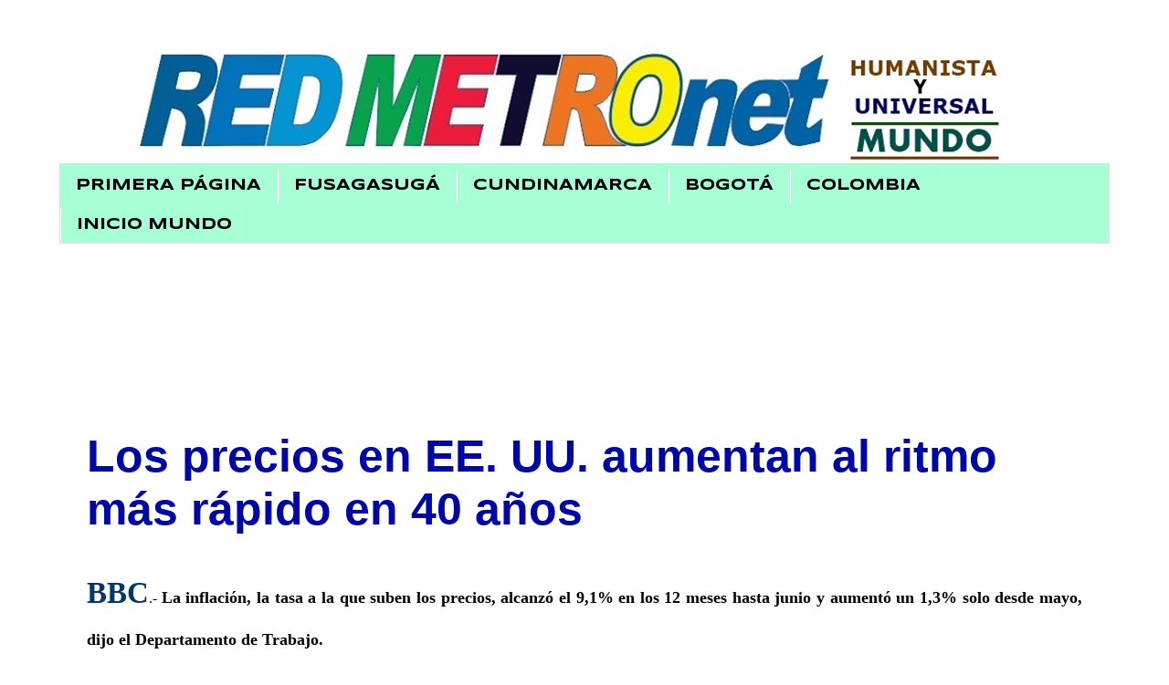

--- FILE ---
content_type: text/html; charset=UTF-8
request_url: https://mundoprensametronet.blogspot.com/2022_07_11_archive.html
body_size: 40561
content:
<!DOCTYPE html>
<html class='v2' dir='ltr' lang='es-419'>
<head>
<link href='https://www.blogger.com/static/v1/widgets/335934321-css_bundle_v2.css' rel='stylesheet' type='text/css'/>
<meta content='width=1100' name='viewport'/>
<meta content='text/html; charset=UTF-8' http-equiv='Content-Type'/>
<meta content='blogger' name='generator'/>
<link href='https://mundoprensametronet.blogspot.com/favicon.ico' rel='icon' type='image/x-icon'/>
<link href='https://mundoprensametronet.blogspot.com/2022_07_11_archive.html' rel='canonical'/>
<link rel="alternate" type="application/atom+xml" title="MUNDO - RED METROnet - Atom" href="https://mundoprensametronet.blogspot.com/feeds/posts/default" />
<link rel="alternate" type="application/rss+xml" title="MUNDO - RED METROnet - RSS" href="https://mundoprensametronet.blogspot.com/feeds/posts/default?alt=rss" />
<link rel="service.post" type="application/atom+xml" title="MUNDO - RED METROnet - Atom" href="https://www.blogger.com/feeds/3094808931436740269/posts/default" />
<!--Can't find substitution for tag [blog.ieCssRetrofitLinks]-->
<meta content='Fusagasugá.Bogotá, Sumapaz, Cundinamarca, Colombia, Periódico. Prensa  independiente y planetaria. Internacional' name='description'/>
<meta content='https://mundoprensametronet.blogspot.com/2022_07_11_archive.html' property='og:url'/>
<meta content='MUNDO - RED METROnet' property='og:title'/>
<meta content='Fusagasugá.Bogotá, Sumapaz, Cundinamarca, Colombia, Periódico. Prensa  independiente y planetaria. Internacional' property='og:description'/>
<title>MUNDO - RED METROnet: 2022-07-10</title>
<style type='text/css'>@font-face{font-family:'Montserrat';font-style:normal;font-weight:700;font-display:swap;src:url(//fonts.gstatic.com/s/montserrat/v31/JTUHjIg1_i6t8kCHKm4532VJOt5-QNFgpCuM73w0aXp-p7K4KLjztg.woff2)format('woff2');unicode-range:U+0460-052F,U+1C80-1C8A,U+20B4,U+2DE0-2DFF,U+A640-A69F,U+FE2E-FE2F;}@font-face{font-family:'Montserrat';font-style:normal;font-weight:700;font-display:swap;src:url(//fonts.gstatic.com/s/montserrat/v31/JTUHjIg1_i6t8kCHKm4532VJOt5-QNFgpCuM73w9aXp-p7K4KLjztg.woff2)format('woff2');unicode-range:U+0301,U+0400-045F,U+0490-0491,U+04B0-04B1,U+2116;}@font-face{font-family:'Montserrat';font-style:normal;font-weight:700;font-display:swap;src:url(//fonts.gstatic.com/s/montserrat/v31/JTUHjIg1_i6t8kCHKm4532VJOt5-QNFgpCuM73w2aXp-p7K4KLjztg.woff2)format('woff2');unicode-range:U+0102-0103,U+0110-0111,U+0128-0129,U+0168-0169,U+01A0-01A1,U+01AF-01B0,U+0300-0301,U+0303-0304,U+0308-0309,U+0323,U+0329,U+1EA0-1EF9,U+20AB;}@font-face{font-family:'Montserrat';font-style:normal;font-weight:700;font-display:swap;src:url(//fonts.gstatic.com/s/montserrat/v31/JTUHjIg1_i6t8kCHKm4532VJOt5-QNFgpCuM73w3aXp-p7K4KLjztg.woff2)format('woff2');unicode-range:U+0100-02BA,U+02BD-02C5,U+02C7-02CC,U+02CE-02D7,U+02DD-02FF,U+0304,U+0308,U+0329,U+1D00-1DBF,U+1E00-1E9F,U+1EF2-1EFF,U+2020,U+20A0-20AB,U+20AD-20C0,U+2113,U+2C60-2C7F,U+A720-A7FF;}@font-face{font-family:'Montserrat';font-style:normal;font-weight:700;font-display:swap;src:url(//fonts.gstatic.com/s/montserrat/v31/JTUHjIg1_i6t8kCHKm4532VJOt5-QNFgpCuM73w5aXp-p7K4KLg.woff2)format('woff2');unicode-range:U+0000-00FF,U+0131,U+0152-0153,U+02BB-02BC,U+02C6,U+02DA,U+02DC,U+0304,U+0308,U+0329,U+2000-206F,U+20AC,U+2122,U+2191,U+2193,U+2212,U+2215,U+FEFF,U+FFFD;}@font-face{font-family:'Syncopate';font-style:normal;font-weight:700;font-display:swap;src:url(//fonts.gstatic.com/s/syncopate/v24/pe0pMIuPIYBCpEV5eFdKvtKqCv5vWVYgV6l-.woff2)format('woff2');unicode-range:U+0100-02BA,U+02BD-02C5,U+02C7-02CC,U+02CE-02D7,U+02DD-02FF,U+0304,U+0308,U+0329,U+1D00-1DBF,U+1E00-1E9F,U+1EF2-1EFF,U+2020,U+20A0-20AB,U+20AD-20C0,U+2113,U+2C60-2C7F,U+A720-A7FF;}@font-face{font-family:'Syncopate';font-style:normal;font-weight:700;font-display:swap;src:url(//fonts.gstatic.com/s/syncopate/v24/pe0pMIuPIYBCpEV5eFdKvtKqBP5vWVYgVw.woff2)format('woff2');unicode-range:U+0000-00FF,U+0131,U+0152-0153,U+02BB-02BC,U+02C6,U+02DA,U+02DC,U+0304,U+0308,U+0329,U+2000-206F,U+20AC,U+2122,U+2191,U+2193,U+2212,U+2215,U+FEFF,U+FFFD;}</style>
<style id='page-skin-1' type='text/css'><!--
/*
-----------------------------------------------
Blogger Template Style
Name:     Simple
Designer: Blogger
URL:      www.blogger.com
----------------------------------------------- */
/* Content
----------------------------------------------- */
body {
font: normal normal 30px Verdana, Geneva, sans-serif;
color: #000000;
background: #ffffff none repeat scroll top left;
padding: 0 0 0 0;
}
html body .region-inner {
min-width: 0;
max-width: 100%;
width: auto;
}
h2 {
font-size: 22px;
}
a:link {
text-decoration:none;
color: #0008a2;
}
a:visited {
text-decoration:none;
color: #426bff;
}
a:hover {
text-decoration:underline;
color: #B51200;
}
.body-fauxcolumn-outer .fauxcolumn-inner {
background: transparent none repeat scroll top left;
_background-image: none;
}
.body-fauxcolumn-outer .cap-top {
position: absolute;
z-index: 1;
height: 400px;
width: 100%;
}
.body-fauxcolumn-outer .cap-top .cap-left {
width: 100%;
background: transparent none repeat-x scroll top left;
_background-image: none;
}
.content-outer {
-moz-box-shadow: 0 0 0 rgba(0, 0, 0, .15);
-webkit-box-shadow: 0 0 0 rgba(0, 0, 0, .15);
-goog-ms-box-shadow: 0 0 0 #333333;
box-shadow: 0 0 0 rgba(0, 0, 0, .15);
margin-bottom: 1px;
}
.content-inner {
padding: 10px 40px;
}
.content-inner {
background-color: #ffffff;
}
/* Header
----------------------------------------------- */
.header-outer {
background: transparent none repeat-x scroll 0 -400px;
_background-image: none;
}
.Header h1 {
font: normal normal 8px 'Trebuchet MS',Trebuchet,Verdana,sans-serif;
color: #000000;
text-shadow: 0 0 0 rgba(0, 0, 0, .2);
}
.Header h1 a {
color: #000000;
}
.Header .description {
font-size: 18px;
color: #000000;
}
.header-inner .Header .titlewrapper {
padding: 22px 0;
}
.header-inner .Header .descriptionwrapper {
padding: 0 0;
}
/* Tabs
----------------------------------------------- */
.tabs-inner .section:first-child {
border-top: 0 solid #dddddd;
}
.tabs-inner .section:first-child ul {
margin-top: -1px;
border-top: 1px solid #dddddd;
border-left: 1px solid #dddddd;
border-right: 1px solid #dddddd;
}
.tabs-inner .widget ul {
background: #a8ffd5 none repeat-x scroll 0 -800px;
_background-image: none;
border-bottom: 1px solid #dddddd;
margin-top: 0;
margin-left: -30px;
margin-right: -30px;
}
.tabs-inner .widget li a {
display: inline-block;
padding: .6em 1em;
font: normal bold 17px Syncopate;
color: #000000;
border-left: 1px solid #ffffff;
border-right: 1px solid #dddddd;
}
.tabs-inner .widget li:first-child a {
border-left: none;
}
.tabs-inner .widget li.selected a, .tabs-inner .widget li a:hover {
color: #080063;
background-color: #22bb55;
text-decoration: none;
}
/* Columns
----------------------------------------------- */
.main-outer {
border-top: 0 solid #c6eef2;
}
.fauxcolumn-left-outer .fauxcolumn-inner {
border-right: 1px solid #c6eef2;
}
.fauxcolumn-right-outer .fauxcolumn-inner {
border-left: 1px solid #c6eef2;
}
/* Headings
----------------------------------------------- */
div.widget > h2,
div.widget h2.title {
margin: 0 0 1em 0;
font: normal bold 24px Montserrat;
color: #5522bb;
}
/* Widgets
----------------------------------------------- */
.widget .zippy {
color: #33aaff;
text-shadow: 2px 2px 1px rgba(0, 0, 0, .1);
}
.widget .popular-posts ul {
list-style: none;
}
/* Posts
----------------------------------------------- */
h2.date-header {
font: normal bold 14px Arial, Tahoma, Helvetica, FreeSans, sans-serif;
}
.date-header span {
background-color: #bbbbbb;
color: #ffffff;
padding: 0.4em;
letter-spacing: 3px;
margin: inherit;
}
.main-inner {
padding-top: 35px;
padding-bottom: 65px;
}
.main-inner .column-center-inner {
padding: 0 0;
}
.main-inner .column-center-inner .section {
margin: 0 1em;
}
.post {
margin: 0 0 45px 0;
}
h3.post-title, .comments h4 {
font: normal bold 50px Verdana, Geneva, sans-serif;
margin: .75em 0 0;
}
.post-body {
font-size: 110%;
line-height: 1.4;
position: relative;
}
.post-body img, .post-body .tr-caption-container, .Profile img, .Image img,
.BlogList .item-thumbnail img {
padding: 2px;
background: #ffffff;
border: 1px solid #eeeeee;
-moz-box-shadow: 1px 1px 5px rgba(0, 0, 0, .1);
-webkit-box-shadow: 1px 1px 5px rgba(0, 0, 0, .1);
box-shadow: 1px 1px 5px rgba(0, 0, 0, .1);
}
.post-body img, .post-body .tr-caption-container {
padding: 5px;
}
.post-body .tr-caption-container {
color: #000000;
}
.post-body .tr-caption-container img {
padding: 0;
background: transparent;
border: none;
-moz-box-shadow: 0 0 0 rgba(0, 0, 0, .1);
-webkit-box-shadow: 0 0 0 rgba(0, 0, 0, .1);
box-shadow: 0 0 0 rgba(0, 0, 0, .1);
}
.post-header {
margin: 0 0 1.5em;
line-height: 1.6;
font-size: 90%;
}
.post-footer {
margin: 20px -2px 0;
padding: 5px 10px;
color: #666666;
background-color: #eeeeee;
border-bottom: 1px solid #eeeeee;
line-height: 1.6;
font-size: 90%;
}
#comments .comment-author {
padding-top: 1.5em;
border-top: 1px solid #c6eef2;
background-position: 0 1.5em;
}
#comments .comment-author:first-child {
padding-top: 0;
border-top: none;
}
.avatar-image-container {
margin: .2em 0 0;
}
#comments .avatar-image-container img {
border: 1px solid #eeeeee;
}
/* Comments
----------------------------------------------- */
.comments .comments-content .icon.blog-author {
background-repeat: no-repeat;
background-image: url([data-uri]);
}
.comments .comments-content .loadmore a {
border-top: 1px solid #33aaff;
border-bottom: 1px solid #33aaff;
}
.comments .comment-thread.inline-thread {
background-color: #eeeeee;
}
.comments .continue {
border-top: 2px solid #33aaff;
}
/* Accents
---------------------------------------------- */
.section-columns td.columns-cell {
border-left: 1px solid #c6eef2;
}
.blog-pager {
background: transparent url(//www.blogblog.com/1kt/simple/paging_dot.png) repeat-x scroll top center;
}
.blog-pager-older-link, .home-link,
.blog-pager-newer-link {
background-color: #ffffff;
padding: 5px;
}
.footer-outer {
border-top: 1px dashed #bbbbbb;
}
/* Mobile
----------------------------------------------- */
body.mobile  {
background-size: auto;
}
.mobile .body-fauxcolumn-outer {
background: transparent none repeat scroll top left;
}
.mobile .body-fauxcolumn-outer .cap-top {
background-size: 100% auto;
}
.mobile .content-outer {
-webkit-box-shadow: 0 0 3px rgba(0, 0, 0, .15);
box-shadow: 0 0 3px rgba(0, 0, 0, .15);
}
.mobile .tabs-inner .widget ul {
margin-left: 0;
margin-right: 0;
}
.mobile .post {
margin: 0;
}
.mobile .main-inner .column-center-inner .section {
margin: 0;
}
.mobile .date-header span {
padding: 0.1em 10px;
margin: 0 -10px;
}
.mobile h3.post-title {
margin: 0;
}
.mobile .blog-pager {
background: transparent none no-repeat scroll top center;
}
.mobile .footer-outer {
border-top: none;
}
.mobile .main-inner, .mobile .footer-inner {
background-color: #ffffff;
}
.mobile-index-contents {
color: #000000;
}
.mobile-link-button {
background-color: #0008a2;
}
.mobile-link-button a:link, .mobile-link-button a:visited {
color: #ffffff;
}
.mobile .tabs-inner .section:first-child {
border-top: none;
}
.mobile .tabs-inner .PageList .widget-content {
background-color: #22bb55;
color: #080063;
border-top: 1px solid #dddddd;
border-bottom: 1px solid #dddddd;
}
.mobile .tabs-inner .PageList .widget-content .pagelist-arrow {
border-left: 1px solid #dddddd;
}

--></style>
<style id='template-skin-1' type='text/css'><!--
body {
min-width: 1230px;
}
.content-outer, .content-fauxcolumn-outer, .region-inner {
min-width: 1230px;
max-width: 1230px;
_width: 1230px;
}
.main-inner .columns {
padding-left: 0px;
padding-right: 0px;
}
.main-inner .fauxcolumn-center-outer {
left: 0px;
right: 0px;
/* IE6 does not respect left and right together */
_width: expression(this.parentNode.offsetWidth -
parseInt("0px") -
parseInt("0px") + 'px');
}
.main-inner .fauxcolumn-left-outer {
width: 0px;
}
.main-inner .fauxcolumn-right-outer {
width: 0px;
}
.main-inner .column-left-outer {
width: 0px;
right: 100%;
margin-left: -0px;
}
.main-inner .column-right-outer {
width: 0px;
margin-right: -0px;
}
#layout {
min-width: 0;
}
#layout .content-outer {
min-width: 0;
width: 800px;
}
#layout .region-inner {
min-width: 0;
width: auto;
}
body#layout div.add_widget {
padding: 8px;
}
body#layout div.add_widget a {
margin-left: 32px;
}
--></style>
<link href='https://www.blogger.com/dyn-css/authorization.css?targetBlogID=3094808931436740269&amp;zx=ec58c344-2879-4beb-8cc0-aa6de86340ff' media='none' onload='if(media!=&#39;all&#39;)media=&#39;all&#39;' rel='stylesheet'/><noscript><link href='https://www.blogger.com/dyn-css/authorization.css?targetBlogID=3094808931436740269&amp;zx=ec58c344-2879-4beb-8cc0-aa6de86340ff' rel='stylesheet'/></noscript>
<meta name='google-adsense-platform-account' content='ca-host-pub-1556223355139109'/>
<meta name='google-adsense-platform-domain' content='blogspot.com'/>

<!-- data-ad-client=ca-pub-9772498758559604 -->

</head>
<body class='loading variant-simplysimple'>
<div class='navbar no-items section' id='navbar' name='NavBar '>
</div>
<div class='body-fauxcolumns'>
<div class='fauxcolumn-outer body-fauxcolumn-outer'>
<div class='cap-top'>
<div class='cap-left'></div>
<div class='cap-right'></div>
</div>
<div class='fauxborder-left'>
<div class='fauxborder-right'></div>
<div class='fauxcolumn-inner'>
</div>
</div>
<div class='cap-bottom'>
<div class='cap-left'></div>
<div class='cap-right'></div>
</div>
</div>
</div>
<div class='content'>
<div class='content-fauxcolumns'>
<div class='fauxcolumn-outer content-fauxcolumn-outer'>
<div class='cap-top'>
<div class='cap-left'></div>
<div class='cap-right'></div>
</div>
<div class='fauxborder-left'>
<div class='fauxborder-right'></div>
<div class='fauxcolumn-inner'>
</div>
</div>
<div class='cap-bottom'>
<div class='cap-left'></div>
<div class='cap-right'></div>
</div>
</div>
</div>
<div class='content-outer'>
<div class='content-cap-top cap-top'>
<div class='cap-left'></div>
<div class='cap-right'></div>
</div>
<div class='fauxborder-left content-fauxborder-left'>
<div class='fauxborder-right content-fauxborder-right'></div>
<div class='content-inner'>
<header>
<div class='header-outer'>
<div class='header-cap-top cap-top'>
<div class='cap-left'></div>
<div class='cap-right'></div>
</div>
<div class='fauxborder-left header-fauxborder-left'>
<div class='fauxborder-right header-fauxborder-right'></div>
<div class='region-inner header-inner'>
<div class='header section' id='header' name='Encabezado'><div class='widget Header' data-version='1' id='Header1'>
<div id='header-inner'>
<a href='https://mundoprensametronet.blogspot.com/' style='display: block'>
<img alt='MUNDO - RED METROnet' height='140px; ' id='Header1_headerimg' src='https://blogger.googleusercontent.com/img/a/AVvXsEiVdk1LKccyf0TRdcn-Ny313IXANKuA9TLENzj5b4lBl4TrCXIfM2tvnmsSRo0LQXykAgAxmzcFL0l1RH0Lkb23Kn_wCUi2haqkaQOOaNOYu8xXkCCXnpy_VQCBorhb0L_J9J0b0WnJWYeqaaz17wPrXVrNpNvs6ICb9HidjuhwxLvwNM0Ws8Nh_988MQeK=s1120' style='display: block' width='1120px; '/>
</a>
</div>
</div></div>
</div>
</div>
<div class='header-cap-bottom cap-bottom'>
<div class='cap-left'></div>
<div class='cap-right'></div>
</div>
</div>
</header>
<div class='tabs-outer'>
<div class='tabs-cap-top cap-top'>
<div class='cap-left'></div>
<div class='cap-right'></div>
</div>
<div class='fauxborder-left tabs-fauxborder-left'>
<div class='fauxborder-right tabs-fauxborder-right'></div>
<div class='region-inner tabs-inner'>
<div class='tabs section' id='crosscol' name='Todas las columnas'><div class='widget LinkList' data-version='1' id='LinkList1'>
<h2>SECCIONES METRONET</h2>
<div class='widget-content'>
<ul>
<li><a href='https://www.prensametronet.com/'>PRIMERA PÁGINA</a></li>
<li><a href='http://fusagasugaprensametronet.blogspot.com/'>FUSAGASUGÁ</a></li>
<li><a href='http://cundinamarcaprensametronet.blogspot.com/'>CUNDINAMARCA</a></li>
<li><a href='http://bogotaprensametronet.blogspot.com/'>BOGOTÁ</a></li>
<li><a href='http://colombiaprensametronet.blogspot.com/'>COLOMBIA</a></li>
<li><a href='http://mundoprensametronet.blogspot.com/'>INICIO MUNDO</a></li>
</ul>
<div class='clear'></div>
</div>
</div></div>
<div class='tabs section' id='crosscol-overflow' name='Cross-Column 2'><div class='widget AdSense' data-version='1' id='AdSense1'>
<div class='widget-content'>
<script type="text/javascript">
    google_ad_client = "ca-pub-9772498758559604";
    google_ad_host = "ca-host-pub-1556223355139109";
    google_ad_host_channel = "L0003";
    google_ad_slot = "6502218205";
    google_ad_width = 970;
    google_ad_height = 90;
</script>
<!-- mundoprensametronet_footer-1_AdSense1_970x90_as -->
<script type="text/javascript"
src="//pagead2.googlesyndication.com/pagead/show_ads.js">
</script>
<div class='clear'></div>
</div>
</div></div>
</div>
</div>
<div class='tabs-cap-bottom cap-bottom'>
<div class='cap-left'></div>
<div class='cap-right'></div>
</div>
</div>
<div class='main-outer'>
<div class='main-cap-top cap-top'>
<div class='cap-left'></div>
<div class='cap-right'></div>
</div>
<div class='fauxborder-left main-fauxborder-left'>
<div class='fauxborder-right main-fauxborder-right'></div>
<div class='region-inner main-inner'>
<div class='columns fauxcolumns'>
<div class='fauxcolumn-outer fauxcolumn-center-outer'>
<div class='cap-top'>
<div class='cap-left'></div>
<div class='cap-right'></div>
</div>
<div class='fauxborder-left'>
<div class='fauxborder-right'></div>
<div class='fauxcolumn-inner'>
</div>
</div>
<div class='cap-bottom'>
<div class='cap-left'></div>
<div class='cap-right'></div>
</div>
</div>
<div class='fauxcolumn-outer fauxcolumn-left-outer'>
<div class='cap-top'>
<div class='cap-left'></div>
<div class='cap-right'></div>
</div>
<div class='fauxborder-left'>
<div class='fauxborder-right'></div>
<div class='fauxcolumn-inner'>
</div>
</div>
<div class='cap-bottom'>
<div class='cap-left'></div>
<div class='cap-right'></div>
</div>
</div>
<div class='fauxcolumn-outer fauxcolumn-right-outer'>
<div class='cap-top'>
<div class='cap-left'></div>
<div class='cap-right'></div>
</div>
<div class='fauxborder-left'>
<div class='fauxborder-right'></div>
<div class='fauxcolumn-inner'>
</div>
</div>
<div class='cap-bottom'>
<div class='cap-left'></div>
<div class='cap-right'></div>
</div>
</div>
<!-- corrects IE6 width calculation -->
<div class='columns-inner'>
<div class='column-center-outer'>
<div class='column-center-inner'>
<div class='main section' id='main' name='Principal'><div class='widget Blog' data-version='1' id='Blog1'>
<div class='blog-posts hfeed'>

          <div class="date-outer">
        

          <div class="date-posts">
        
<div class='post-outer'>
<div class='post hentry uncustomized-post-template' itemprop='blogPost' itemscope='itemscope' itemtype='http://schema.org/BlogPosting'>
<meta content='https://blogger.googleusercontent.com/img/b/R29vZ2xl/AVvXsEiA_JM66NEjLGLUicfzF0lIAx5kroa9ROxqPevQora4Kh7a5BpKvyu9_BrcCAjtFxRgc3eiRCC6L7W98mFslRRqv0Yw6PgBDgqZMY-uJ6kjauEDTlcUzEJ0WWz0fqQuIP4WoMJv5M61FLHOdezCUIC7zkpMZM5xhHRgqiq91WU_DUS_uvnv3u8EjkRQ-g/w640-h286/1_125888221_gettyimages-1240329972.jpg' itemprop='image_url'/>
<meta content='3094808931436740269' itemprop='blogId'/>
<meta content='8210881902192654210' itemprop='postId'/>
<a name='8210881902192654210'></a>
<h3 class='post-title entry-title' itemprop='name'>
<a href='https://mundoprensametronet.blogspot.com/2022/07/los-precios-en-ee-uu-aumentan-al-ritmo.html'>Los precios en EE. UU. aumentan al ritmo más rápido en 40 años</a>
</h3>
<div class='post-header'>
<div class='post-header-line-1'></div>
</div>
<div class='post-body entry-content' id='post-body-8210881902192654210' itemprop='articleBody'>
<div style="text-align: justify;"><span style="font-family: verdana;"><b><span style="color: #073763;">BBC</span></b><span style="font-size: medium;">.- </span><b style="font-size: large;">La inflación, la tasa a la que suben los precios, alcanzó el 9,1% en los 12 meses hasta junio y aumentó un 1,3% solo desde mayo, dijo el Departamento de Trabajo.</b></span></div><span style="font-family: verdana; font-size: medium;"><div style="text-align: justify;"><br /></div><div style="text-align: justify;"><i>Los precios de la gasolina en EE.UU. alcanzaron máximos históricos el mes pasado, con un promedio de más de $5 por galón.</i></div><div style="text-align: justify;"><i><br /></i></div><div style="text-align: justify;"><div class="separator" style="clear: both; text-align: center;"><a href="https://blogger.googleusercontent.com/img/b/R29vZ2xl/AVvXsEiA_JM66NEjLGLUicfzF0lIAx5kroa9ROxqPevQora4Kh7a5BpKvyu9_BrcCAjtFxRgc3eiRCC6L7W98mFslRRqv0Yw6PgBDgqZMY-uJ6kjauEDTlcUzEJ0WWz0fqQuIP4WoMJv5M61FLHOdezCUIC7zkpMZM5xhHRgqiq91WU_DUS_uvnv3u8EjkRQ-g/s902/1_125888221_gettyimages-1240329972.jpg" imageanchor="1" style="margin-left: 1em; margin-right: 1em;"><img border="0" data-original-height="402" data-original-width="902" height="286" src="https://blogger.googleusercontent.com/img/b/R29vZ2xl/AVvXsEiA_JM66NEjLGLUicfzF0lIAx5kroa9ROxqPevQora4Kh7a5BpKvyu9_BrcCAjtFxRgc3eiRCC6L7W98mFslRRqv0Yw6PgBDgqZMY-uJ6kjauEDTlcUzEJ0WWz0fqQuIP4WoMJv5M61FLHOdezCUIC7zkpMZM5xhHRgqiq91WU_DUS_uvnv3u8EjkRQ-g/w640-h286-rw/1_125888221_gettyimages-1240329972.jpg" width="640" /></a></div><br /></div><div style="text-align: justify;">Ha llevado a predicciones de que el banco central de EE. UU. subirá aún más las tasas de interés a finales de este mes.</div><div style="text-align: justify;"><br /></div><div style="text-align: justify;">Según los datos, la tasa de inflación de EE. UU. se encuentra ahora en su nivel más alto desde noviembre de 1981, habiendo aumentado desde el 8,6% de mayo.</div><div style="text-align: justify;"><br /></div><div style="text-align: justify;">Había esperanza de que un cambio en el gasto de bienes a servicios ayudaría a enfriar la inflación, pero la alta competencia por los trabajadores ha llevado a salarios más altos, lo que ha impulsado mayores aumentos de precios.</div><div style="text-align: justify;"><br /></div><div style="text-align: justify;">Los precios en los EE. UU. han estado aumentando desde fines del año pasado debido a la interrupción de la cadena de suministro por Covid y los precios más altos de los alimentos causados &#8203;&#8203;&#8203;&#8203;por el clima severo. La guerra en Ucrania también ha hecho subir los precios de las materias primas a nivel mundial.</div><div style="text-align: justify;"><br /></div><div style="text-align: justify;">Algunos economistas también han culpado a los programas de gasto de Covid del presidente Biden por exacerbar los aumentos de precios. En total, desplegó $ 5 billones (&#163; 4,1 billones) de estímulo para proteger a los hogares y las empresas del impacto económico de la pandemia.</div><div style="text-align: justify;"><br /></div> <div style="text-align: justify;"><b>Análisis:</b></div><div style="text-align: justify;"><i><u>Samira Hussain, corresponsal de negocios en Nueva York</u></i></div><div style="text-align: justify;"><br /></div><div style="text-align: justify;">Anticipándose a los últimos datos, la Casa Blanca comenzó a restar importancia a los números a principios de esta semana, llamando al índice de precios al consumidor una métrica retrospectiva. Y es cierto que estos números resaltan los aumentos de precios del mes anterior sin reflejar caídas de precios más recientes, especialmente en gasolina.</div><div style="text-align: justify;"><br /></div><div style="text-align: justify;">Pero este informe muestra lo duro que se han visto afectadas las finanzas de las familias estadounidenses. La gente ya está cambiando sus hábitos de gasto y utilizando sus ahorros para pagar la vivienda y la alimentación.</div><div style="text-align: justify;"><br /></div><div style="text-align: justify;">El valor real de las ganancias por hora estadounidenses ha caído más rápido que en cualquier otro momento desde los años 80. Y eso es lo que preocupa al presidente estadounidense Joe Biden y su partido. Las elecciones intermedias son en noviembre, los demócratas están desesperados por mantener su estrecha mayoría en el Congreso. Pero el alto costo de la vida pesa en la mente y el bolsillo de los votantes.</div><div style="text-align: justify;"><br /></div><div style="text-align: justify;">A principios de esta semana, la administración Biden, cuya popularidad ha caído a medida que se dispara la inflación, trató de minimizar el aumento de precios de junio, enfatizando que los costos de la energía y otras materias primas han caído considerablemente desde entonces.</div><div style="text-align: justify;"><br /></div><div style="text-align: justify;">Pero Quincy Krosby, estratega jefe de acciones de LPL Financial, dijo que los comentarios eran una "indicación de que la preocupación se ha profundizado para la administración".</div><div style="text-align: justify;"><br /></div><div style="text-align: justify;">"Nadie esperaba una impresión superior al 9%", agregó.</div><div style="text-align: justify;"><br /></div><div style="text-align: justify;">Los mercados financieros esperan que el banco central de EE. UU. vuelva a subir las tasas de interés para frenar el aumento de los precios en su reunión dentro de quince días.</div><div style="text-align: justify;"><br /></div><div style="text-align: justify;">El mes pasado, anunció el mayor aumento de tasas en casi 30 años, aumentando su tasa de interés clave en <a href="https://www.bbc.co.uk/news/business-61804877">tres cuartos de punto porcentual a un rango de 1,5% a 1,75%. </a>Es ampliamente inclinado a subir las tasas por un margen similar en julio.</div><div style="text-align: justify;"><br /></div><div style="text-align: justify;">A pesar de las preocupaciones, Krosby dijo que había señales de que Estados Unidos estaba "cerca de alcanzar un máximo o estancarse en la inflación".</div><div style="text-align: justify;"><br /></div><div style="text-align: justify;">&#8220;Estamos comenzando a ver que los precios de las materias primas, el flete y el envío bajan, y los desafíos de la cadena de suministro global parecen estar disminuyendo en el margen, lo que debería llevar a que los precios bajen&#8221;, dijo.</div></span>
<div style='clear: both;'></div>
</div>
<div class='post-footer'>
<div class='post-footer-line post-footer-line-1'>
<span class='post-author vcard'>
</span>
<span class='post-timestamp'>
- 
<meta content='https://mundoprensametronet.blogspot.com/2022/07/los-precios-en-ee-uu-aumentan-al-ritmo.html' itemprop='url'/>
<a class='timestamp-link' href='https://mundoprensametronet.blogspot.com/2022/07/los-precios-en-ee-uu-aumentan-al-ritmo.html' rel='bookmark' title='permanent link'><abbr class='published' itemprop='datePublished' title='2022-07-14T18:17:00-05:00'>jueves, julio 14, 2022</abbr></a>
</span>
<span class='post-comment-link'>
</span>
<span class='post-icons'>
</span>
<div class='post-share-buttons goog-inline-block'>
<a class='goog-inline-block share-button sb-email' href='https://www.blogger.com/share-post.g?blogID=3094808931436740269&postID=8210881902192654210&target=email' target='_blank' title='Enviar esto por correo electrónico'><span class='share-button-link-text'>Enviar esto por correo electrónico</span></a><a class='goog-inline-block share-button sb-blog' href='https://www.blogger.com/share-post.g?blogID=3094808931436740269&postID=8210881902192654210&target=blog' onclick='window.open(this.href, "_blank", "height=270,width=475"); return false;' target='_blank' title='BlogThis!'><span class='share-button-link-text'>BlogThis!</span></a><a class='goog-inline-block share-button sb-twitter' href='https://www.blogger.com/share-post.g?blogID=3094808931436740269&postID=8210881902192654210&target=twitter' target='_blank' title='Compartir en X'><span class='share-button-link-text'>Compartir en X</span></a><a class='goog-inline-block share-button sb-facebook' href='https://www.blogger.com/share-post.g?blogID=3094808931436740269&postID=8210881902192654210&target=facebook' onclick='window.open(this.href, "_blank", "height=430,width=640"); return false;' target='_blank' title='Compartir en Facebook'><span class='share-button-link-text'>Compartir en Facebook</span></a><a class='goog-inline-block share-button sb-pinterest' href='https://www.blogger.com/share-post.g?blogID=3094808931436740269&postID=8210881902192654210&target=pinterest' target='_blank' title='Compartir en Pinterest'><span class='share-button-link-text'>Compartir en Pinterest</span></a>
</div>
</div>
<div class='post-footer-line post-footer-line-2'>
<span class='post-labels'>
Sección:
<a href='https://mundoprensametronet.blogspot.com/search/label/AM%C3%89RICA%20DEL%20NORTE' rel='tag'>AMÉRICA DEL NORTE</a>,
<a href='https://mundoprensametronet.blogspot.com/search/label/ECONOM%C3%8DA' rel='tag'>ECONOMÍA</a>
</span>
</div>
<div class='post-footer-line post-footer-line-3'>
<span class='post-location'>
</span>
</div>
</div>
</div>
</div>

          </div></div>
        

          <div class="date-outer">
        

          <div class="date-posts">
        
<div class='post-outer'>
<div class='post hentry uncustomized-post-template' itemprop='blogPost' itemscope='itemscope' itemtype='http://schema.org/BlogPosting'>
<meta content='https://blogger.googleusercontent.com/img/b/R29vZ2xl/AVvXsEjJD-TB6usdOYhnTGPN4XlaW-fvVUc6qgA7Nc653fsZqxBRkq9vqGGsuaOpW7ADCagReuHu2eFMu9W2m7h01RkGJRMlJtlxs1_3bNFDn6dN4N3R01U4lPu___Ardy740JVY7uYgkFYNgc161_XfCQSi-p8g-oCv8dCFdP1r1RwwI0xkKtQDCTu4GSdDhg/w640-h284/1%20STScI-01G7NBY1YR025JBP17VM99CEXN.png' itemprop='image_url'/>
<meta content='3094808931436740269' itemprop='blogId'/>
<meta content='3916228793477742250' itemprop='postId'/>
<a name='3916228793477742250'></a>
<h3 class='post-title entry-title' itemprop='name'>
<a href='https://mundoprensametronet.blogspot.com/2022/07/webb-ofrece-la-imagen-mas-profunda-del.html'>Webb ofrece la imagen más profunda del universo hasta el momento</a>
</h3>
<div class='post-header'>
<div class='post-header-line-1'></div>
</div>
<div class='post-body entry-content' id='post-body-3916228793477742250' itemprop='articleBody'>
<div style="text-align: justify;"><span style="font-family: verdana; font-size: large;"><b><span style="color: #0c343d;">Nuevos datos exquisitos transformarán nuestra comprensión del universo primitivo</span></b></span></div><div style="font-family: verdana; font-size: large; text-align: justify;"><br /></div> <div class="separator" style="clear: both; font-family: verdana; font-size: large; text-align: center;"><a href="https://blogger.googleusercontent.com/img/b/R29vZ2xl/AVvXsEjJD-TB6usdOYhnTGPN4XlaW-fvVUc6qgA7Nc653fsZqxBRkq9vqGGsuaOpW7ADCagReuHu2eFMu9W2m7h01RkGJRMlJtlxs1_3bNFDn6dN4N3R01U4lPu___Ardy740JVY7uYgkFYNgc161_XfCQSi-p8g-oCv8dCFdP1r1RwwI0xkKtQDCTu4GSdDhg/s900/1%20STScI-01G7NBY1YR025JBP17VM99CEXN.png" imageanchor="1" style="margin-left: 1em; margin-right: 1em;"><img border="0" data-original-height="400" data-original-width="900" height="284" src="https://blogger.googleusercontent.com/img/b/R29vZ2xl/AVvXsEjJD-TB6usdOYhnTGPN4XlaW-fvVUc6qgA7Nc653fsZqxBRkq9vqGGsuaOpW7ADCagReuHu2eFMu9W2m7h01RkGJRMlJtlxs1_3bNFDn6dN4N3R01U4lPu___Ardy740JVY7uYgkFYNgc161_XfCQSi-p8g-oCv8dCFdP1r1RwwI0xkKtQDCTu4GSdDhg/w640-h284-rw/1%20STScI-01G7NBY1YR025JBP17VM99CEXN.png" width="640" /></a></div><br /><div style="font-family: verdana; font-size: large; text-align: justify;">El telescopio espacial James Webb de la NASA ha proporcionado la imagen infrarroja más profunda y nítida del universo distante hasta el momento. Conocido cariñosamente como el primer campo profundo de Webb, este es el cúmulo de galaxias SMACS 0723 y está repleto de miles de galaxias, incluidos los objetos más pequeños y débiles jamás observados.</div><div style="font-family: verdana; font-size: large; text-align: justify;"><br /></div><div style="font-family: verdana; font-size: large; text-align: justify;">La imagen de Webb es aproximadamente del tamaño de un grano de arena sostenido con el brazo extendido, una pequeña porción del vasto universo. La masa combinada de este cúmulo de galaxias actúa como una <a href="https://webbtelescope.org/glossary.html#h3-CK-2572b869-1584-45c0-a18b-0c5ffcf32e57">lente gravitatoria</a> , magnificando galaxias más distantes, incluidas algunas vistas cuando el universo tenía menos de mil millones de años. Este campo profundo, tomado por la <a href="https://webbtelescope.org/contents/media/images/01FA0SZSEW1TZ51BHG0EGW2EZP">cámara de infrarrojo cercano</a> de Webb (NIRCam), es un compuesto hecho de imágenes en diferentes longitudes de onda, con un total de 12,5 horas, alcanzando profundidades en longitudes de onda infrarrojas más allá de los campos más profundos del telescopio espacial Hubble, lo que llevó semanas. Y esto es solo el comienzo. Los investigadores continuarán usando Webb para tomar exposiciones más largas, revelando más de nuestro vasto universo.</div><div style="font-family: verdana; font-size: large; text-align: justify;"><br /></div><div style="font-family: verdana; font-size: large; text-align: justify;">Esta imagen muestra el cúmulo de galaxias SMACS 0723 tal como apareció hace 4600 millones de años, con muchas más galaxias delante y detrás del cúmulo. Se revelará mucho más sobre este grupo a medida que los investigadores comiencen a profundizar en los datos de Webb. <a href="https://webbtelescope.org/contents/media/images/01FA0SZA5HPXKRKH8Y6PKB10V1">Este campo también fue fotografiado por el instrumento de infrarrojo medio</a> de Webb (MIRI), que observa la luz del infrarrojo medio.</div><div style="font-family: verdana; font-size: large; text-align: justify;"><br /></div><div style="font-family: verdana; font-size: large; text-align: justify;">La NIRCam de Webb ha enfocado nítidamente galaxias distantes: tienen estructuras diminutas y tenues que nunca antes se habían visto, incluidos cúmulos de estrellas y características difusas.</div><div style="font-family: verdana; font-size: large; text-align: justify;"><br /></div><div style="font-family: verdana; font-size: large; text-align: justify;"><table cellpadding="0" cellspacing="0" class="tr-caption-container" style="float: left;"><tbody><tr><td style="text-align: center;"><a href="https://blogger.googleusercontent.com/img/b/R29vZ2xl/AVvXsEjrdtYirlP0KBB36k2gXDC8gKckCrc3FDtPsSA-lew7AjKYCqQHIi_gV2K63E8G8oa1smfKyLWaL8Ap4TyUD30OA0TFo9q3Yn0TGmZqdPgbMlKu3y2lMlq6BcEuhmBK6ACaDy3G2p3aNMit9LJ6IWy5icQBZ-9dMG7Dcmaw1URlp4f8ffpCIqERpFjiLw/s1280/STScI-01G7DCYVZ899DGSY684E801B2Y.png" imageanchor="1" style="clear: left; margin-bottom: 1em; margin-left: auto; margin-right: auto;"><img border="0" data-original-height="720" data-original-width="1280" height="225" src="https://blogger.googleusercontent.com/img/b/R29vZ2xl/AVvXsEjrdtYirlP0KBB36k2gXDC8gKckCrc3FDtPsSA-lew7AjKYCqQHIi_gV2K63E8G8oa1smfKyLWaL8Ap4TyUD30OA0TFo9q3Yn0TGmZqdPgbMlKu3y2lMlq6BcEuhmBK6ACaDy3G2p3aNMit9LJ6IWy5icQBZ-9dMG7Dcmaw1URlp4f8ffpCIqERpFjiLw/w400-h225-rw/STScI-01G7DCYVZ899DGSY684E801B2Y.png" width="400" /></a></td></tr><tr><td class="tr-caption" style="text-align: center;"><div style="text-align: justify;"><span style="font-family: helvetica;">Miles de galaxias inundan esta imagen&nbsp;en el</span></div><div style="text-align: justify;"><span style="font-family: helvetica;">infrarrojo&nbsp;cercano del cúmulo de&nbsp;galaxias</span></div><div style="text-align: justify;"><span style="font-family: helvetica;">SMACS 0723. Las imágenes&nbsp;de alta resolución</span></div><div style="text-align: justify;"><span style="font-family: helvetica;">del Telescopio Espacial&nbsp;James Webb de la</span></div><div style="text-align: justify;"><span style="font-family: helvetica;">NASA combinadas&nbsp;con un efecto natural</span></div><div style="text-align: justify;"><span style="font-family: helvetica;">conocido como&nbsp;lentes gravitacionales hicieron</span></div><div style="text-align: justify;"><span style="font-family: helvetica;">posible&nbsp;esta imagen finamente detallada</span></div></td></tr></tbody></table>La luz de estas galaxias tardó miles de millones de años en llegar hasta nosotros. Estamos mirando hacia atrás en el tiempo hasta mil millones de años después del Big Bang cuando vemos las galaxias más jóvenes en este campo. La luz fue estirada por la expansión del universo a longitudes de onda infrarrojas que Webb fue diseñado para observar. Los investigadores pronto comenzarán a aprender más sobre las masas, edades, historias y composiciones de las galaxias.</div><div style="font-family: verdana; font-size: large; text-align: justify;"><br /></div><div style="font-family: verdana; font-size: large; text-align: justify;">Otras características incluyen los arcos prominentes en este campo. El poderoso campo gravitatorio de un cúmulo de galaxias puede doblar los rayos de luz de galaxias más distantes detrás de él, tal como una lupa dobla y distorsiona las imágenes. Las estrellas también se capturan con picos de difracción prominentes, ya que parecen más brillantes en longitudes de onda más cortas.</div><div style="font-family: verdana; font-size: large; text-align: justify;"><br /></div> <div style="font-family: verdana; font-size: large; text-align: justify;"><a href="https://webbtelescope.org/contents/media/images/2022/035/01G7DDDR3P8ZW10HD8MKXGV8MJ">La imagen MIRI</a> de Webb ofrece un caleidoscopio de colores y resalta dónde está el polvo, un ingrediente importante para la formación de estrellas y, en última instancia, para la vida misma. Las galaxias azules contienen estrellas, pero muy poco polvo. Los objetos rojos en este campo están envueltos en gruesas capas de polvo. Las galaxias verdes están pobladas de hidrocarburos y otros compuestos químicos. Los investigadores podrán usar datos como estos para comprender cómo se forman, crecen y se fusionan las galaxias entre sí y, en algunos casos, por qué dejan de formar estrellas por completo.</div><div style="font-family: verdana; font-size: large; text-align: justify;"><br /></div><div style="font-family: verdana; font-size: large; text-align: justify;"><table cellpadding="0" cellspacing="0" class="tr-caption-container" style="float: left;"><tbody><tr><td style="text-align: center;"><a href="https://blogger.googleusercontent.com/img/b/R29vZ2xl/AVvXsEhaeQpXHN1DugSPqt-fkmYz_FsaRem-mEbbKehPHgE_xL_wa4Ts0r2VRLDIIRyisd0fvRzacfXs1C8L1bUj0UY9NQE24xNP6pmyk2jI_leOhgiiSXr8SACtqIrmoPjvNVhvqeuGeGg3s2CRGqTz4_LR5PofDfEbsp72K6Jyq4pV9rHXmQixTYh09MM4uA/s1280/STScI-01G7DDFWDZG05PEZV7FBBHMH0J.png" imageanchor="1" style="clear: left; margin-bottom: 1em; margin-left: auto; margin-right: auto;"><img border="0" data-original-height="720" data-original-width="1280" height="225" src="https://blogger.googleusercontent.com/img/b/R29vZ2xl/AVvXsEhaeQpXHN1DugSPqt-fkmYz_FsaRem-mEbbKehPHgE_xL_wa4Ts0r2VRLDIIRyisd0fvRzacfXs1C8L1bUj0UY9NQE24xNP6pmyk2jI_leOhgiiSXr8SACtqIrmoPjvNVhvqeuGeGg3s2CRGqTz4_LR5PofDfEbsp72K6Jyq4pV9rHXmQixTYh09MM4uA/w400-h225-rw/STScI-01G7DDFWDZG05PEZV7FBBHMH0J.png" width="400" /></a></td></tr><tr><td class="tr-caption" style="text-align: center;"><span style="text-align: justify;"><span style="font-family: helvetica;">El cúmulo de galaxias SMACS 0723 es un<br />paisaje en tecnicolor cuando se ve en luz<br />infrarroja&nbsp;&nbsp;media por el telescopio espacial<br />James Webb de la NASA.<br />En comparación con la imagen de infrarrojo<br />cercano&nbsp;de Webb a la derecha, las galaxias<br />y las estrellas están inundadas de nuevos colores.</span></span></td></tr></tbody></table>Además de tomar imágenes, dos de los instrumentos de Webb también obtuvieron <a href="https://webbtelescope.org/contents/articles/spectroscopy-101--types-of-spectra-and-spectroscopy">espectros</a> , datos que revelan las propiedades físicas y químicas de los objetos que ayudarán a los investigadores a identificar muchos más detalles sobre galaxias distantes en este campo. El conjunto de microobturadores del espectrógrafo de <a href="https://webbtelescope.org/contents/media/images/01FA0T08S2V810Y7ENZMGWTVDA">infrarrojo cercano</a> (NIRSpec) de Webb observó 48 galaxias individuales al mismo tiempo, una nueva tecnología utilizada por primera vez en el espacio, y devolvió un conjunto completo de detalles sobre cada una. <a href="https://webbtelescope.org/contents/media/images/2022/035/01G7HRYVGM1TKW556NVJ1BHPDZ">Los datos revelaron la</a> luz de una galaxia que viajó durante 13.100 millones de años antes de que los espejos de Webb la capturaran. Los datos de NIRSpec también demuestran <a href="https://webbtelescope.org/contents/media/images/2022/035/01G7F33FYJY94B9H7FW1APV030">cuán detallados serán los espectros de galaxias</a> con las observaciones de Webb.</div><div style="font-family: verdana; font-size: large; text-align: justify;"><br /></div><div style="font-family: verdana; font-size: large; text-align: justify;">Finalmente, el <a href="https://webbtelescope.org/contents/media/images/01FA0T0WM3X65FFXM0JBR4C5ZB">generador de imágenes de infrarrojo cercano y el espectrógrafo sin rendija</a> (NIRISS) de Webb utilizaron espectroscopía sin rendija de campo amplio para capturar espectros de todos los objetos en todo el campo de visión a la vez. Entre los resultados, prueba que una de las galaxias tiene una <a href="https://webbtelescope.org/contents/media/images/2022/035/01G7HRMY93K0BCCBKCABAQH0V7">imagen especular</a> .</div><div style="font-family: verdana; font-size: large; text-align: justify;"><br /></div><div style="font-family: verdana; font-size: large; text-align: justify;">SMACS 0723 se puede ver cerca de la constelación de Volans en el cielo del sur.</div><div style="font-family: verdana; font-size: large; text-align: justify;"><br /></div><div style="font-family: verdana; font-size: large; text-align: justify;"><table cellpadding="0" cellspacing="0" class="tr-caption-container" style="float: left;"><tbody><tr><td style="text-align: center;"><a href="https://blogger.googleusercontent.com/img/b/R29vZ2xl/AVvXsEihFUow5Nsh_OlwXeszVK89_V7TOkv0siNf7MbDZqwbA2bkYT_7TOuaEUr32D0ATFbTDAt4ZBRt3I67fJ5DhrC1wM-C2FRn786ElUYFSajwN_Q5IJMK2b8HIVwYUCbSWCsVMJ_WKMRp1SH8LD9lbzFBb2CAUFC3bQ0lgZMZoxBfLIU_DMeLNkwfXrK3jg/s1280/STScI-01G7NBY1YR025JBP17VM99CEXN.png" imageanchor="1" style="clear: left; margin-bottom: 1em; margin-left: auto; margin-right: auto;"><img border="0" data-original-height="720" data-original-width="1280" height="225" src="https://blogger.googleusercontent.com/img/b/R29vZ2xl/AVvXsEihFUow5Nsh_OlwXeszVK89_V7TOkv0siNf7MbDZqwbA2bkYT_7TOuaEUr32D0ATFbTDAt4ZBRt3I67fJ5DhrC1wM-C2FRn786ElUYFSajwN_Q5IJMK2b8HIVwYUCbSWCsVMJ_WKMRp1SH8LD9lbzFBb2CAUFC3bQ0lgZMZoxBfLIU_DMeLNkwfXrK3jg/w400-h225-rw/STScI-01G7NBY1YR025JBP17VM99CEXN.png" width="400" /></a></td></tr><tr><td class="tr-caption"><span style="font-family: helvetica;">Imagen del cúmulo de galaxias SMACS 0723,<br />conocido cariñosamente como el primer campo<br />profundo de Webb, capturada por la cámara de<br />infrarrojo cercano (NIRCam) y el instrumento de<br />infrarrojo medio (MIRI) de Webb, con flechas de<br />brújula y clave de color como referencia.</span></td></tr></tbody></table>El telescopio espacial James Webb es el principal observatorio de ciencia espacial del mundo. Webb resolverá misterios en nuestro sistema solar, mirará más allá de mundos distantes alrededor de otras estrellas y explorará las misteriosas estructuras y orígenes de nuestro universo y nuestro lugar en él. Webb es un programa internacional liderado por la NASA con sus socios, ESA (Agencia Espacial Europea) y CSA (Agencia Espacial Canadiense).</div><div style="font-family: verdana; font-size: large; text-align: justify;">NIRCam fue construido por un equipo de la Universidad de Arizona y el Centro de Tecnología Avanzada de Lockheed Martin.</div><div style="font-family: verdana; font-size: large; text-align: justify;"><br /></div><div style="font-family: verdana; font-size: large; text-align: justify;">MIRI fue aportado por la ESA y la NASA, con el instrumento diseñado y construido por un consorcio de Institutos Europeos financiados a nivel nacional (el Consorcio Europeo MIRI) en asociación con JPL y la Universidad de Arizona.</div><div style="font-family: verdana; font-size: large; text-align: justify;"><br /></div><div style="font-family: verdana; font-size: large; text-align: justify;">NIRSpec fue construido para la ESA por un consorcio de empresas europeas lideradas por Airbus Defence and Space (ADS) con el Centro de Vuelo Espacial Goddard de la NASA proporcionando sus subsistemas de detector y micro-obturador.</div><div style="font-family: verdana; font-size: large; text-align: justify;"><br /></div><div style="font-family: verdana; font-size: large; text-align: justify;">NIRISS fue aportado por CSA. El instrumento fue diseñado y construido por Honeywell en colaboración con la Universidad de Montreal y el Consejo Nacional de Investigación de Canadá.</div>
<div style='clear: both;'></div>
</div>
<div class='post-footer'>
<div class='post-footer-line post-footer-line-1'>
<span class='post-author vcard'>
</span>
<span class='post-timestamp'>
- 
<meta content='https://mundoprensametronet.blogspot.com/2022/07/webb-ofrece-la-imagen-mas-profunda-del.html' itemprop='url'/>
<a class='timestamp-link' href='https://mundoprensametronet.blogspot.com/2022/07/webb-ofrece-la-imagen-mas-profunda-del.html' rel='bookmark' title='permanent link'><abbr class='published' itemprop='datePublished' title='2022-07-12T18:13:00-05:00'>martes, julio 12, 2022</abbr></a>
</span>
<span class='post-comment-link'>
</span>
<span class='post-icons'>
</span>
<div class='post-share-buttons goog-inline-block'>
<a class='goog-inline-block share-button sb-email' href='https://www.blogger.com/share-post.g?blogID=3094808931436740269&postID=3916228793477742250&target=email' target='_blank' title='Enviar esto por correo electrónico'><span class='share-button-link-text'>Enviar esto por correo electrónico</span></a><a class='goog-inline-block share-button sb-blog' href='https://www.blogger.com/share-post.g?blogID=3094808931436740269&postID=3916228793477742250&target=blog' onclick='window.open(this.href, "_blank", "height=270,width=475"); return false;' target='_blank' title='BlogThis!'><span class='share-button-link-text'>BlogThis!</span></a><a class='goog-inline-block share-button sb-twitter' href='https://www.blogger.com/share-post.g?blogID=3094808931436740269&postID=3916228793477742250&target=twitter' target='_blank' title='Compartir en X'><span class='share-button-link-text'>Compartir en X</span></a><a class='goog-inline-block share-button sb-facebook' href='https://www.blogger.com/share-post.g?blogID=3094808931436740269&postID=3916228793477742250&target=facebook' onclick='window.open(this.href, "_blank", "height=430,width=640"); return false;' target='_blank' title='Compartir en Facebook'><span class='share-button-link-text'>Compartir en Facebook</span></a><a class='goog-inline-block share-button sb-pinterest' href='https://www.blogger.com/share-post.g?blogID=3094808931436740269&postID=3916228793477742250&target=pinterest' target='_blank' title='Compartir en Pinterest'><span class='share-button-link-text'>Compartir en Pinterest</span></a>
</div>
</div>
<div class='post-footer-line post-footer-line-2'>
<span class='post-labels'>
Sección:
<a href='https://mundoprensametronet.blogspot.com/search/label/ESPACIO' rel='tag'>ESPACIO</a>
</span>
</div>
<div class='post-footer-line post-footer-line-3'>
<span class='post-location'>
</span>
</div>
</div>
</div>
</div>

          </div></div>
        

          <div class="date-outer">
        

          <div class="date-posts">
        
<div class='post-outer'>
<div class='post hentry uncustomized-post-template' itemprop='blogPost' itemscope='itemscope' itemtype='http://schema.org/BlogPosting'>
<meta content='https://blogger.googleusercontent.com/img/b/R29vZ2xl/AVvXsEgQQDChzB5e7Gg3a_fbmxyh5sM_t79TsqQwZuqcl4V9yBm7yCw-JBarqaQ9prqql7F6J_f756gsMWrNN8XY-uwAexlZw33ysSIFBl7wkYtmvQz3nnLkj399W8RlhoPFlz6-XwE1FNZ2SWluZ9p4JSlYXOuQ_PQf5fD-rASfZOSI8cD4PMQeAHNnvE5hMw/w429-h285/population-day-22.jpg' itemprop='image_url'/>
<meta content='3094808931436740269' itemprop='blogId'/>
<meta content='2389004525493801299' itemprop='postId'/>
<a name='2389004525493801299'></a>
<h3 class='post-title entry-title' itemprop='name'>
<a href='https://mundoprensametronet.blogspot.com/2022/07/un-mundo-de-8000-millones-de-personas.html'>Un mundo de 8.000 millones de personas</a>
</h3>
<div class='post-header'>
<div class='post-header-line-1'></div>
</div>
<div class='post-body entry-content' id='post-body-2389004525493801299' itemprop='articleBody'>
<div style="text-align: justify;"><span style="font-family: verdana; font-size: large;"><table cellpadding="0" cellspacing="0" class="tr-caption-container" style="float: left; margin-right: 1em; text-align: left;"><tbody><tr><td style="text-align: center;"><a href="https://blogger.googleusercontent.com/img/b/R29vZ2xl/AVvXsEgQQDChzB5e7Gg3a_fbmxyh5sM_t79TsqQwZuqcl4V9yBm7yCw-JBarqaQ9prqql7F6J_f756gsMWrNN8XY-uwAexlZw33ysSIFBl7wkYtmvQz3nnLkj399W8RlhoPFlz6-XwE1FNZ2SWluZ9p4JSlYXOuQ_PQf5fD-rASfZOSI8cD4PMQeAHNnvE5hMw/s1320/population-day-22.jpg" imageanchor="1" style="clear: left; margin-bottom: 1em; margin-left: auto; margin-right: auto;"><img border="0" data-original-height="880" data-original-width="1320" height="285" src="https://blogger.googleusercontent.com/img/b/R29vZ2xl/AVvXsEgQQDChzB5e7Gg3a_fbmxyh5sM_t79TsqQwZuqcl4V9yBm7yCw-JBarqaQ9prqql7F6J_f756gsMWrNN8XY-uwAexlZw33ysSIFBl7wkYtmvQz3nnLkj399W8RlhoPFlz6-XwE1FNZ2SWluZ9p4JSlYXOuQ_PQf5fD-rASfZOSI8cD4PMQeAHNnvE5hMw/w429-h285-rw/population-day-22.jpg" width="429" /></a></td></tr><tr><td class="tr-caption" style="text-align: center;"><span style="font-family: helvetica; text-align: justify;">Unsplash/Yoav Aziz</span></td></tr></tbody></table><b><span style="color: #0c343d;">La población mundial llegará a 8000 millones en 2022</span></b></span></div><div style="text-align: justify;"><br /></div><div style="text-align: justify;"><a href="https://news.un.org/es/news/topic/sdgs" style="font-family: verdana; font-size: large;">Objetivos de Desarrollo Sostenible</a><span style="font-family: verdana; font-size: large;">.- <b><span style="color: #0c343d;">India sobrepasará a China como el país más poblado del mundo el año que viene, según un informe de la ONU que alerta de que el rápido crecimiento de la población, concentrado en África y Asia, hace más difícil la erradicación de la pobreza.</span></b></span></div><div style="font-family: verdana; font-size: large; text-align: justify;"><b><br /></b></div><div style="font-family: verdana; font-size: large; text-align: justify;"><i>La población mundial alcanzará los 8000 millones el 15 de noviembre de 2022, según el informe <a href="https://www.un.org/development/desa/pd/es/content/World-Population-Prospects-2022">Perspectivas de la Población Mundial</a>, que también prevé que India superará a China como el país más poblado del mundo en 2023.</i><table align="center" cellpadding="0" cellspacing="0" class="tr-caption-container" style="margin-left: auto; margin-right: auto;"><tbody><tr><td style="text-align: center;"><a href="https://blogger.googleusercontent.com/img/b/R29vZ2xl/AVvXsEjA7iJL7RF6weHpShK4ZFhmDx-BUoTAMxs6JLo-7k-zGT81uS5wpQXSn2_4iBeGrFEnA3TkQGw1bwUGv-g6uaDPBrafuzaXHiG2nHmw4IdMDFBSZYfstNiHPoXS5P6P_NJ_Px5gTpkAyM9a1ZkLsOvM8_3VunlPrmxnO_DHm3Gh-DFtR3ixkqOWw8_Ojw/s900/1%20image1170x530cropped.jpg" imageanchor="1" style="margin-left: auto; margin-right: auto;"><img border="0" data-original-height="400" data-original-width="900" height="284" src="https://blogger.googleusercontent.com/img/b/R29vZ2xl/AVvXsEjA7iJL7RF6weHpShK4ZFhmDx-BUoTAMxs6JLo-7k-zGT81uS5wpQXSn2_4iBeGrFEnA3TkQGw1bwUGv-g6uaDPBrafuzaXHiG2nHmw4IdMDFBSZYfstNiHPoXS5P6P_NJ_Px5gTpkAyM9a1ZkLsOvM8_3VunlPrmxnO_DHm3Gh-DFtR3ixkqOWw8_Ojw/w640-h284-rw/1%20image1170x530cropped.jpg" width="640" /></a></td></tr><tr><td class="tr-caption" style="text-align: center;"><span style="font-family: helvetica; text-align: justify;">Personas caminando por una concurrida calle de un popular distrito comercial del centro<br />de Manhattan, en Nueva York.</span></td></tr></tbody></table></div><div style="font-family: verdana; font-size: large; text-align: justify;"><br /></div><div style="font-family: verdana; font-size: large; text-align: justify;">Las últimas proyecciones de las Naciones Unidas, publicadas con motivo del <a href="https://www.un.org/es/observances/world-population-day">Día Mundial de la Población</a> sugieren que el número de habitantes del planeta podría llegar a alrededor de<b> 8500 millones en 2030 y 9700 millones en 2050</b>. Se proyecta que alcanzará un <b>pico de alrededor de 10.400 millones de personas durante la década de 2080</b> y que permanecerá en ese nivel hasta 2100.</div><div style="font-family: verdana; font-size: large; text-align: justify;"><br /></div><div style="font-family: verdana; font-size: large; text-align: justify;">Sin embargo, la población mundial está creciendo a su <b>ritmo anual más lento desde 1950</b>, por debajo del 1% en 2020.</div><div style="font-family: verdana; font-size: large; text-align: justify;"><br /></div><div style="font-family: verdana; font-size: large; text-align: justify;">La fecundidad ha disminuido notablemente en las últimas décadas en muchos países. En la actualidad, dos tercios de la población mundial vive en un país o área donde la fecundidad es inferior a 2,1 nacimientos por mujer, nivel aproximado para mantener el nivel de población en lugares con mortalidad baja. Se proyecta <b>que la población de 61 países o áreas disminuirá en un 1% o más entre 2022 y 2050</b>, debido a sus niveles persistentemente bajos de fecundidad y, en algunos casos, a sus altas tasas de emigración.</div><div style="font-family: verdana; font-size: large; text-align: justify;"><br /></div><div style="font-family: verdana; font-size: large; text-align: justify;"><b>El crecimiento se concentra en África y Asia</b></div><div style="font-family: verdana; font-size: large; text-align: justify;"><br /></div><div style="font-family: verdana; font-size: large; text-align: justify;"><table align="center" cellpadding="0" cellspacing="0" class="tr-caption-container" style="float: left; margin-right: 1em; text-align: left;"><tbody><tr><td style="text-align: center;"><a href="https://blogger.googleusercontent.com/img/b/R29vZ2xl/AVvXsEj4RC0u5eOt9Bse8UubdIpZNDS2pP2VKJ_MHVtuJf1T7HIMttNvzXwKr3SI4z33NgHRXFtiZKt2xTMyHnV1KQTXSdWRBiCRDlEWf5ICxm0nOwzrEeIjIADhhKACFDKgP6t3O-etx7dtPEg-pJMt-xh1x4wmjejcmDaDmY1YUZZImoKaXLxO2NGgCgal6A/s1170/image1170x530cropped%20(1).jpg" imageanchor="1" style="margin-left: auto; margin-right: auto;"><img border="0" data-original-height="530" data-original-width="1170" height="211" src="https://blogger.googleusercontent.com/img/b/R29vZ2xl/AVvXsEj4RC0u5eOt9Bse8UubdIpZNDS2pP2VKJ_MHVtuJf1T7HIMttNvzXwKr3SI4z33NgHRXFtiZKt2xTMyHnV1KQTXSdWRBiCRDlEWf5ICxm0nOwzrEeIjIADhhKACFDKgP6t3O-etx7dtPEg-pJMt-xh1x4wmjejcmDaDmY1YUZZImoKaXLxO2NGgCgal6A/w424-h211-rw/image1170x530cropped%20(1).jpg" width="424" /></a></td></tr><tr><td class="tr-caption" style="text-align: center;"><div style="font-family: &quot;Times New Roman&quot;; text-align: justify;"><span style="font-family: helvetica;">&#169; UNICEF/Vinay Panjwani</span></div><div style="font-family: &quot;Times New Roman&quot;; text-align: justify;"><span style="font-family: helvetica;">Una mujer amamanta a su bebé en una sala de parto&nbsp;</span><span style="font-family: helvetica; font-size: large;">en</span></div><div style="font-family: &quot;Times New Roman&quot;; text-align: justify;"><span style="font-family: helvetica; font-size: large;">la India poco después de dar a luz.</span></div></td></tr></tbody></table></div> <div style="font-family: verdana; font-size: large; text-align: justify;">Más de la mitad del aumento de la población mundial previsto hasta 2050 se concentrará en ocho países: <b>Egipto, Etiopía, India, Filipinas, Nigeria, Pakistán, República Democrática del Congo y Tanzania</b>. Se espera que los países del África subsahariana contribuirán con más de la mitad del crecimiento de la población mundial previsto hasta 2050.</div><div style="font-family: verdana; font-size: large; text-align: justify;"><br /></div><div style="font-family: verdana; font-size: large; text-align: justify;">&#8220;La relación entre el crecimiento de la población y el desarrollo sostenible es compleja y multidimensional&#8221;, dijo Liu Zhenmin, subsecretario general de Asuntos Económicos y Sociales de la ONU. &#8220;El <b>rápido crecimiento de la población hace más difícil la erradicación de la pobreza</b>, la lucha contra el hambre y la desnutrición, y la expansión de la cobertura de los sistemas de salud y educación. Por otra parte, el alcance de los <a href="https://news.un.org/es/news/topic/sdgs">Objetivos de Desarrollo Sostenible</a>, especialmente los relacionados con la salud, la educación y la igualdad de género, contribuirá a reducir los niveles de fecundidad y a desacelerar el crecimiento de la población mundial&#8221;.</div><div style="font-family: verdana; font-size: large; text-align: justify;"><br /></div><div style="font-family: verdana; font-size: large; text-align: justify;"><b>Dividendo demográfico</b></div><div style="font-family: verdana; font-size: large; text-align: justify;"><br /><table align="center" cellpadding="0" cellspacing="0" class="tr-caption-container" style="float: left; margin-right: 1em; text-align: left;"><tbody><tr><td style="text-align: center;"><a href="https://blogger.googleusercontent.com/img/b/R29vZ2xl/AVvXsEjmEfhbYvd2cTk5ArkP1LrhNzvJ8fXQeMODhXAgMH2uXRA-uiQTqcea9mqOxTLNE7zBF8OWj-6u4TYZGfMRMos6-Lud-I5A6WYIMyW6e3RNr2px2wgbaJE-BS16OAO__R_3JIOvTJ0uq4Sr4Lw164LLcuod5W5-yc2YeCxQOpv3_TlnVaKGzQA2bq5xew/s1170/image1170x530cropped%20(2).jpg" imageanchor="1" style="margin-left: auto; margin-right: auto;"><img border="0" data-original-height="530" data-original-width="1170" height="205" src="https://blogger.googleusercontent.com/img/b/R29vZ2xl/AVvXsEjmEfhbYvd2cTk5ArkP1LrhNzvJ8fXQeMODhXAgMH2uXRA-uiQTqcea9mqOxTLNE7zBF8OWj-6u4TYZGfMRMos6-Lud-I5A6WYIMyW6e3RNr2px2wgbaJE-BS16OAO__R_3JIOvTJ0uq4Sr4Lw164LLcuod5W5-yc2YeCxQOpv3_TlnVaKGzQA2bq5xew/w426-h205-rw/image1170x530cropped%20(2).jpg" width="426" /></a></td></tr><tr><td class="tr-caption" style="text-align: center;"><div style="font-family: &quot;Times New Roman&quot;; text-align: justify;"><span style="font-family: helvetica;">Unsplash/Gerson Cifuentes</span></div><div style="font-family: &quot;Times New Roman&quot;; text-align: justify;"><span style="font-family: helvetica;">Un trabajador recogiendo café en San Marcos (Guatemala).</span></div></td></tr></tbody></table></div> <div style="font-family: verdana; font-size: large; text-align: justify;">En la mayoría de los países del África subsahariana, así como en partes de Asia y América Latina y el Caribe, la proporción de la población en edad de trabajar (entre 25 y 64 años) ha ido en aumento gracias a las recientes reducciones de la fecundidad.</div><div style="font-family: verdana; font-size: large; text-align: justify;"><br /></div><div style="font-family: verdana; font-size: large; text-align: justify;">Este cambio en la distribución por edad brinda una oportunidad, limitada en el tiempo, para lograr un <b>crecimiento económico per cápita acelerado</b>, conocido como el &#8220;dividendo demográfico&#8221;. Para maximizar los beneficios de una estructura por edad favorable, señala el informe, &#8220;los países deben invertir más en su capital humano, asegurando el acceso a la atención de la salud y una educación de calidad en todas las edades, y promoviendo oportunidades de empleo productivo y trabajo decente&#8221;.</div><div style="font-family: verdana; font-size: large; text-align: justify;"><br /></div><div style="font-family: verdana; font-size: large; text-align: justify;"><b>En América Latina y el Caribe</b>, se prevé que la proporción de la población en edad de trabajar empiece a disminuir a principios de la década de 2040.</div><div style="font-family: verdana; font-size: large; text-align: justify;"><br /></div><div style="font-family: verdana; font-size: large; text-align: justify;"><b>Más población mayor</b></div><div style="font-family: verdana; font-size: large; text-align: justify;"><br /><table align="center" cellpadding="0" cellspacing="0" class="tr-caption-container" style="float: left; margin-right: 1em; text-align: left;"><tbody><tr><td style="text-align: center;"><a href="https://blogger.googleusercontent.com/img/b/R29vZ2xl/AVvXsEiA1PLv5SPQDjCdtrOxSXOJGt9JKFeBHGLDj9ZXiJtW5MLKjSWM-TY5ez-auBSWCVRCloVISFV2pTPMw7a030LexHeYBEXqsghugWGValoR-QodbE9-n_8MHkcJ6XFTzNAhPzic7gXPhj9cIwcs8n0jcJ5dVI3xNcpPFU4DP0qKy2YDiGcHlmaAy2oezw/s1171/image1170x530cropped%20(3).jpg" imageanchor="1" style="margin-left: auto; margin-right: auto;"><img border="0" data-original-height="530" data-original-width="1171" height="202" src="https://blogger.googleusercontent.com/img/b/R29vZ2xl/AVvXsEiA1PLv5SPQDjCdtrOxSXOJGt9JKFeBHGLDj9ZXiJtW5MLKjSWM-TY5ez-auBSWCVRCloVISFV2pTPMw7a030LexHeYBEXqsghugWGValoR-QodbE9-n_8MHkcJ6XFTzNAhPzic7gXPhj9cIwcs8n0jcJ5dVI3xNcpPFU4DP0qKy2YDiGcHlmaAy2oezw/w419-h202-rw/image1170x530cropped%20(3).jpg" width="419" /></a></td></tr><tr><td class="tr-caption" style="text-align: center;"><div style="font-family: &quot;Times New Roman&quot;; text-align: justify;"><span style="font-family: helvetica;">UNSPLASH/Samrat Khadka</span></div><div style="font-family: &quot;Times New Roman&quot;; text-align: justify;"><span style="font-family: helvetica;">Un anciano en Langtang, Nepal, donde las temperaturas</span></div><div style="font-family: &quot;Times New Roman&quot;; text-align: justify;"><span style="font-family: helvetica;">han aumentado en las últimas décadas</span></div></td></tr></tbody></table></div><div style="font-family: verdana; font-size: large; text-align: justify;">Se estima que la proporción de <b>la población mundial de 65 años o más aumentará del 10% en 2022 al 16% en 2050</b>. Para entonces, se espera que el número de personas mayores de 65 años en el mundo más que duplicará el número de niños menores de 5 años, y llegará a igualar la población de niños menores de 12 años.</div><div style="font-family: verdana; font-size: large; text-align: justify;"><br /></div><div style="font-family: verdana; font-size: large; text-align: justify;">&#8220;Los países con poblaciones que están envejeciendo deben tomar medidas para adecuar los programas públicos al número creciente de personas mayores, incluyendo el establecimiento de sistemas universales de atención médica y de cuidado a largo plazo, y mejorando la sostenibilidad de los sistemas de seguridad social y pensiones&#8221;, asegura el estudio.</div><div style="font-family: verdana; font-size: large; text-align: justify;"><br /></div><div style="font-family: verdana; font-size: large; text-align: justify;"><b>Esperanza de vida</b></div><div style="font-family: verdana; font-size: large; text-align: justify;"><br /><table align="center" cellpadding="0" cellspacing="0" class="tr-caption-container" style="float: left; margin-right: 1em; text-align: left;"><tbody><tr><td style="text-align: center;"><a href="https://blogger.googleusercontent.com/img/b/R29vZ2xl/AVvXsEg1sokvVyMfpE57gC1bypmZF4hEdtzHZC4DnoKdMz_LTW6gRz7MOacsH0G9jmWSOiQ4AZ1zJW46Ox9jcVr2jJ1X3_9TmM6KzFhhH9M87g4U2WPpJT57_voG7jmTT_hxHxf1R58lYmoWjn1p4aVWD4hL0c0AGhuZYlcmAaBD8G-xryB8Jtn9SnRQarcldg/s1178/image1170x530cropped%20(4).jpg" imageanchor="1" style="margin-left: auto; margin-right: auto;"><img border="0" data-original-height="530" data-original-width="1178" height="221" src="https://blogger.googleusercontent.com/img/b/R29vZ2xl/AVvXsEg1sokvVyMfpE57gC1bypmZF4hEdtzHZC4DnoKdMz_LTW6gRz7MOacsH0G9jmWSOiQ4AZ1zJW46Ox9jcVr2jJ1X3_9TmM6KzFhhH9M87g4U2WPpJT57_voG7jmTT_hxHxf1R58lYmoWjn1p4aVWD4hL0c0AGhuZYlcmAaBD8G-xryB8Jtn9SnRQarcldg/w429-h221-rw/image1170x530cropped%20(4).jpg" width="429" /></a></td></tr><tr><td class="tr-caption" style="text-align: center;"><div style="font-family: &quot;Times New Roman&quot;; text-align: justify;"><span style="font-family: helvetica;">UNICEF/Vishwanathan</span></div><div style="font-family: &quot;Times New Roman&quot;; text-align: justify;"><span style="font-family: helvetica;">Un grupo de adolescentes conciencia sobre los problemas</span></div><div style="font-family: &quot;Times New Roman&quot;; text-align: justify;"><span style="font-family: helvetica;">de educación, matrimonio infantil y formación a los</span></div><div style="font-family: &quot;Times New Roman&quot;; text-align: justify;"><span style="font-family: helvetica;">ancianos de las aldeas en la localidad Chapriawan,</span></div><div style="font-family: &quot;Times New Roman&quot;; text-align: justify;"><span style="font-family: helvetica;">en el distrito de Giridih, la India.</span></div></td></tr></tbody></table></div> <div style="font-family: verdana; font-size: large; text-align: justify;">La esperanza de vida al nacer alcanzó <b>72,8 años en 2019</b>, una mejora de casi 9 años desde 1990. Se proyecta que las reducciones futuras de la mortalidad se traducirán en una longevidad mundial promedio de alrededor de 77,2 años en 2050. Sin embargo, hay grandes desigualdades entre países y regiones del mundo: en 2021, la esperanza de vida de los países menos desarrollados era siete años menor que el promedio mundial.</div><div style="font-family: verdana; font-size: large; text-align: justify;"><br /></div><div style="font-family: verdana; font-size: large; text-align: justify;"><b>La pandemia</b> del <a href="https://news.un.org/es/events/cobertura-especial-de-noticias-onu-sobre-el-coronavirus">COVID-19</a> ha afectado a los tres componentes del cambio demográfico.<b> La esperanza de vida al nacer bajó a 71,0 años en 2021</b>. En algunos países, las olas sucesivas de la pandemia podrían haber producido reducciones a corto plazo en el número de embarazos y nacimientos, mientras que para muchas otras naciones hay pocas pruebas de un impacto en los niveles de fecundidad o sus tendencias. La pandemia restringió fuertemente todas las formas de movilidad, incluida la migración internacional.</div><div style="font-family: verdana; font-size: large; text-align: justify;"><br /></div><div style="font-family: verdana; font-size: large; text-align: justify;">&#8220;Debido a la estructura por edad relativamente joven de la población mundial de hoy, las acciones adicionales de los gobiernos destinadas a reducir la fecundidad tendrían poco impacto en el ritmo de crecimiento de la población entre hoy y mediados de siglo. Sin embargo, una fecundidad baja, sostenida por varias décadas, podría resultar en una desaceleración mayor del crecimiento de la población mundial en la segunda mitad del siglo&#8221;, agregó John Wilmoth, director de la División de Población del Departamento de Economía y Asuntos Sociales de las Naciones Unidas.</div><div style="font-family: verdana; font-size: large; text-align: justify;"><br /></div><div style="font-family: verdana; font-size: large; text-align: justify;">&#8220;<b>Esta es una ocasión para celebrar nuestra diversidad</b>, reconocer nuestra humanidad común y maravillarnos de los avances en salud que han prolongado la esperanza de vida y reducido drásticamente las tasas de mortalidad materna e infantil&#8221;, dijo el <a href="https://www.un.org/sg/es">Secretario General</a> de la ONU, António Guterres. &#8220;A su vez, es un recordatorio de nuestra <b>responsabilidad compartida</b> de cuidar nuestro planeta y un momento para reflexionar sobre dónde aún no cumplimos con nuestros compromisos mutuos&#8221;, agregó.</div><div style="font-family: verdana; font-size: large; text-align: justify;"><br /></div><div style="font-family: verdana; font-size: large; text-align: justify;"><b>América Latina y el Caribe</b></div> <div style="font-family: verdana; font-size: large; text-align: justify;"><br /><table cellpadding="0" cellspacing="0" class="tr-caption-container" style="float: left; margin-right: 1em; text-align: left;"><tbody><tr><td style="text-align: center;"><a href="https://blogger.googleusercontent.com/img/b/R29vZ2xl/AVvXsEg8zxMIPkokSn6yQOP63twz7NXSizpG0Nm00dYEA0fRdqjgp3eUKiEvDD8JQLKf5wa6xpmVTOXiUtqF13WwkpfJiAiG4LO-IAWFKI4XCsgR8E1IsXLnRQxrBHBU9IgbQB_FcEc0FA3IQFYw6c2r86THy4JPft3fT7vPNNxVjaDMUHD9qWtb8X1g9nmWqA/s1170/image1170x530cropped%20(5).jpg" imageanchor="1" style="clear: left; margin-bottom: 1em; margin-left: auto; margin-right: auto;"><img border="0" data-original-height="530" data-original-width="1170" height="213" src="https://blogger.googleusercontent.com/img/b/R29vZ2xl/AVvXsEg8zxMIPkokSn6yQOP63twz7NXSizpG0Nm00dYEA0fRdqjgp3eUKiEvDD8JQLKf5wa6xpmVTOXiUtqF13WwkpfJiAiG4LO-IAWFKI4XCsgR8E1IsXLnRQxrBHBU9IgbQB_FcEc0FA3IQFYw6c2r86THy4JPft3fT7vPNNxVjaDMUHD9qWtb8X1g9nmWqA/w440-h213-rw/image1170x530cropped%20(5).jpg" width="440" /></a></td></tr><tr><td class="tr-caption" style="text-align: center;"><span style="font-family: helvetica; text-align: justify;">&#169; UNICEF/Patricia Willocq-<br /></span><span style="font-family: helvetica; text-align: justify;">Una adolescente guatemalteca de 16 años recibe atención<br />al empezar el trabajo de parto.</span></td></tr></tbody></table></div><div style="font-family: verdana; font-size: large; text-align: justify;">La población de América Latina y el Caribe, que se ha cuadruplicado entre 1950 y 2022, se prevé que alcance un <b>máximo de 752 millones de habitantes en 2056</b> y disminuirá hasta alcanzar los 646 millones en 2100.</div><div style="font-family: verdana; font-size: large; text-align: justify;"><br /></div><div style="font-family: verdana; font-size: large; text-align: justify;">La esperanza de vida se sitúa en los 72,2 años, con una ventaja femenina de 7 años (75,8) frente a los hombres (68,8).</div><div style="font-family: verdana; font-size: large; text-align: justify;"><br /></div><div style="font-family: verdana; font-size: large; text-align: justify;">El impacto de la pandemia hizo que la esperanza de vida al nacer se redujera en tres años entre 2019 y 2021. Se espera que para 2050 alcance los 80,6 años, siendo de 78,1 años para los varones y de 83,1 para las mujeres.</div><div style="font-family: verdana; font-size: large; text-align: justify;"><br /></div><div style="font-family: verdana; font-size: large; text-align: justify;">América Latina y el Caribe fue la región con el <b>segundo nivel más alto de `fecundidad adolescente</b>, con 53 nacimientos por cada 1000 mujeres de 15 a 19 años. En 2021, la contribución de la fecundidad adolescente a total fue la más alta en América Latina y el Caribe, con un 14%, un nivel aproximadamente un 30% más alto que en África subsahariana.</div>
<div style='clear: both;'></div>
</div>
<div class='post-footer'>
<div class='post-footer-line post-footer-line-1'>
<span class='post-author vcard'>
</span>
<span class='post-timestamp'>
- 
<meta content='https://mundoprensametronet.blogspot.com/2022/07/un-mundo-de-8000-millones-de-personas.html' itemprop='url'/>
<a class='timestamp-link' href='https://mundoprensametronet.blogspot.com/2022/07/un-mundo-de-8000-millones-de-personas.html' rel='bookmark' title='permanent link'><abbr class='published' itemprop='datePublished' title='2022-07-11T13:27:00-05:00'>lunes, julio 11, 2022</abbr></a>
</span>
<span class='post-comment-link'>
</span>
<span class='post-icons'>
</span>
<div class='post-share-buttons goog-inline-block'>
<a class='goog-inline-block share-button sb-email' href='https://www.blogger.com/share-post.g?blogID=3094808931436740269&postID=2389004525493801299&target=email' target='_blank' title='Enviar esto por correo electrónico'><span class='share-button-link-text'>Enviar esto por correo electrónico</span></a><a class='goog-inline-block share-button sb-blog' href='https://www.blogger.com/share-post.g?blogID=3094808931436740269&postID=2389004525493801299&target=blog' onclick='window.open(this.href, "_blank", "height=270,width=475"); return false;' target='_blank' title='BlogThis!'><span class='share-button-link-text'>BlogThis!</span></a><a class='goog-inline-block share-button sb-twitter' href='https://www.blogger.com/share-post.g?blogID=3094808931436740269&postID=2389004525493801299&target=twitter' target='_blank' title='Compartir en X'><span class='share-button-link-text'>Compartir en X</span></a><a class='goog-inline-block share-button sb-facebook' href='https://www.blogger.com/share-post.g?blogID=3094808931436740269&postID=2389004525493801299&target=facebook' onclick='window.open(this.href, "_blank", "height=430,width=640"); return false;' target='_blank' title='Compartir en Facebook'><span class='share-button-link-text'>Compartir en Facebook</span></a><a class='goog-inline-block share-button sb-pinterest' href='https://www.blogger.com/share-post.g?blogID=3094808931436740269&postID=2389004525493801299&target=pinterest' target='_blank' title='Compartir en Pinterest'><span class='share-button-link-text'>Compartir en Pinterest</span></a>
</div>
</div>
<div class='post-footer-line post-footer-line-2'>
<span class='post-labels'>
Sección:
<a href='https://mundoprensametronet.blogspot.com/search/label/MULTINACIONAL' rel='tag'>MULTINACIONAL</a>
</span>
</div>
<div class='post-footer-line post-footer-line-3'>
<span class='post-location'>
</span>
</div>
</div>
</div>
</div>

        </div></div>
      
</div>
<div class='blog-pager' id='blog-pager'>
<span id='blog-pager-newer-link'>
<a class='blog-pager-newer-link' href='https://mundoprensametronet.blogspot.com/search?updated-max=2022-08-12T15:59:00-05:00&amp;max-results=5&amp;reverse-paginate=true' id='Blog1_blog-pager-newer-link' title='Entradas más recientes'>Entradas más recientes</a>
</span>
<span id='blog-pager-older-link'>
<a class='blog-pager-older-link' href='https://mundoprensametronet.blogspot.com/search?updated-max=2022-07-11T13:27:00-05:00&amp;max-results=5' id='Blog1_blog-pager-older-link' title='Entradas antiguas'>Entradas antiguas</a>
</span>
<a class='home-link' href='https://mundoprensametronet.blogspot.com/'>Página Principal</a>
</div>
<div class='clear'></div>
<div class='blog-feeds'>
<div class='feed-links'>
Suscribirse a:
<a class='feed-link' href='https://mundoprensametronet.blogspot.com/feeds/posts/default' target='_blank' type='application/atom+xml'>Comentarios (Atom)</a>
</div>
</div>
</div><div class='widget BlogSearch' data-version='1' id='BlogSearch1'>
<h2 class='title'>Buscar en Mundo RED METROnet.</h2>
<div class='widget-content'>
<div id='BlogSearch1_form'>
<form action='https://mundoprensametronet.blogspot.com/search' class='gsc-search-box' target='_top'>
<table cellpadding='0' cellspacing='0' class='gsc-search-box'>
<tbody>
<tr>
<td class='gsc-input'>
<input autocomplete='off' class='gsc-input' name='q' size='10' title='search' type='text' value=''/>
</td>
<td class='gsc-search-button'>
<input class='gsc-search-button' title='search' type='submit' value='Buscar'/>
</td>
</tr>
</tbody>
</table>
</form>
</div>
</div>
<div class='clear'></div>
</div><div class='widget Image' data-version='1' id='Image12'>
<h2>Agencia Digital...</h2>
<div class='widget-content'>
<img alt='Agencia Digital...' height='308' id='Image12_img' src='https://blogger.googleusercontent.com/img/a/AVvXsEjwq1nGSrMzPkPOhCdT3m2oqYFXgLV49UvTRzJ0gdYyLIoXwH_Np0VfZqXw_tL6bto1su3q8EldO6kFoRlE6Hze5f2v87QEQLVdkj2mpCIgP-4VN6JXB8KtmF82ZK39ZOhOY3pMvA8yHZD1XeWLp6n_q8TvGEXlvkAfIWF13UOvdqfzwAd82ObvEhUVSase=s492' width='492'/>
<br/>
</div>
<div class='clear'></div>
</div><div class='widget FeaturedPost' data-version='1' id='FeaturedPost1'>
<h2 class='title'>Importante.</h2>
<div class='post-summary'>
<h3><a href='https://mundoprensametronet.blogspot.com/2026/01/alerta-avisos-aerolineas-de-eeuu-que.html'>Alerta: avisos a aerolíneas de EE.UU. que vuelan a Centro y Suramérica por posibles acciones militares</a></h3>
<p>
Imagen ilustrativa. Bill Crack / Legion-Media La Administración Federal de Aviación de EE.UU. (FAA ) emitió este viernes varios avisos de vu...
</p>
<img class='image' src='https://blogger.googleusercontent.com/img/b/R29vZ2xl/AVvXsEgyVvQarsoojjWBs0k2363RSDTuZk26QOx50NMBvq7zp4t1wXCAbzWQtdLqlyxb2QCoW2qvHpRQhwQxLn4iLp9UJZOaBD7Togw5ZXdD4XMkDncRWljkPiJq9erPy7OX6F-7MYyMU4IwJpt-4Zrnk-BUbX-DZF_yG3Zv5h_Trs3JLja9p2Mc1q-xhFSqjpIn/w676-h380/696aa95d59bf5b11e613b474.jpg'/>
</div>
<style type='text/css'>
    .image {
      width: 100%;
    }
  </style>
<div class='clear'></div>
</div></div>
</div>
</div>
<div class='column-left-outer'>
<div class='column-left-inner'>
<aside>
</aside>
</div>
</div>
<div class='column-right-outer'>
<div class='column-right-inner'>
<aside>
</aside>
</div>
</div>
</div>
<div style='clear: both'></div>
<!-- columns -->
</div>
<!-- main -->
</div>
</div>
<div class='main-cap-bottom cap-bottom'>
<div class='cap-left'></div>
<div class='cap-right'></div>
</div>
</div>
<footer>
<div class='footer-outer'>
<div class='footer-cap-top cap-top'>
<div class='cap-left'></div>
<div class='cap-right'></div>
</div>
<div class='fauxborder-left footer-fauxborder-left'>
<div class='fauxborder-right footer-fauxborder-right'></div>
<div class='region-inner footer-inner'>
<div class='foot section' id='footer-1'><div class='widget BlogList' data-version='1' id='BlogList1'>
<h2 class='title'>PÁGINAS METROnet</h2>
<div class='widget-content'>
<div class='blog-list-container' id='BlogList1_container'>
<ul id='BlogList1_blogs'>
<li style='display: block;'>
<div class='blog-icon'>
<img data-lateloadsrc='https://lh3.googleusercontent.com/blogger_img_proxy/AEn0k_sGJkdkD_4Rt7fq8YQU9wQcAvOsEMkDedBzfsjONvqOuPqbabmTPLJI3GSiOc3TzKbbq4GQeSLv5sB__WNGaKBHAhHbmiDRCKaN-Z3JVLOO4ypfgTeFlyYzzAJ95A=s16-w16-h16' height='16' width='16'/>
</div>
<div class='blog-content'>
<div class='blog-title'>
<a href='https://fusagasugaprensametronet.blogspot.com/' target='_blank'>
FUSAGASUGÁ</a>
</div>
<div class='item-content'>
<div class='item-thumbnail'>
<a href='https://fusagasugaprensametronet.blogspot.com/' target='_blank'>
<img alt='' border='0' height='72' src='https://blogger.googleusercontent.com/img/b/R29vZ2xl/[base64]/s72-w509-h721-c/IMG-20260120-WA0027.jpg' width='72'/>
</a>
</div>
<span class='item-title'>
<a href='https://fusagasugaprensametronet.blogspot.com/2026/01/avanza-el-proceso-de-revocatoria.html' target='_blank'>
Avanza el proceso de revocatoria
</a>
</span>

                      -
                    
<span class='item-snippet'>


El alcalde tendrá 30 minutos para su defensa al igual quela parte 
solicitante de la revocatoria. 

La ciudadanía podra, mediante 10 intervenciones ya regi...
</span>
</div>
</div>
<div style='clear: both;'></div>
</li>
<li style='display: block;'>
<div class='blog-icon'>
<img data-lateloadsrc='https://lh3.googleusercontent.com/blogger_img_proxy/AEn0k_vZadU6iO6u5HqthD6R9d35llss8JnZZs8_wMA7-oap9y4e9rd4ku-dKl1ps7kcWUGxWbWLUrnqE2z3-zmY4gvvMO5jIbSqxaO71WOWXZ1fJb8pRdk1cp_URA0=s16-w16-h16' height='16' width='16'/>
</div>
<div class='blog-content'>
<div class='blog-title'>
<a href='https://colombiaprensametronet.blogspot.com/' target='_blank'>
COLOMBIA</a>
</div>
<div class='item-content'>
<div class='item-thumbnail'>
<a href='https://colombiaprensametronet.blogspot.com/' target='_blank'>
<img alt='' border='0' height='72' src='https://blogger.googleusercontent.com/img/b/R29vZ2xl/AVvXsEhtgeWFJASkmnMSIp3dalH-pBPw8EH0cnBIG_CtCvgAaH3bdssTqn0g7eiJUwB5RtChxOlijq_8Ao3ovcnB8Q69cywMkqf21mD-IeBLyV3GrFzCQpxsnf3lPxWMJYyh6B-nV3QGIp7sTqOj-GExJ8A0okDsfTvycvVoEYdtRKF-ogqNFS_1w5tyGH4tWHHq/s72-w703-h396-c/260119-04-Consejo-de-Ministros-1280.jpg' width='72'/>
</a>
</div>
<span class='item-title'>
<a href='https://colombiaprensametronet.blogspot.com/2026/01/presidente-petro-exhorta-concesiones.html' target='_blank'>
Presidente Petro exhorta a concesiones viales a devolver recursos para 
cubrir déficit fiscal
</a>
</span>

                      -
                    
<span class='item-snippet'>


*El presidente Gustavo Petro indicó que los recursos que tienen las 
concesiones viales en fiducias podrían ser orientados a cubrir el déficit 
fiscal y po...
</span>
</div>
</div>
<div style='clear: both;'></div>
</li>
<li style='display: block;'>
<div class='blog-icon'>
<img data-lateloadsrc='https://lh3.googleusercontent.com/blogger_img_proxy/AEn0k_uhKucGCWXvqZ_xCNTVoMMgeGsatdbZ-hUSaaFmwJrrFMDm4Mz8Au1e3RSAcRGTvJQnFvP4ITxYf5hyaza1luXPoqLTPnjSNtjaoomU7yxgmac7C1zSYjss=s16-w16-h16' height='16' width='16'/>
</div>
<div class='blog-content'>
<div class='blog-title'>
<a href='https://bogotaprensametronet.blogspot.com/' target='_blank'>
BOGOTÁ</a>
</div>
<div class='item-content'>
<div class='item-thumbnail'>
<a href='https://bogotaprensametronet.blogspot.com/' target='_blank'>
<img alt='' border='0' height='72' src='https://blogger.googleusercontent.com/img/b/R29vZ2xl/AVvXsEgcQA5SkKBzjWvm8yvCMuifbuXZbTCXRJj7RGyzxxrBbf2z4KDw2jKZpek_JCwsAKiG8nq7LuOv7DKeqUWV8726nuNJKujVR7IfRvXTpRsz2ctARHTeYI5tGhdGcNtxxwGjXigFEnYPxQ2_gUeU1TiUN6zMN7vZ7-H-fFQpL9u_81AK7osKtS3N97pnpJzR/s72-w925-h520-c/260119-Con-una-inversion-historica-por-1-86-billones-Gobierno-del-Cambio-1280.jpg' width='72'/>
</a>
</div>
<span class='item-title'>
<a href='https://bogotaprensametronet.blogspot.com/2026/01/inversion-historica-186-billones.html' target='_blank'>
Inversión histórica: $1,86 billones. Gobierno del Cambio impulsa 16 
proyectos de educación superior pública en Bogotá y Soacha
</a>
</span>

                      -
                    
<span class='item-snippet'>

&#8203;Multicampus Universitario Público de Suba: educación superior donde nunc&#8203;a 
la hubo.
Foto: Ministerio de Educación Nacional
Esta decisión se da con la *apr...
</span>
</div>
</div>
<div style='clear: both;'></div>
</li>
<li style='display: block;'>
<div class='blog-icon'>
<img data-lateloadsrc='https://lh3.googleusercontent.com/blogger_img_proxy/AEn0k_skFbmxEf6am7Gq5319L1jqf8Jn-px7u6QtqO19k_Mq2P9ET1oZ1exuPL8D5_2S6rm9lqU1JLOCDLw7KZAbBSssEAXQBs-WmI3ed3MR7rf2MgZ5qIeeNmAEEYEY--MH=s16-w16-h16' height='16' width='16'/>
</div>
<div class='blog-content'>
<div class='blog-title'>
<a href='https://cundinamarcaprensametronet.blogspot.com/' target='_blank'>
CUNDINAMARCA</a>
</div>
<div class='item-content'>
<div class='item-thumbnail'>
<a href='https://cundinamarcaprensametronet.blogspot.com/' target='_blank'>
<img alt='' border='0' height='72' src='https://blogger.googleusercontent.com/img/b/R29vZ2xl/AVvXsEgfu5ZH-ENehZDgEexuu2DA5CSKR01bbkfHUZKp6mL5rP0mHvlsjK46wgv9MoDfIwSxJtfLMlt9l2aVtGar4KlesH8cE6fGeI6xNysGAh4S5neSO0HiLQimfCbVn37Pj8_LPaYKQ5Yi2VswHcQSfY6FHQ6R-DItOr_e8sPKQnHgU1T8RIrLB9c7WgjLgc-6/s72-w706-h398-c/251222-Aeropuerto-de-Flandes-estrena-pista-modernizada-para-operar-aviones-1280.jpg' width='72'/>
</a>
</div>
<span class='item-title'>
<a href='https://cundinamarcaprensametronet.blogspot.com/2025/12/aeropuerto-de-flandes-estrena-pista.html' target='_blank'>
Aeropuerto de Flandes estrena pista modernizada para operar aviones de 
hasta 78 pasajeros
</a>
</span>

                      -
                    
<span class='item-snippet'>

Satena ya cuenta con dos frec&#8203;uencias semanales
para operar en la pista modernizada del aeropuerto
de Santiago Vila, de Flandes.

Con una inversión de $71,9...
</span>
</div>
</div>
<div style='clear: both;'></div>
</li>
<li style='display: block;'>
<div class='blog-icon'>
<img data-lateloadsrc='https://lh3.googleusercontent.com/blogger_img_proxy/AEn0k_uf69ATGorqYTGfuXOu8RjNLuLLl_1XAmpa9vESEfh91Hvcy6NyZT7QMwBIOas7IcBiPT3SEWjG-7EuozaWODKDQAiu4Tj_Lri69Q=s16-w16-h16' height='16' width='16'/>
</div>
<div class='blog-content'>
<div class='blog-title'>
<a href='https://www.redmetronet.com/' target='_blank'>
PRIMERA PÁGINA - Inicio.</a>
</div>
<div class='item-content'>
<div class='item-thumbnail'>
<a href='https://www.redmetronet.com/' target='_blank'>
<img alt='' border='0' height='72' src='https://blogger.googleusercontent.com/img/b/R29vZ2xl/AVvXsEjKTELHfkizkocC4zd5yhebadnpFH8oDwJuVvJLVC9Jsv3ohrtg1zxIgPtH-xDvCjU2Q8iEuytdoCuqceqdDTF47FUtsHQK12UDN9-qtnGremd23CECu1wPPEDQ2EGR4Blm_aPiIZpS68IT6ZwHdhYMZxiMd5siNSWG5RF2QbX2rPVOpXAyB9YjimTctZej/s72-w586-h330-c/tou%20brgdkgbcr2ry8bbslynb%20(1).jpg' width='72'/>
</a>
</div>
<span class='item-title'>
<a href='https://www.redmetronet.com/2024/06/tour-de-francia-2024.html' target='_blank'>
Tour de Francia 2024
</a>
</span>

                      -
                    
<span class='item-snippet'>

Los mejores ciclistas del mundo se disputan el maillot amarillo del 29 de 
junio al domingo 21 de julio.
*Mundo - Deportes - Ciclismo*
</span>
</div>
</div>
<div style='clear: both;'></div>
</li>
</ul>
<div class='clear'></div>
</div>
</div>
</div><div class='widget AdSense' data-version='1' id='AdSense2'>
<div class='widget-content'>
<script async src="https://pagead2.googlesyndication.com/pagead/js/adsbygoogle.js?client=ca-pub-9772498758559604&host=ca-host-pub-1556223355139109" crossorigin="anonymous"></script>
<!-- mundoprensametronet_sidebar-right-1_AdSense2_1x1_as -->
<ins class="adsbygoogle"
     style="display:block"
     data-ad-client="ca-pub-9772498758559604"
     data-ad-host="ca-host-pub-1556223355139109"
     data-ad-slot="3853829572"
     data-ad-format="auto"
     data-full-width-responsive="true"></ins>
<script>
(adsbygoogle = window.adsbygoogle || []).push({});
</script>
<div class='clear'></div>
</div>
</div></div>
<table border='0' cellpadding='0' cellspacing='0' class='section-columns columns-2'>
<tbody>
<tr>
<td class='first columns-cell'>
<div class='foot section' id='footer-2-1'><div class='widget Image' data-version='1' id='Image6'>
<h2>LIMPIEZA...</h2>
<div class='widget-content'>
<img alt='LIMPIEZA...' height='293' id='Image6_img' src='https://blogger.googleusercontent.com/img/b/R29vZ2xl/AVvXsEibJAOpoENcBMs5Ac-Dh2rkrnj_WHRjeBA3o5aXUpBBONIJRFGRkRN5XFhn49f7_IYQIq7DMlzC64lzM_dFPYRVmhXciae8D9WGsbHWiva4alAW1kFcHENt3zZbliEcqkwAn16S4UHkGHBh/s1600/DESENGRASANTE+1.png' width='440'/>
<br/>
</div>
<div class='clear'></div>
</div><div class='widget HTML' data-version='1' id='HTML12'>
<h2 class='title'>INDICADORES ECONÓMICOS</h2>
<div class='widget-content'>
<!-- DolarWeb IndMax Start --><div id="IndicadoresMax"><h2><a href="https://dolar.wilkinsonpc.com.co/">Dolar Hoy Colombia</a></h2></div><script type="text/javascript" src="https://dolar.wilkinsonpc.com.co/widgets/gratis/indicadores-economicos-max.js?ancho=350&alto=565&fondo=transparent&fsize=24&ffamily=sans-serif&fcolor=000000"></script><!-- DolarWeb IndMax End -->
</div>
<div class='clear'></div>
</div><div class='widget Stats' data-version='1' id='Stats1'>
<h2>VISTAS ÚLTIMO DÍA</h2>
<div class='widget-content'>
<div id='Stats1_content' style='display: none;'>
<script src='https://www.gstatic.com/charts/loader.js' type='text/javascript'></script>
<span id='Stats1_sparklinespan' style='display:inline-block; width:75px; height:30px'></span>
<span class='counter-wrapper text-counter-wrapper' id='Stats1_totalCount'>
</span>
<div class='clear'></div>
</div>
</div>
</div><div class='widget BlogArchive' data-version='1' id='BlogArchive1'>
<h2>Archivo Mundo</h2>
<div class='widget-content'>
<div id='ArchiveList'>
<div id='BlogArchive1_ArchiveList'>
<ul class='hierarchy'>
<li class='archivedate collapsed'>
<a class='toggle' href='javascript:void(0)'>
<span class='zippy'>

        &#9658;&#160;
      
</span>
</a>
<a class='post-count-link' href='https://mundoprensametronet.blogspot.com/2026/'>
2026
</a>
<span class='post-count' dir='ltr'>(21)</span>
<ul class='hierarchy'>
<li class='archivedate collapsed'>
<a class='toggle' href='javascript:void(0)'>
<span class='zippy'>

        &#9658;&#160;
      
</span>
</a>
<a class='post-count-link' href='https://mundoprensametronet.blogspot.com/2026_01_18_archive.html'>
enero 18 - enero 25
</a>
<span class='post-count' dir='ltr'>(2)</span>
</li>
</ul>
<ul class='hierarchy'>
<li class='archivedate collapsed'>
<a class='toggle' href='javascript:void(0)'>
<span class='zippy'>

        &#9658;&#160;
      
</span>
</a>
<a class='post-count-link' href='https://mundoprensametronet.blogspot.com/2026_01_11_archive.html'>
enero 11 - enero 18
</a>
<span class='post-count' dir='ltr'>(8)</span>
</li>
</ul>
<ul class='hierarchy'>
<li class='archivedate collapsed'>
<a class='toggle' href='javascript:void(0)'>
<span class='zippy'>

        &#9658;&#160;
      
</span>
</a>
<a class='post-count-link' href='https://mundoprensametronet.blogspot.com/2026_01_04_archive.html'>
enero 4 - enero 11
</a>
<span class='post-count' dir='ltr'>(11)</span>
</li>
</ul>
</li>
</ul>
<ul class='hierarchy'>
<li class='archivedate collapsed'>
<a class='toggle' href='javascript:void(0)'>
<span class='zippy'>

        &#9658;&#160;
      
</span>
</a>
<a class='post-count-link' href='https://mundoprensametronet.blogspot.com/2025/'>
2025
</a>
<span class='post-count' dir='ltr'>(215)</span>
<ul class='hierarchy'>
<li class='archivedate collapsed'>
<a class='toggle' href='javascript:void(0)'>
<span class='zippy'>

        &#9658;&#160;
      
</span>
</a>
<a class='post-count-link' href='https://mundoprensametronet.blogspot.com/2025_12_28_archive.html'>
diciembre 28 - enero 4
</a>
<span class='post-count' dir='ltr'>(2)</span>
</li>
</ul>
<ul class='hierarchy'>
<li class='archivedate collapsed'>
<a class='toggle' href='javascript:void(0)'>
<span class='zippy'>

        &#9658;&#160;
      
</span>
</a>
<a class='post-count-link' href='https://mundoprensametronet.blogspot.com/2025_12_21_archive.html'>
diciembre 21 - diciembre 28
</a>
<span class='post-count' dir='ltr'>(6)</span>
</li>
</ul>
<ul class='hierarchy'>
<li class='archivedate collapsed'>
<a class='toggle' href='javascript:void(0)'>
<span class='zippy'>

        &#9658;&#160;
      
</span>
</a>
<a class='post-count-link' href='https://mundoprensametronet.blogspot.com/2025_12_14_archive.html'>
diciembre 14 - diciembre 21
</a>
<span class='post-count' dir='ltr'>(4)</span>
</li>
</ul>
<ul class='hierarchy'>
<li class='archivedate collapsed'>
<a class='toggle' href='javascript:void(0)'>
<span class='zippy'>

        &#9658;&#160;
      
</span>
</a>
<a class='post-count-link' href='https://mundoprensametronet.blogspot.com/2025_12_07_archive.html'>
diciembre 7 - diciembre 14
</a>
<span class='post-count' dir='ltr'>(6)</span>
</li>
</ul>
<ul class='hierarchy'>
<li class='archivedate collapsed'>
<a class='toggle' href='javascript:void(0)'>
<span class='zippy'>

        &#9658;&#160;
      
</span>
</a>
<a class='post-count-link' href='https://mundoprensametronet.blogspot.com/2025_11_30_archive.html'>
noviembre 30 - diciembre 7
</a>
<span class='post-count' dir='ltr'>(5)</span>
</li>
</ul>
<ul class='hierarchy'>
<li class='archivedate collapsed'>
<a class='toggle' href='javascript:void(0)'>
<span class='zippy'>

        &#9658;&#160;
      
</span>
</a>
<a class='post-count-link' href='https://mundoprensametronet.blogspot.com/2025_11_23_archive.html'>
noviembre 23 - noviembre 30
</a>
<span class='post-count' dir='ltr'>(6)</span>
</li>
</ul>
<ul class='hierarchy'>
<li class='archivedate collapsed'>
<a class='toggle' href='javascript:void(0)'>
<span class='zippy'>

        &#9658;&#160;
      
</span>
</a>
<a class='post-count-link' href='https://mundoprensametronet.blogspot.com/2025_11_16_archive.html'>
noviembre 16 - noviembre 23
</a>
<span class='post-count' dir='ltr'>(4)</span>
</li>
</ul>
<ul class='hierarchy'>
<li class='archivedate collapsed'>
<a class='toggle' href='javascript:void(0)'>
<span class='zippy'>

        &#9658;&#160;
      
</span>
</a>
<a class='post-count-link' href='https://mundoprensametronet.blogspot.com/2025_11_09_archive.html'>
noviembre 9 - noviembre 16
</a>
<span class='post-count' dir='ltr'>(8)</span>
</li>
</ul>
<ul class='hierarchy'>
<li class='archivedate collapsed'>
<a class='toggle' href='javascript:void(0)'>
<span class='zippy'>

        &#9658;&#160;
      
</span>
</a>
<a class='post-count-link' href='https://mundoprensametronet.blogspot.com/2025_11_02_archive.html'>
noviembre 2 - noviembre 9
</a>
<span class='post-count' dir='ltr'>(9)</span>
</li>
</ul>
<ul class='hierarchy'>
<li class='archivedate collapsed'>
<a class='toggle' href='javascript:void(0)'>
<span class='zippy'>

        &#9658;&#160;
      
</span>
</a>
<a class='post-count-link' href='https://mundoprensametronet.blogspot.com/2025_10_26_archive.html'>
octubre 26 - noviembre 2
</a>
<span class='post-count' dir='ltr'>(6)</span>
</li>
</ul>
<ul class='hierarchy'>
<li class='archivedate collapsed'>
<a class='toggle' href='javascript:void(0)'>
<span class='zippy'>

        &#9658;&#160;
      
</span>
</a>
<a class='post-count-link' href='https://mundoprensametronet.blogspot.com/2025_10_19_archive.html'>
octubre 19 - octubre 26
</a>
<span class='post-count' dir='ltr'>(3)</span>
</li>
</ul>
<ul class='hierarchy'>
<li class='archivedate collapsed'>
<a class='toggle' href='javascript:void(0)'>
<span class='zippy'>

        &#9658;&#160;
      
</span>
</a>
<a class='post-count-link' href='https://mundoprensametronet.blogspot.com/2025_10_12_archive.html'>
octubre 12 - octubre 19
</a>
<span class='post-count' dir='ltr'>(1)</span>
</li>
</ul>
<ul class='hierarchy'>
<li class='archivedate collapsed'>
<a class='toggle' href='javascript:void(0)'>
<span class='zippy'>

        &#9658;&#160;
      
</span>
</a>
<a class='post-count-link' href='https://mundoprensametronet.blogspot.com/2025_10_05_archive.html'>
octubre 5 - octubre 12
</a>
<span class='post-count' dir='ltr'>(3)</span>
</li>
</ul>
<ul class='hierarchy'>
<li class='archivedate collapsed'>
<a class='toggle' href='javascript:void(0)'>
<span class='zippy'>

        &#9658;&#160;
      
</span>
</a>
<a class='post-count-link' href='https://mundoprensametronet.blogspot.com/2025_09_28_archive.html'>
septiembre 28 - octubre 5
</a>
<span class='post-count' dir='ltr'>(5)</span>
</li>
</ul>
<ul class='hierarchy'>
<li class='archivedate collapsed'>
<a class='toggle' href='javascript:void(0)'>
<span class='zippy'>

        &#9658;&#160;
      
</span>
</a>
<a class='post-count-link' href='https://mundoprensametronet.blogspot.com/2025_09_21_archive.html'>
septiembre 21 - septiembre 28
</a>
<span class='post-count' dir='ltr'>(1)</span>
</li>
</ul>
<ul class='hierarchy'>
<li class='archivedate collapsed'>
<a class='toggle' href='javascript:void(0)'>
<span class='zippy'>

        &#9658;&#160;
      
</span>
</a>
<a class='post-count-link' href='https://mundoprensametronet.blogspot.com/2025_09_14_archive.html'>
septiembre 14 - septiembre 21
</a>
<span class='post-count' dir='ltr'>(8)</span>
</li>
</ul>
<ul class='hierarchy'>
<li class='archivedate collapsed'>
<a class='toggle' href='javascript:void(0)'>
<span class='zippy'>

        &#9658;&#160;
      
</span>
</a>
<a class='post-count-link' href='https://mundoprensametronet.blogspot.com/2025_09_07_archive.html'>
septiembre 7 - septiembre 14
</a>
<span class='post-count' dir='ltr'>(6)</span>
</li>
</ul>
<ul class='hierarchy'>
<li class='archivedate collapsed'>
<a class='toggle' href='javascript:void(0)'>
<span class='zippy'>

        &#9658;&#160;
      
</span>
</a>
<a class='post-count-link' href='https://mundoprensametronet.blogspot.com/2025_08_31_archive.html'>
agosto 31 - septiembre 7
</a>
<span class='post-count' dir='ltr'>(6)</span>
</li>
</ul>
<ul class='hierarchy'>
<li class='archivedate collapsed'>
<a class='toggle' href='javascript:void(0)'>
<span class='zippy'>

        &#9658;&#160;
      
</span>
</a>
<a class='post-count-link' href='https://mundoprensametronet.blogspot.com/2025_08_24_archive.html'>
agosto 24 - agosto 31
</a>
<span class='post-count' dir='ltr'>(8)</span>
</li>
</ul>
<ul class='hierarchy'>
<li class='archivedate collapsed'>
<a class='toggle' href='javascript:void(0)'>
<span class='zippy'>

        &#9658;&#160;
      
</span>
</a>
<a class='post-count-link' href='https://mundoprensametronet.blogspot.com/2025_08_17_archive.html'>
agosto 17 - agosto 24
</a>
<span class='post-count' dir='ltr'>(5)</span>
</li>
</ul>
<ul class='hierarchy'>
<li class='archivedate collapsed'>
<a class='toggle' href='javascript:void(0)'>
<span class='zippy'>

        &#9658;&#160;
      
</span>
</a>
<a class='post-count-link' href='https://mundoprensametronet.blogspot.com/2025_08_10_archive.html'>
agosto 10 - agosto 17
</a>
<span class='post-count' dir='ltr'>(3)</span>
</li>
</ul>
<ul class='hierarchy'>
<li class='archivedate collapsed'>
<a class='toggle' href='javascript:void(0)'>
<span class='zippy'>

        &#9658;&#160;
      
</span>
</a>
<a class='post-count-link' href='https://mundoprensametronet.blogspot.com/2025_08_03_archive.html'>
agosto 3 - agosto 10
</a>
<span class='post-count' dir='ltr'>(8)</span>
</li>
</ul>
<ul class='hierarchy'>
<li class='archivedate collapsed'>
<a class='toggle' href='javascript:void(0)'>
<span class='zippy'>

        &#9658;&#160;
      
</span>
</a>
<a class='post-count-link' href='https://mundoprensametronet.blogspot.com/2025_07_27_archive.html'>
julio 27 - agosto 3
</a>
<span class='post-count' dir='ltr'>(1)</span>
</li>
</ul>
<ul class='hierarchy'>
<li class='archivedate collapsed'>
<a class='toggle' href='javascript:void(0)'>
<span class='zippy'>

        &#9658;&#160;
      
</span>
</a>
<a class='post-count-link' href='https://mundoprensametronet.blogspot.com/2025_07_20_archive.html'>
julio 20 - julio 27
</a>
<span class='post-count' dir='ltr'>(3)</span>
</li>
</ul>
<ul class='hierarchy'>
<li class='archivedate collapsed'>
<a class='toggle' href='javascript:void(0)'>
<span class='zippy'>

        &#9658;&#160;
      
</span>
</a>
<a class='post-count-link' href='https://mundoprensametronet.blogspot.com/2025_07_13_archive.html'>
julio 13 - julio 20
</a>
<span class='post-count' dir='ltr'>(5)</span>
</li>
</ul>
<ul class='hierarchy'>
<li class='archivedate collapsed'>
<a class='toggle' href='javascript:void(0)'>
<span class='zippy'>

        &#9658;&#160;
      
</span>
</a>
<a class='post-count-link' href='https://mundoprensametronet.blogspot.com/2025_07_06_archive.html'>
julio 6 - julio 13
</a>
<span class='post-count' dir='ltr'>(4)</span>
</li>
</ul>
<ul class='hierarchy'>
<li class='archivedate collapsed'>
<a class='toggle' href='javascript:void(0)'>
<span class='zippy'>

        &#9658;&#160;
      
</span>
</a>
<a class='post-count-link' href='https://mundoprensametronet.blogspot.com/2025_06_29_archive.html'>
junio 29 - julio 6
</a>
<span class='post-count' dir='ltr'>(4)</span>
</li>
</ul>
<ul class='hierarchy'>
<li class='archivedate collapsed'>
<a class='toggle' href='javascript:void(0)'>
<span class='zippy'>

        &#9658;&#160;
      
</span>
</a>
<a class='post-count-link' href='https://mundoprensametronet.blogspot.com/2025_06_22_archive.html'>
junio 22 - junio 29
</a>
<span class='post-count' dir='ltr'>(3)</span>
</li>
</ul>
<ul class='hierarchy'>
<li class='archivedate collapsed'>
<a class='toggle' href='javascript:void(0)'>
<span class='zippy'>

        &#9658;&#160;
      
</span>
</a>
<a class='post-count-link' href='https://mundoprensametronet.blogspot.com/2025_06_15_archive.html'>
junio 15 - junio 22
</a>
<span class='post-count' dir='ltr'>(5)</span>
</li>
</ul>
<ul class='hierarchy'>
<li class='archivedate collapsed'>
<a class='toggle' href='javascript:void(0)'>
<span class='zippy'>

        &#9658;&#160;
      
</span>
</a>
<a class='post-count-link' href='https://mundoprensametronet.blogspot.com/2025_06_08_archive.html'>
junio 8 - junio 15
</a>
<span class='post-count' dir='ltr'>(4)</span>
</li>
</ul>
<ul class='hierarchy'>
<li class='archivedate collapsed'>
<a class='toggle' href='javascript:void(0)'>
<span class='zippy'>

        &#9658;&#160;
      
</span>
</a>
<a class='post-count-link' href='https://mundoprensametronet.blogspot.com/2025_06_01_archive.html'>
junio 1 - junio 8
</a>
<span class='post-count' dir='ltr'>(8)</span>
</li>
</ul>
<ul class='hierarchy'>
<li class='archivedate collapsed'>
<a class='toggle' href='javascript:void(0)'>
<span class='zippy'>

        &#9658;&#160;
      
</span>
</a>
<a class='post-count-link' href='https://mundoprensametronet.blogspot.com/2025_05_25_archive.html'>
mayo 25 - junio 1
</a>
<span class='post-count' dir='ltr'>(4)</span>
</li>
</ul>
<ul class='hierarchy'>
<li class='archivedate collapsed'>
<a class='toggle' href='javascript:void(0)'>
<span class='zippy'>

        &#9658;&#160;
      
</span>
</a>
<a class='post-count-link' href='https://mundoprensametronet.blogspot.com/2025_05_18_archive.html'>
mayo 18 - mayo 25
</a>
<span class='post-count' dir='ltr'>(3)</span>
</li>
</ul>
<ul class='hierarchy'>
<li class='archivedate collapsed'>
<a class='toggle' href='javascript:void(0)'>
<span class='zippy'>

        &#9658;&#160;
      
</span>
</a>
<a class='post-count-link' href='https://mundoprensametronet.blogspot.com/2025_05_11_archive.html'>
mayo 11 - mayo 18
</a>
<span class='post-count' dir='ltr'>(5)</span>
</li>
</ul>
<ul class='hierarchy'>
<li class='archivedate collapsed'>
<a class='toggle' href='javascript:void(0)'>
<span class='zippy'>

        &#9658;&#160;
      
</span>
</a>
<a class='post-count-link' href='https://mundoprensametronet.blogspot.com/2025_05_04_archive.html'>
mayo 4 - mayo 11
</a>
<span class='post-count' dir='ltr'>(2)</span>
</li>
</ul>
<ul class='hierarchy'>
<li class='archivedate collapsed'>
<a class='toggle' href='javascript:void(0)'>
<span class='zippy'>

        &#9658;&#160;
      
</span>
</a>
<a class='post-count-link' href='https://mundoprensametronet.blogspot.com/2025_04_20_archive.html'>
abril 20 - abril 27
</a>
<span class='post-count' dir='ltr'>(4)</span>
</li>
</ul>
<ul class='hierarchy'>
<li class='archivedate collapsed'>
<a class='toggle' href='javascript:void(0)'>
<span class='zippy'>

        &#9658;&#160;
      
</span>
</a>
<a class='post-count-link' href='https://mundoprensametronet.blogspot.com/2025_04_13_archive.html'>
abril 13 - abril 20
</a>
<span class='post-count' dir='ltr'>(2)</span>
</li>
</ul>
<ul class='hierarchy'>
<li class='archivedate collapsed'>
<a class='toggle' href='javascript:void(0)'>
<span class='zippy'>

        &#9658;&#160;
      
</span>
</a>
<a class='post-count-link' href='https://mundoprensametronet.blogspot.com/2025_04_06_archive.html'>
abril 6 - abril 13
</a>
<span class='post-count' dir='ltr'>(5)</span>
</li>
</ul>
<ul class='hierarchy'>
<li class='archivedate collapsed'>
<a class='toggle' href='javascript:void(0)'>
<span class='zippy'>

        &#9658;&#160;
      
</span>
</a>
<a class='post-count-link' href='https://mundoprensametronet.blogspot.com/2025_03_23_archive.html'>
marzo 23 - marzo 30
</a>
<span class='post-count' dir='ltr'>(1)</span>
</li>
</ul>
<ul class='hierarchy'>
<li class='archivedate collapsed'>
<a class='toggle' href='javascript:void(0)'>
<span class='zippy'>

        &#9658;&#160;
      
</span>
</a>
<a class='post-count-link' href='https://mundoprensametronet.blogspot.com/2025_03_16_archive.html'>
marzo 16 - marzo 23
</a>
<span class='post-count' dir='ltr'>(2)</span>
</li>
</ul>
<ul class='hierarchy'>
<li class='archivedate collapsed'>
<a class='toggle' href='javascript:void(0)'>
<span class='zippy'>

        &#9658;&#160;
      
</span>
</a>
<a class='post-count-link' href='https://mundoprensametronet.blogspot.com/2025_03_09_archive.html'>
marzo 9 - marzo 16
</a>
<span class='post-count' dir='ltr'>(5)</span>
</li>
</ul>
<ul class='hierarchy'>
<li class='archivedate collapsed'>
<a class='toggle' href='javascript:void(0)'>
<span class='zippy'>

        &#9658;&#160;
      
</span>
</a>
<a class='post-count-link' href='https://mundoprensametronet.blogspot.com/2025_03_02_archive.html'>
marzo 2 - marzo 9
</a>
<span class='post-count' dir='ltr'>(4)</span>
</li>
</ul>
<ul class='hierarchy'>
<li class='archivedate collapsed'>
<a class='toggle' href='javascript:void(0)'>
<span class='zippy'>

        &#9658;&#160;
      
</span>
</a>
<a class='post-count-link' href='https://mundoprensametronet.blogspot.com/2025_02_23_archive.html'>
febrero 23 - marzo 2
</a>
<span class='post-count' dir='ltr'>(3)</span>
</li>
</ul>
<ul class='hierarchy'>
<li class='archivedate collapsed'>
<a class='toggle' href='javascript:void(0)'>
<span class='zippy'>

        &#9658;&#160;
      
</span>
</a>
<a class='post-count-link' href='https://mundoprensametronet.blogspot.com/2025_02_16_archive.html'>
febrero 16 - febrero 23
</a>
<span class='post-count' dir='ltr'>(5)</span>
</li>
</ul>
<ul class='hierarchy'>
<li class='archivedate collapsed'>
<a class='toggle' href='javascript:void(0)'>
<span class='zippy'>

        &#9658;&#160;
      
</span>
</a>
<a class='post-count-link' href='https://mundoprensametronet.blogspot.com/2025_02_09_archive.html'>
febrero 9 - febrero 16
</a>
<span class='post-count' dir='ltr'>(3)</span>
</li>
</ul>
<ul class='hierarchy'>
<li class='archivedate collapsed'>
<a class='toggle' href='javascript:void(0)'>
<span class='zippy'>

        &#9658;&#160;
      
</span>
</a>
<a class='post-count-link' href='https://mundoprensametronet.blogspot.com/2025_01_26_archive.html'>
enero 26 - febrero 2
</a>
<span class='post-count' dir='ltr'>(3)</span>
</li>
</ul>
<ul class='hierarchy'>
<li class='archivedate collapsed'>
<a class='toggle' href='javascript:void(0)'>
<span class='zippy'>

        &#9658;&#160;
      
</span>
</a>
<a class='post-count-link' href='https://mundoprensametronet.blogspot.com/2025_01_19_archive.html'>
enero 19 - enero 26
</a>
<span class='post-count' dir='ltr'>(4)</span>
</li>
</ul>
<ul class='hierarchy'>
<li class='archivedate collapsed'>
<a class='toggle' href='javascript:void(0)'>
<span class='zippy'>

        &#9658;&#160;
      
</span>
</a>
<a class='post-count-link' href='https://mundoprensametronet.blogspot.com/2025_01_12_archive.html'>
enero 12 - enero 19
</a>
<span class='post-count' dir='ltr'>(4)</span>
</li>
</ul>
<ul class='hierarchy'>
<li class='archivedate collapsed'>
<a class='toggle' href='javascript:void(0)'>
<span class='zippy'>

        &#9658;&#160;
      
</span>
</a>
<a class='post-count-link' href='https://mundoprensametronet.blogspot.com/2025_01_05_archive.html'>
enero 5 - enero 12
</a>
<span class='post-count' dir='ltr'>(6)</span>
</li>
</ul>
</li>
</ul>
<ul class='hierarchy'>
<li class='archivedate collapsed'>
<a class='toggle' href='javascript:void(0)'>
<span class='zippy'>

        &#9658;&#160;
      
</span>
</a>
<a class='post-count-link' href='https://mundoprensametronet.blogspot.com/2024/'>
2024
</a>
<span class='post-count' dir='ltr'>(269)</span>
<ul class='hierarchy'>
<li class='archivedate collapsed'>
<a class='toggle' href='javascript:void(0)'>
<span class='zippy'>

        &#9658;&#160;
      
</span>
</a>
<a class='post-count-link' href='https://mundoprensametronet.blogspot.com/2024_12_29_archive.html'>
diciembre 29 - enero 5
</a>
<span class='post-count' dir='ltr'>(5)</span>
</li>
</ul>
<ul class='hierarchy'>
<li class='archivedate collapsed'>
<a class='toggle' href='javascript:void(0)'>
<span class='zippy'>

        &#9658;&#160;
      
</span>
</a>
<a class='post-count-link' href='https://mundoprensametronet.blogspot.com/2024_12_22_archive.html'>
diciembre 22 - diciembre 29
</a>
<span class='post-count' dir='ltr'>(1)</span>
</li>
</ul>
<ul class='hierarchy'>
<li class='archivedate collapsed'>
<a class='toggle' href='javascript:void(0)'>
<span class='zippy'>

        &#9658;&#160;
      
</span>
</a>
<a class='post-count-link' href='https://mundoprensametronet.blogspot.com/2024_12_15_archive.html'>
diciembre 15 - diciembre 22
</a>
<span class='post-count' dir='ltr'>(3)</span>
</li>
</ul>
<ul class='hierarchy'>
<li class='archivedate collapsed'>
<a class='toggle' href='javascript:void(0)'>
<span class='zippy'>

        &#9658;&#160;
      
</span>
</a>
<a class='post-count-link' href='https://mundoprensametronet.blogspot.com/2024_12_08_archive.html'>
diciembre 8 - diciembre 15
</a>
<span class='post-count' dir='ltr'>(5)</span>
</li>
</ul>
<ul class='hierarchy'>
<li class='archivedate collapsed'>
<a class='toggle' href='javascript:void(0)'>
<span class='zippy'>

        &#9658;&#160;
      
</span>
</a>
<a class='post-count-link' href='https://mundoprensametronet.blogspot.com/2024_12_01_archive.html'>
diciembre 1 - diciembre 8
</a>
<span class='post-count' dir='ltr'>(4)</span>
</li>
</ul>
<ul class='hierarchy'>
<li class='archivedate collapsed'>
<a class='toggle' href='javascript:void(0)'>
<span class='zippy'>

        &#9658;&#160;
      
</span>
</a>
<a class='post-count-link' href='https://mundoprensametronet.blogspot.com/2024_11_24_archive.html'>
noviembre 24 - diciembre 1
</a>
<span class='post-count' dir='ltr'>(6)</span>
</li>
</ul>
<ul class='hierarchy'>
<li class='archivedate collapsed'>
<a class='toggle' href='javascript:void(0)'>
<span class='zippy'>

        &#9658;&#160;
      
</span>
</a>
<a class='post-count-link' href='https://mundoprensametronet.blogspot.com/2024_11_17_archive.html'>
noviembre 17 - noviembre 24
</a>
<span class='post-count' dir='ltr'>(3)</span>
</li>
</ul>
<ul class='hierarchy'>
<li class='archivedate collapsed'>
<a class='toggle' href='javascript:void(0)'>
<span class='zippy'>

        &#9658;&#160;
      
</span>
</a>
<a class='post-count-link' href='https://mundoprensametronet.blogspot.com/2024_11_10_archive.html'>
noviembre 10 - noviembre 17
</a>
<span class='post-count' dir='ltr'>(5)</span>
</li>
</ul>
<ul class='hierarchy'>
<li class='archivedate collapsed'>
<a class='toggle' href='javascript:void(0)'>
<span class='zippy'>

        &#9658;&#160;
      
</span>
</a>
<a class='post-count-link' href='https://mundoprensametronet.blogspot.com/2024_11_03_archive.html'>
noviembre 3 - noviembre 10
</a>
<span class='post-count' dir='ltr'>(6)</span>
</li>
</ul>
<ul class='hierarchy'>
<li class='archivedate collapsed'>
<a class='toggle' href='javascript:void(0)'>
<span class='zippy'>

        &#9658;&#160;
      
</span>
</a>
<a class='post-count-link' href='https://mundoprensametronet.blogspot.com/2024_10_27_archive.html'>
octubre 27 - noviembre 3
</a>
<span class='post-count' dir='ltr'>(2)</span>
</li>
</ul>
<ul class='hierarchy'>
<li class='archivedate collapsed'>
<a class='toggle' href='javascript:void(0)'>
<span class='zippy'>

        &#9658;&#160;
      
</span>
</a>
<a class='post-count-link' href='https://mundoprensametronet.blogspot.com/2024_10_20_archive.html'>
octubre 20 - octubre 27
</a>
<span class='post-count' dir='ltr'>(4)</span>
</li>
</ul>
<ul class='hierarchy'>
<li class='archivedate collapsed'>
<a class='toggle' href='javascript:void(0)'>
<span class='zippy'>

        &#9658;&#160;
      
</span>
</a>
<a class='post-count-link' href='https://mundoprensametronet.blogspot.com/2024_10_13_archive.html'>
octubre 13 - octubre 20
</a>
<span class='post-count' dir='ltr'>(3)</span>
</li>
</ul>
<ul class='hierarchy'>
<li class='archivedate collapsed'>
<a class='toggle' href='javascript:void(0)'>
<span class='zippy'>

        &#9658;&#160;
      
</span>
</a>
<a class='post-count-link' href='https://mundoprensametronet.blogspot.com/2024_10_06_archive.html'>
octubre 6 - octubre 13
</a>
<span class='post-count' dir='ltr'>(2)</span>
</li>
</ul>
<ul class='hierarchy'>
<li class='archivedate collapsed'>
<a class='toggle' href='javascript:void(0)'>
<span class='zippy'>

        &#9658;&#160;
      
</span>
</a>
<a class='post-count-link' href='https://mundoprensametronet.blogspot.com/2024_09_29_archive.html'>
septiembre 29 - octubre 6
</a>
<span class='post-count' dir='ltr'>(3)</span>
</li>
</ul>
<ul class='hierarchy'>
<li class='archivedate collapsed'>
<a class='toggle' href='javascript:void(0)'>
<span class='zippy'>

        &#9658;&#160;
      
</span>
</a>
<a class='post-count-link' href='https://mundoprensametronet.blogspot.com/2024_09_22_archive.html'>
septiembre 22 - septiembre 29
</a>
<span class='post-count' dir='ltr'>(5)</span>
</li>
</ul>
<ul class='hierarchy'>
<li class='archivedate collapsed'>
<a class='toggle' href='javascript:void(0)'>
<span class='zippy'>

        &#9658;&#160;
      
</span>
</a>
<a class='post-count-link' href='https://mundoprensametronet.blogspot.com/2024_09_15_archive.html'>
septiembre 15 - septiembre 22
</a>
<span class='post-count' dir='ltr'>(6)</span>
</li>
</ul>
<ul class='hierarchy'>
<li class='archivedate collapsed'>
<a class='toggle' href='javascript:void(0)'>
<span class='zippy'>

        &#9658;&#160;
      
</span>
</a>
<a class='post-count-link' href='https://mundoprensametronet.blogspot.com/2024_09_08_archive.html'>
septiembre 8 - septiembre 15
</a>
<span class='post-count' dir='ltr'>(5)</span>
</li>
</ul>
<ul class='hierarchy'>
<li class='archivedate collapsed'>
<a class='toggle' href='javascript:void(0)'>
<span class='zippy'>

        &#9658;&#160;
      
</span>
</a>
<a class='post-count-link' href='https://mundoprensametronet.blogspot.com/2024_09_01_archive.html'>
septiembre 1 - septiembre 8
</a>
<span class='post-count' dir='ltr'>(3)</span>
</li>
</ul>
<ul class='hierarchy'>
<li class='archivedate collapsed'>
<a class='toggle' href='javascript:void(0)'>
<span class='zippy'>

        &#9658;&#160;
      
</span>
</a>
<a class='post-count-link' href='https://mundoprensametronet.blogspot.com/2024_08_18_archive.html'>
agosto 18 - agosto 25
</a>
<span class='post-count' dir='ltr'>(3)</span>
</li>
</ul>
<ul class='hierarchy'>
<li class='archivedate collapsed'>
<a class='toggle' href='javascript:void(0)'>
<span class='zippy'>

        &#9658;&#160;
      
</span>
</a>
<a class='post-count-link' href='https://mundoprensametronet.blogspot.com/2024_08_11_archive.html'>
agosto 11 - agosto 18
</a>
<span class='post-count' dir='ltr'>(1)</span>
</li>
</ul>
<ul class='hierarchy'>
<li class='archivedate collapsed'>
<a class='toggle' href='javascript:void(0)'>
<span class='zippy'>

        &#9658;&#160;
      
</span>
</a>
<a class='post-count-link' href='https://mundoprensametronet.blogspot.com/2024_08_04_archive.html'>
agosto 4 - agosto 11
</a>
<span class='post-count' dir='ltr'>(1)</span>
</li>
</ul>
<ul class='hierarchy'>
<li class='archivedate collapsed'>
<a class='toggle' href='javascript:void(0)'>
<span class='zippy'>

        &#9658;&#160;
      
</span>
</a>
<a class='post-count-link' href='https://mundoprensametronet.blogspot.com/2024_07_28_archive.html'>
julio 28 - agosto 4
</a>
<span class='post-count' dir='ltr'>(1)</span>
</li>
</ul>
<ul class='hierarchy'>
<li class='archivedate collapsed'>
<a class='toggle' href='javascript:void(0)'>
<span class='zippy'>

        &#9658;&#160;
      
</span>
</a>
<a class='post-count-link' href='https://mundoprensametronet.blogspot.com/2024_07_21_archive.html'>
julio 21 - julio 28
</a>
<span class='post-count' dir='ltr'>(1)</span>
</li>
</ul>
<ul class='hierarchy'>
<li class='archivedate collapsed'>
<a class='toggle' href='javascript:void(0)'>
<span class='zippy'>

        &#9658;&#160;
      
</span>
</a>
<a class='post-count-link' href='https://mundoprensametronet.blogspot.com/2024_07_14_archive.html'>
julio 14 - julio 21
</a>
<span class='post-count' dir='ltr'>(6)</span>
</li>
</ul>
<ul class='hierarchy'>
<li class='archivedate collapsed'>
<a class='toggle' href='javascript:void(0)'>
<span class='zippy'>

        &#9658;&#160;
      
</span>
</a>
<a class='post-count-link' href='https://mundoprensametronet.blogspot.com/2024_07_07_archive.html'>
julio 7 - julio 14
</a>
<span class='post-count' dir='ltr'>(6)</span>
</li>
</ul>
<ul class='hierarchy'>
<li class='archivedate collapsed'>
<a class='toggle' href='javascript:void(0)'>
<span class='zippy'>

        &#9658;&#160;
      
</span>
</a>
<a class='post-count-link' href='https://mundoprensametronet.blogspot.com/2024_06_30_archive.html'>
junio 30 - julio 7
</a>
<span class='post-count' dir='ltr'>(6)</span>
</li>
</ul>
<ul class='hierarchy'>
<li class='archivedate collapsed'>
<a class='toggle' href='javascript:void(0)'>
<span class='zippy'>

        &#9658;&#160;
      
</span>
</a>
<a class='post-count-link' href='https://mundoprensametronet.blogspot.com/2024_06_23_archive.html'>
junio 23 - junio 30
</a>
<span class='post-count' dir='ltr'>(9)</span>
</li>
</ul>
<ul class='hierarchy'>
<li class='archivedate collapsed'>
<a class='toggle' href='javascript:void(0)'>
<span class='zippy'>

        &#9658;&#160;
      
</span>
</a>
<a class='post-count-link' href='https://mundoprensametronet.blogspot.com/2024_06_16_archive.html'>
junio 16 - junio 23
</a>
<span class='post-count' dir='ltr'>(11)</span>
</li>
</ul>
<ul class='hierarchy'>
<li class='archivedate collapsed'>
<a class='toggle' href='javascript:void(0)'>
<span class='zippy'>

        &#9658;&#160;
      
</span>
</a>
<a class='post-count-link' href='https://mundoprensametronet.blogspot.com/2024_06_09_archive.html'>
junio 9 - junio 16
</a>
<span class='post-count' dir='ltr'>(12)</span>
</li>
</ul>
<ul class='hierarchy'>
<li class='archivedate collapsed'>
<a class='toggle' href='javascript:void(0)'>
<span class='zippy'>

        &#9658;&#160;
      
</span>
</a>
<a class='post-count-link' href='https://mundoprensametronet.blogspot.com/2024_06_02_archive.html'>
junio 2 - junio 9
</a>
<span class='post-count' dir='ltr'>(8)</span>
</li>
</ul>
<ul class='hierarchy'>
<li class='archivedate collapsed'>
<a class='toggle' href='javascript:void(0)'>
<span class='zippy'>

        &#9658;&#160;
      
</span>
</a>
<a class='post-count-link' href='https://mundoprensametronet.blogspot.com/2024_05_26_archive.html'>
mayo 26 - junio 2
</a>
<span class='post-count' dir='ltr'>(5)</span>
</li>
</ul>
<ul class='hierarchy'>
<li class='archivedate collapsed'>
<a class='toggle' href='javascript:void(0)'>
<span class='zippy'>

        &#9658;&#160;
      
</span>
</a>
<a class='post-count-link' href='https://mundoprensametronet.blogspot.com/2024_05_19_archive.html'>
mayo 19 - mayo 26
</a>
<span class='post-count' dir='ltr'>(8)</span>
</li>
</ul>
<ul class='hierarchy'>
<li class='archivedate collapsed'>
<a class='toggle' href='javascript:void(0)'>
<span class='zippy'>

        &#9658;&#160;
      
</span>
</a>
<a class='post-count-link' href='https://mundoprensametronet.blogspot.com/2024_05_12_archive.html'>
mayo 12 - mayo 19
</a>
<span class='post-count' dir='ltr'>(7)</span>
</li>
</ul>
<ul class='hierarchy'>
<li class='archivedate collapsed'>
<a class='toggle' href='javascript:void(0)'>
<span class='zippy'>

        &#9658;&#160;
      
</span>
</a>
<a class='post-count-link' href='https://mundoprensametronet.blogspot.com/2024_05_05_archive.html'>
mayo 5 - mayo 12
</a>
<span class='post-count' dir='ltr'>(10)</span>
</li>
</ul>
<ul class='hierarchy'>
<li class='archivedate collapsed'>
<a class='toggle' href='javascript:void(0)'>
<span class='zippy'>

        &#9658;&#160;
      
</span>
</a>
<a class='post-count-link' href='https://mundoprensametronet.blogspot.com/2024_04_28_archive.html'>
abril 28 - mayo 5
</a>
<span class='post-count' dir='ltr'>(10)</span>
</li>
</ul>
<ul class='hierarchy'>
<li class='archivedate collapsed'>
<a class='toggle' href='javascript:void(0)'>
<span class='zippy'>

        &#9658;&#160;
      
</span>
</a>
<a class='post-count-link' href='https://mundoprensametronet.blogspot.com/2024_04_21_archive.html'>
abril 21 - abril 28
</a>
<span class='post-count' dir='ltr'>(7)</span>
</li>
</ul>
<ul class='hierarchy'>
<li class='archivedate collapsed'>
<a class='toggle' href='javascript:void(0)'>
<span class='zippy'>

        &#9658;&#160;
      
</span>
</a>
<a class='post-count-link' href='https://mundoprensametronet.blogspot.com/2024_04_14_archive.html'>
abril 14 - abril 21
</a>
<span class='post-count' dir='ltr'>(8)</span>
</li>
</ul>
<ul class='hierarchy'>
<li class='archivedate collapsed'>
<a class='toggle' href='javascript:void(0)'>
<span class='zippy'>

        &#9658;&#160;
      
</span>
</a>
<a class='post-count-link' href='https://mundoprensametronet.blogspot.com/2024_04_07_archive.html'>
abril 7 - abril 14
</a>
<span class='post-count' dir='ltr'>(7)</span>
</li>
</ul>
<ul class='hierarchy'>
<li class='archivedate collapsed'>
<a class='toggle' href='javascript:void(0)'>
<span class='zippy'>

        &#9658;&#160;
      
</span>
</a>
<a class='post-count-link' href='https://mundoprensametronet.blogspot.com/2024_03_31_archive.html'>
marzo 31 - abril 7
</a>
<span class='post-count' dir='ltr'>(9)</span>
</li>
</ul>
<ul class='hierarchy'>
<li class='archivedate collapsed'>
<a class='toggle' href='javascript:void(0)'>
<span class='zippy'>

        &#9658;&#160;
      
</span>
</a>
<a class='post-count-link' href='https://mundoprensametronet.blogspot.com/2024_03_24_archive.html'>
marzo 24 - marzo 31
</a>
<span class='post-count' dir='ltr'>(1)</span>
</li>
</ul>
<ul class='hierarchy'>
<li class='archivedate collapsed'>
<a class='toggle' href='javascript:void(0)'>
<span class='zippy'>

        &#9658;&#160;
      
</span>
</a>
<a class='post-count-link' href='https://mundoprensametronet.blogspot.com/2024_03_17_archive.html'>
marzo 17 - marzo 24
</a>
<span class='post-count' dir='ltr'>(9)</span>
</li>
</ul>
<ul class='hierarchy'>
<li class='archivedate collapsed'>
<a class='toggle' href='javascript:void(0)'>
<span class='zippy'>

        &#9658;&#160;
      
</span>
</a>
<a class='post-count-link' href='https://mundoprensametronet.blogspot.com/2024_03_10_archive.html'>
marzo 10 - marzo 17
</a>
<span class='post-count' dir='ltr'>(7)</span>
</li>
</ul>
<ul class='hierarchy'>
<li class='archivedate collapsed'>
<a class='toggle' href='javascript:void(0)'>
<span class='zippy'>

        &#9658;&#160;
      
</span>
</a>
<a class='post-count-link' href='https://mundoprensametronet.blogspot.com/2024_03_03_archive.html'>
marzo 3 - marzo 10
</a>
<span class='post-count' dir='ltr'>(4)</span>
</li>
</ul>
<ul class='hierarchy'>
<li class='archivedate collapsed'>
<a class='toggle' href='javascript:void(0)'>
<span class='zippy'>

        &#9658;&#160;
      
</span>
</a>
<a class='post-count-link' href='https://mundoprensametronet.blogspot.com/2024_02_25_archive.html'>
febrero 25 - marzo 3
</a>
<span class='post-count' dir='ltr'>(7)</span>
</li>
</ul>
<ul class='hierarchy'>
<li class='archivedate collapsed'>
<a class='toggle' href='javascript:void(0)'>
<span class='zippy'>

        &#9658;&#160;
      
</span>
</a>
<a class='post-count-link' href='https://mundoprensametronet.blogspot.com/2024_02_18_archive.html'>
febrero 18 - febrero 25
</a>
<span class='post-count' dir='ltr'>(6)</span>
</li>
</ul>
<ul class='hierarchy'>
<li class='archivedate collapsed'>
<a class='toggle' href='javascript:void(0)'>
<span class='zippy'>

        &#9658;&#160;
      
</span>
</a>
<a class='post-count-link' href='https://mundoprensametronet.blogspot.com/2024_02_11_archive.html'>
febrero 11 - febrero 18
</a>
<span class='post-count' dir='ltr'>(7)</span>
</li>
</ul>
<ul class='hierarchy'>
<li class='archivedate collapsed'>
<a class='toggle' href='javascript:void(0)'>
<span class='zippy'>

        &#9658;&#160;
      
</span>
</a>
<a class='post-count-link' href='https://mundoprensametronet.blogspot.com/2024_02_04_archive.html'>
febrero 4 - febrero 11
</a>
<span class='post-count' dir='ltr'>(6)</span>
</li>
</ul>
<ul class='hierarchy'>
<li class='archivedate collapsed'>
<a class='toggle' href='javascript:void(0)'>
<span class='zippy'>

        &#9658;&#160;
      
</span>
</a>
<a class='post-count-link' href='https://mundoprensametronet.blogspot.com/2024_01_28_archive.html'>
enero 28 - febrero 4
</a>
<span class='post-count' dir='ltr'>(8)</span>
</li>
</ul>
<ul class='hierarchy'>
<li class='archivedate collapsed'>
<a class='toggle' href='javascript:void(0)'>
<span class='zippy'>

        &#9658;&#160;
      
</span>
</a>
<a class='post-count-link' href='https://mundoprensametronet.blogspot.com/2024_01_21_archive.html'>
enero 21 - enero 28
</a>
<span class='post-count' dir='ltr'>(4)</span>
</li>
</ul>
<ul class='hierarchy'>
<li class='archivedate collapsed'>
<a class='toggle' href='javascript:void(0)'>
<span class='zippy'>

        &#9658;&#160;
      
</span>
</a>
<a class='post-count-link' href='https://mundoprensametronet.blogspot.com/2024_01_14_archive.html'>
enero 14 - enero 21
</a>
<span class='post-count' dir='ltr'>(1)</span>
</li>
</ul>
<ul class='hierarchy'>
<li class='archivedate collapsed'>
<a class='toggle' href='javascript:void(0)'>
<span class='zippy'>

        &#9658;&#160;
      
</span>
</a>
<a class='post-count-link' href='https://mundoprensametronet.blogspot.com/2024_01_07_archive.html'>
enero 7 - enero 14
</a>
<span class='post-count' dir='ltr'>(2)</span>
</li>
</ul>
</li>
</ul>
<ul class='hierarchy'>
<li class='archivedate collapsed'>
<a class='toggle' href='javascript:void(0)'>
<span class='zippy'>

        &#9658;&#160;
      
</span>
</a>
<a class='post-count-link' href='https://mundoprensametronet.blogspot.com/2023/'>
2023
</a>
<span class='post-count' dir='ltr'>(108)</span>
<ul class='hierarchy'>
<li class='archivedate collapsed'>
<a class='toggle' href='javascript:void(0)'>
<span class='zippy'>

        &#9658;&#160;
      
</span>
</a>
<a class='post-count-link' href='https://mundoprensametronet.blogspot.com/2023_12_31_archive.html'>
diciembre 31 - enero 7
</a>
<span class='post-count' dir='ltr'>(1)</span>
</li>
</ul>
<ul class='hierarchy'>
<li class='archivedate collapsed'>
<a class='toggle' href='javascript:void(0)'>
<span class='zippy'>

        &#9658;&#160;
      
</span>
</a>
<a class='post-count-link' href='https://mundoprensametronet.blogspot.com/2023_12_24_archive.html'>
diciembre 24 - diciembre 31
</a>
<span class='post-count' dir='ltr'>(1)</span>
</li>
</ul>
<ul class='hierarchy'>
<li class='archivedate collapsed'>
<a class='toggle' href='javascript:void(0)'>
<span class='zippy'>

        &#9658;&#160;
      
</span>
</a>
<a class='post-count-link' href='https://mundoprensametronet.blogspot.com/2023_12_17_archive.html'>
diciembre 17 - diciembre 24
</a>
<span class='post-count' dir='ltr'>(1)</span>
</li>
</ul>
<ul class='hierarchy'>
<li class='archivedate collapsed'>
<a class='toggle' href='javascript:void(0)'>
<span class='zippy'>

        &#9658;&#160;
      
</span>
</a>
<a class='post-count-link' href='https://mundoprensametronet.blogspot.com/2023_12_03_archive.html'>
diciembre 3 - diciembre 10
</a>
<span class='post-count' dir='ltr'>(4)</span>
</li>
</ul>
<ul class='hierarchy'>
<li class='archivedate collapsed'>
<a class='toggle' href='javascript:void(0)'>
<span class='zippy'>

        &#9658;&#160;
      
</span>
</a>
<a class='post-count-link' href='https://mundoprensametronet.blogspot.com/2023_11_26_archive.html'>
noviembre 26 - diciembre 3
</a>
<span class='post-count' dir='ltr'>(5)</span>
</li>
</ul>
<ul class='hierarchy'>
<li class='archivedate collapsed'>
<a class='toggle' href='javascript:void(0)'>
<span class='zippy'>

        &#9658;&#160;
      
</span>
</a>
<a class='post-count-link' href='https://mundoprensametronet.blogspot.com/2023_11_12_archive.html'>
noviembre 12 - noviembre 19
</a>
<span class='post-count' dir='ltr'>(2)</span>
</li>
</ul>
<ul class='hierarchy'>
<li class='archivedate collapsed'>
<a class='toggle' href='javascript:void(0)'>
<span class='zippy'>

        &#9658;&#160;
      
</span>
</a>
<a class='post-count-link' href='https://mundoprensametronet.blogspot.com/2023_11_05_archive.html'>
noviembre 5 - noviembre 12
</a>
<span class='post-count' dir='ltr'>(4)</span>
</li>
</ul>
<ul class='hierarchy'>
<li class='archivedate collapsed'>
<a class='toggle' href='javascript:void(0)'>
<span class='zippy'>

        &#9658;&#160;
      
</span>
</a>
<a class='post-count-link' href='https://mundoprensametronet.blogspot.com/2023_10_29_archive.html'>
octubre 29 - noviembre 5
</a>
<span class='post-count' dir='ltr'>(4)</span>
</li>
</ul>
<ul class='hierarchy'>
<li class='archivedate collapsed'>
<a class='toggle' href='javascript:void(0)'>
<span class='zippy'>

        &#9658;&#160;
      
</span>
</a>
<a class='post-count-link' href='https://mundoprensametronet.blogspot.com/2023_10_22_archive.html'>
octubre 22 - octubre 29
</a>
<span class='post-count' dir='ltr'>(1)</span>
</li>
</ul>
<ul class='hierarchy'>
<li class='archivedate collapsed'>
<a class='toggle' href='javascript:void(0)'>
<span class='zippy'>

        &#9658;&#160;
      
</span>
</a>
<a class='post-count-link' href='https://mundoprensametronet.blogspot.com/2023_10_08_archive.html'>
octubre 8 - octubre 15
</a>
<span class='post-count' dir='ltr'>(2)</span>
</li>
</ul>
<ul class='hierarchy'>
<li class='archivedate collapsed'>
<a class='toggle' href='javascript:void(0)'>
<span class='zippy'>

        &#9658;&#160;
      
</span>
</a>
<a class='post-count-link' href='https://mundoprensametronet.blogspot.com/2023_10_01_archive.html'>
octubre 1 - octubre 8
</a>
<span class='post-count' dir='ltr'>(6)</span>
</li>
</ul>
<ul class='hierarchy'>
<li class='archivedate collapsed'>
<a class='toggle' href='javascript:void(0)'>
<span class='zippy'>

        &#9658;&#160;
      
</span>
</a>
<a class='post-count-link' href='https://mundoprensametronet.blogspot.com/2023_09_24_archive.html'>
septiembre 24 - octubre 1
</a>
<span class='post-count' dir='ltr'>(2)</span>
</li>
</ul>
<ul class='hierarchy'>
<li class='archivedate collapsed'>
<a class='toggle' href='javascript:void(0)'>
<span class='zippy'>

        &#9658;&#160;
      
</span>
</a>
<a class='post-count-link' href='https://mundoprensametronet.blogspot.com/2023_09_17_archive.html'>
septiembre 17 - septiembre 24
</a>
<span class='post-count' dir='ltr'>(4)</span>
</li>
</ul>
<ul class='hierarchy'>
<li class='archivedate collapsed'>
<a class='toggle' href='javascript:void(0)'>
<span class='zippy'>

        &#9658;&#160;
      
</span>
</a>
<a class='post-count-link' href='https://mundoprensametronet.blogspot.com/2023_08_27_archive.html'>
agosto 27 - septiembre 3
</a>
<span class='post-count' dir='ltr'>(1)</span>
</li>
</ul>
<ul class='hierarchy'>
<li class='archivedate collapsed'>
<a class='toggle' href='javascript:void(0)'>
<span class='zippy'>

        &#9658;&#160;
      
</span>
</a>
<a class='post-count-link' href='https://mundoprensametronet.blogspot.com/2023_08_20_archive.html'>
agosto 20 - agosto 27
</a>
<span class='post-count' dir='ltr'>(3)</span>
</li>
</ul>
<ul class='hierarchy'>
<li class='archivedate collapsed'>
<a class='toggle' href='javascript:void(0)'>
<span class='zippy'>

        &#9658;&#160;
      
</span>
</a>
<a class='post-count-link' href='https://mundoprensametronet.blogspot.com/2023_08_13_archive.html'>
agosto 13 - agosto 20
</a>
<span class='post-count' dir='ltr'>(2)</span>
</li>
</ul>
<ul class='hierarchy'>
<li class='archivedate collapsed'>
<a class='toggle' href='javascript:void(0)'>
<span class='zippy'>

        &#9658;&#160;
      
</span>
</a>
<a class='post-count-link' href='https://mundoprensametronet.blogspot.com/2023_07_23_archive.html'>
julio 23 - julio 30
</a>
<span class='post-count' dir='ltr'>(2)</span>
</li>
</ul>
<ul class='hierarchy'>
<li class='archivedate collapsed'>
<a class='toggle' href='javascript:void(0)'>
<span class='zippy'>

        &#9658;&#160;
      
</span>
</a>
<a class='post-count-link' href='https://mundoprensametronet.blogspot.com/2023_07_16_archive.html'>
julio 16 - julio 23
</a>
<span class='post-count' dir='ltr'>(3)</span>
</li>
</ul>
<ul class='hierarchy'>
<li class='archivedate collapsed'>
<a class='toggle' href='javascript:void(0)'>
<span class='zippy'>

        &#9658;&#160;
      
</span>
</a>
<a class='post-count-link' href='https://mundoprensametronet.blogspot.com/2023_07_09_archive.html'>
julio 9 - julio 16
</a>
<span class='post-count' dir='ltr'>(3)</span>
</li>
</ul>
<ul class='hierarchy'>
<li class='archivedate collapsed'>
<a class='toggle' href='javascript:void(0)'>
<span class='zippy'>

        &#9658;&#160;
      
</span>
</a>
<a class='post-count-link' href='https://mundoprensametronet.blogspot.com/2023_06_25_archive.html'>
junio 25 - julio 2
</a>
<span class='post-count' dir='ltr'>(1)</span>
</li>
</ul>
<ul class='hierarchy'>
<li class='archivedate collapsed'>
<a class='toggle' href='javascript:void(0)'>
<span class='zippy'>

        &#9658;&#160;
      
</span>
</a>
<a class='post-count-link' href='https://mundoprensametronet.blogspot.com/2023_06_18_archive.html'>
junio 18 - junio 25
</a>
<span class='post-count' dir='ltr'>(1)</span>
</li>
</ul>
<ul class='hierarchy'>
<li class='archivedate collapsed'>
<a class='toggle' href='javascript:void(0)'>
<span class='zippy'>

        &#9658;&#160;
      
</span>
</a>
<a class='post-count-link' href='https://mundoprensametronet.blogspot.com/2023_06_11_archive.html'>
junio 11 - junio 18
</a>
<span class='post-count' dir='ltr'>(3)</span>
</li>
</ul>
<ul class='hierarchy'>
<li class='archivedate collapsed'>
<a class='toggle' href='javascript:void(0)'>
<span class='zippy'>

        &#9658;&#160;
      
</span>
</a>
<a class='post-count-link' href='https://mundoprensametronet.blogspot.com/2023_06_04_archive.html'>
junio 4 - junio 11
</a>
<span class='post-count' dir='ltr'>(6)</span>
</li>
</ul>
<ul class='hierarchy'>
<li class='archivedate collapsed'>
<a class='toggle' href='javascript:void(0)'>
<span class='zippy'>

        &#9658;&#160;
      
</span>
</a>
<a class='post-count-link' href='https://mundoprensametronet.blogspot.com/2023_05_28_archive.html'>
mayo 28 - junio 4
</a>
<span class='post-count' dir='ltr'>(7)</span>
</li>
</ul>
<ul class='hierarchy'>
<li class='archivedate collapsed'>
<a class='toggle' href='javascript:void(0)'>
<span class='zippy'>

        &#9658;&#160;
      
</span>
</a>
<a class='post-count-link' href='https://mundoprensametronet.blogspot.com/2023_05_21_archive.html'>
mayo 21 - mayo 28
</a>
<span class='post-count' dir='ltr'>(4)</span>
</li>
</ul>
<ul class='hierarchy'>
<li class='archivedate collapsed'>
<a class='toggle' href='javascript:void(0)'>
<span class='zippy'>

        &#9658;&#160;
      
</span>
</a>
<a class='post-count-link' href='https://mundoprensametronet.blogspot.com/2023_05_14_archive.html'>
mayo 14 - mayo 21
</a>
<span class='post-count' dir='ltr'>(2)</span>
</li>
</ul>
<ul class='hierarchy'>
<li class='archivedate collapsed'>
<a class='toggle' href='javascript:void(0)'>
<span class='zippy'>

        &#9658;&#160;
      
</span>
</a>
<a class='post-count-link' href='https://mundoprensametronet.blogspot.com/2023_05_07_archive.html'>
mayo 7 - mayo 14
</a>
<span class='post-count' dir='ltr'>(1)</span>
</li>
</ul>
<ul class='hierarchy'>
<li class='archivedate collapsed'>
<a class='toggle' href='javascript:void(0)'>
<span class='zippy'>

        &#9658;&#160;
      
</span>
</a>
<a class='post-count-link' href='https://mundoprensametronet.blogspot.com/2023_04_30_archive.html'>
abril 30 - mayo 7
</a>
<span class='post-count' dir='ltr'>(2)</span>
</li>
</ul>
<ul class='hierarchy'>
<li class='archivedate collapsed'>
<a class='toggle' href='javascript:void(0)'>
<span class='zippy'>

        &#9658;&#160;
      
</span>
</a>
<a class='post-count-link' href='https://mundoprensametronet.blogspot.com/2023_04_23_archive.html'>
abril 23 - abril 30
</a>
<span class='post-count' dir='ltr'>(3)</span>
</li>
</ul>
<ul class='hierarchy'>
<li class='archivedate collapsed'>
<a class='toggle' href='javascript:void(0)'>
<span class='zippy'>

        &#9658;&#160;
      
</span>
</a>
<a class='post-count-link' href='https://mundoprensametronet.blogspot.com/2023_04_16_archive.html'>
abril 16 - abril 23
</a>
<span class='post-count' dir='ltr'>(2)</span>
</li>
</ul>
<ul class='hierarchy'>
<li class='archivedate collapsed'>
<a class='toggle' href='javascript:void(0)'>
<span class='zippy'>

        &#9658;&#160;
      
</span>
</a>
<a class='post-count-link' href='https://mundoprensametronet.blogspot.com/2023_04_02_archive.html'>
abril 2 - abril 9
</a>
<span class='post-count' dir='ltr'>(2)</span>
</li>
</ul>
<ul class='hierarchy'>
<li class='archivedate collapsed'>
<a class='toggle' href='javascript:void(0)'>
<span class='zippy'>

        &#9658;&#160;
      
</span>
</a>
<a class='post-count-link' href='https://mundoprensametronet.blogspot.com/2023_03_26_archive.html'>
marzo 26 - abril 2
</a>
<span class='post-count' dir='ltr'>(2)</span>
</li>
</ul>
<ul class='hierarchy'>
<li class='archivedate collapsed'>
<a class='toggle' href='javascript:void(0)'>
<span class='zippy'>

        &#9658;&#160;
      
</span>
</a>
<a class='post-count-link' href='https://mundoprensametronet.blogspot.com/2023_03_19_archive.html'>
marzo 19 - marzo 26
</a>
<span class='post-count' dir='ltr'>(3)</span>
</li>
</ul>
<ul class='hierarchy'>
<li class='archivedate collapsed'>
<a class='toggle' href='javascript:void(0)'>
<span class='zippy'>

        &#9658;&#160;
      
</span>
</a>
<a class='post-count-link' href='https://mundoprensametronet.blogspot.com/2023_03_12_archive.html'>
marzo 12 - marzo 19
</a>
<span class='post-count' dir='ltr'>(1)</span>
</li>
</ul>
<ul class='hierarchy'>
<li class='archivedate collapsed'>
<a class='toggle' href='javascript:void(0)'>
<span class='zippy'>

        &#9658;&#160;
      
</span>
</a>
<a class='post-count-link' href='https://mundoprensametronet.blogspot.com/2023_03_05_archive.html'>
marzo 5 - marzo 12
</a>
<span class='post-count' dir='ltr'>(1)</span>
</li>
</ul>
<ul class='hierarchy'>
<li class='archivedate collapsed'>
<a class='toggle' href='javascript:void(0)'>
<span class='zippy'>

        &#9658;&#160;
      
</span>
</a>
<a class='post-count-link' href='https://mundoprensametronet.blogspot.com/2023_02_26_archive.html'>
febrero 26 - marzo 5
</a>
<span class='post-count' dir='ltr'>(1)</span>
</li>
</ul>
<ul class='hierarchy'>
<li class='archivedate collapsed'>
<a class='toggle' href='javascript:void(0)'>
<span class='zippy'>

        &#9658;&#160;
      
</span>
</a>
<a class='post-count-link' href='https://mundoprensametronet.blogspot.com/2023_02_05_archive.html'>
febrero 5 - febrero 12
</a>
<span class='post-count' dir='ltr'>(2)</span>
</li>
</ul>
<ul class='hierarchy'>
<li class='archivedate collapsed'>
<a class='toggle' href='javascript:void(0)'>
<span class='zippy'>

        &#9658;&#160;
      
</span>
</a>
<a class='post-count-link' href='https://mundoprensametronet.blogspot.com/2023_01_22_archive.html'>
enero 22 - enero 29
</a>
<span class='post-count' dir='ltr'>(2)</span>
</li>
</ul>
<ul class='hierarchy'>
<li class='archivedate collapsed'>
<a class='toggle' href='javascript:void(0)'>
<span class='zippy'>

        &#9658;&#160;
      
</span>
</a>
<a class='post-count-link' href='https://mundoprensametronet.blogspot.com/2023_01_15_archive.html'>
enero 15 - enero 22
</a>
<span class='post-count' dir='ltr'>(5)</span>
</li>
</ul>
<ul class='hierarchy'>
<li class='archivedate collapsed'>
<a class='toggle' href='javascript:void(0)'>
<span class='zippy'>

        &#9658;&#160;
      
</span>
</a>
<a class='post-count-link' href='https://mundoprensametronet.blogspot.com/2023_01_08_archive.html'>
enero 8 - enero 15
</a>
<span class='post-count' dir='ltr'>(4)</span>
</li>
</ul>
<ul class='hierarchy'>
<li class='archivedate collapsed'>
<a class='toggle' href='javascript:void(0)'>
<span class='zippy'>

        &#9658;&#160;
      
</span>
</a>
<a class='post-count-link' href='https://mundoprensametronet.blogspot.com/2023_01_01_archive.html'>
enero 1 - enero 8
</a>
<span class='post-count' dir='ltr'>(2)</span>
</li>
</ul>
</li>
</ul>
<ul class='hierarchy'>
<li class='archivedate expanded'>
<a class='toggle' href='javascript:void(0)'>
<span class='zippy toggle-open'>

        &#9660;&#160;
      
</span>
</a>
<a class='post-count-link' href='https://mundoprensametronet.blogspot.com/2022/'>
2022
</a>
<span class='post-count' dir='ltr'>(135)</span>
<ul class='hierarchy'>
<li class='archivedate collapsed'>
<a class='toggle' href='javascript:void(0)'>
<span class='zippy'>

        &#9658;&#160;
      
</span>
</a>
<a class='post-count-link' href='https://mundoprensametronet.blogspot.com/2022_12_25_archive.html'>
diciembre 25 - enero 1
</a>
<span class='post-count' dir='ltr'>(2)</span>
</li>
</ul>
<ul class='hierarchy'>
<li class='archivedate collapsed'>
<a class='toggle' href='javascript:void(0)'>
<span class='zippy'>

        &#9658;&#160;
      
</span>
</a>
<a class='post-count-link' href='https://mundoprensametronet.blogspot.com/2022_12_18_archive.html'>
diciembre 18 - diciembre 25
</a>
<span class='post-count' dir='ltr'>(4)</span>
</li>
</ul>
<ul class='hierarchy'>
<li class='archivedate collapsed'>
<a class='toggle' href='javascript:void(0)'>
<span class='zippy'>

        &#9658;&#160;
      
</span>
</a>
<a class='post-count-link' href='https://mundoprensametronet.blogspot.com/2022_12_11_archive.html'>
diciembre 11 - diciembre 18
</a>
<span class='post-count' dir='ltr'>(9)</span>
</li>
</ul>
<ul class='hierarchy'>
<li class='archivedate collapsed'>
<a class='toggle' href='javascript:void(0)'>
<span class='zippy'>

        &#9658;&#160;
      
</span>
</a>
<a class='post-count-link' href='https://mundoprensametronet.blogspot.com/2022_12_04_archive.html'>
diciembre 4 - diciembre 11
</a>
<span class='post-count' dir='ltr'>(15)</span>
</li>
</ul>
<ul class='hierarchy'>
<li class='archivedate collapsed'>
<a class='toggle' href='javascript:void(0)'>
<span class='zippy'>

        &#9658;&#160;
      
</span>
</a>
<a class='post-count-link' href='https://mundoprensametronet.blogspot.com/2022_11_27_archive.html'>
noviembre 27 - diciembre 4
</a>
<span class='post-count' dir='ltr'>(7)</span>
</li>
</ul>
<ul class='hierarchy'>
<li class='archivedate collapsed'>
<a class='toggle' href='javascript:void(0)'>
<span class='zippy'>

        &#9658;&#160;
      
</span>
</a>
<a class='post-count-link' href='https://mundoprensametronet.blogspot.com/2022_11_20_archive.html'>
noviembre 20 - noviembre 27
</a>
<span class='post-count' dir='ltr'>(9)</span>
</li>
</ul>
<ul class='hierarchy'>
<li class='archivedate collapsed'>
<a class='toggle' href='javascript:void(0)'>
<span class='zippy'>

        &#9658;&#160;
      
</span>
</a>
<a class='post-count-link' href='https://mundoprensametronet.blogspot.com/2022_11_13_archive.html'>
noviembre 13 - noviembre 20
</a>
<span class='post-count' dir='ltr'>(6)</span>
</li>
</ul>
<ul class='hierarchy'>
<li class='archivedate collapsed'>
<a class='toggle' href='javascript:void(0)'>
<span class='zippy'>

        &#9658;&#160;
      
</span>
</a>
<a class='post-count-link' href='https://mundoprensametronet.blogspot.com/2022_11_06_archive.html'>
noviembre 6 - noviembre 13
</a>
<span class='post-count' dir='ltr'>(3)</span>
</li>
</ul>
<ul class='hierarchy'>
<li class='archivedate collapsed'>
<a class='toggle' href='javascript:void(0)'>
<span class='zippy'>

        &#9658;&#160;
      
</span>
</a>
<a class='post-count-link' href='https://mundoprensametronet.blogspot.com/2022_10_30_archive.html'>
octubre 30 - noviembre 6
</a>
<span class='post-count' dir='ltr'>(3)</span>
</li>
</ul>
<ul class='hierarchy'>
<li class='archivedate collapsed'>
<a class='toggle' href='javascript:void(0)'>
<span class='zippy'>

        &#9658;&#160;
      
</span>
</a>
<a class='post-count-link' href='https://mundoprensametronet.blogspot.com/2022_10_23_archive.html'>
octubre 23 - octubre 30
</a>
<span class='post-count' dir='ltr'>(4)</span>
</li>
</ul>
<ul class='hierarchy'>
<li class='archivedate collapsed'>
<a class='toggle' href='javascript:void(0)'>
<span class='zippy'>

        &#9658;&#160;
      
</span>
</a>
<a class='post-count-link' href='https://mundoprensametronet.blogspot.com/2022_10_16_archive.html'>
octubre 16 - octubre 23
</a>
<span class='post-count' dir='ltr'>(4)</span>
</li>
</ul>
<ul class='hierarchy'>
<li class='archivedate collapsed'>
<a class='toggle' href='javascript:void(0)'>
<span class='zippy'>

        &#9658;&#160;
      
</span>
</a>
<a class='post-count-link' href='https://mundoprensametronet.blogspot.com/2022_10_02_archive.html'>
octubre 2 - octubre 9
</a>
<span class='post-count' dir='ltr'>(1)</span>
</li>
</ul>
<ul class='hierarchy'>
<li class='archivedate collapsed'>
<a class='toggle' href='javascript:void(0)'>
<span class='zippy'>

        &#9658;&#160;
      
</span>
</a>
<a class='post-count-link' href='https://mundoprensametronet.blogspot.com/2022_09_25_archive.html'>
septiembre 25 - octubre 2
</a>
<span class='post-count' dir='ltr'>(4)</span>
</li>
</ul>
<ul class='hierarchy'>
<li class='archivedate collapsed'>
<a class='toggle' href='javascript:void(0)'>
<span class='zippy'>

        &#9658;&#160;
      
</span>
</a>
<a class='post-count-link' href='https://mundoprensametronet.blogspot.com/2022_09_18_archive.html'>
septiembre 18 - septiembre 25
</a>
<span class='post-count' dir='ltr'>(1)</span>
</li>
</ul>
<ul class='hierarchy'>
<li class='archivedate collapsed'>
<a class='toggle' href='javascript:void(0)'>
<span class='zippy'>

        &#9658;&#160;
      
</span>
</a>
<a class='post-count-link' href='https://mundoprensametronet.blogspot.com/2022_09_04_archive.html'>
septiembre 4 - septiembre 11
</a>
<span class='post-count' dir='ltr'>(1)</span>
</li>
</ul>
<ul class='hierarchy'>
<li class='archivedate collapsed'>
<a class='toggle' href='javascript:void(0)'>
<span class='zippy'>

        &#9658;&#160;
      
</span>
</a>
<a class='post-count-link' href='https://mundoprensametronet.blogspot.com/2022_08_28_archive.html'>
agosto 28 - septiembre 4
</a>
<span class='post-count' dir='ltr'>(3)</span>
</li>
</ul>
<ul class='hierarchy'>
<li class='archivedate collapsed'>
<a class='toggle' href='javascript:void(0)'>
<span class='zippy'>

        &#9658;&#160;
      
</span>
</a>
<a class='post-count-link' href='https://mundoprensametronet.blogspot.com/2022_08_21_archive.html'>
agosto 21 - agosto 28
</a>
<span class='post-count' dir='ltr'>(4)</span>
</li>
</ul>
<ul class='hierarchy'>
<li class='archivedate collapsed'>
<a class='toggle' href='javascript:void(0)'>
<span class='zippy'>

        &#9658;&#160;
      
</span>
</a>
<a class='post-count-link' href='https://mundoprensametronet.blogspot.com/2022_08_14_archive.html'>
agosto 14 - agosto 21
</a>
<span class='post-count' dir='ltr'>(1)</span>
</li>
</ul>
<ul class='hierarchy'>
<li class='archivedate collapsed'>
<a class='toggle' href='javascript:void(0)'>
<span class='zippy'>

        &#9658;&#160;
      
</span>
</a>
<a class='post-count-link' href='https://mundoprensametronet.blogspot.com/2022_08_07_archive.html'>
agosto 7 - agosto 14
</a>
<span class='post-count' dir='ltr'>(3)</span>
</li>
</ul>
<ul class='hierarchy'>
<li class='archivedate collapsed'>
<a class='toggle' href='javascript:void(0)'>
<span class='zippy'>

        &#9658;&#160;
      
</span>
</a>
<a class='post-count-link' href='https://mundoprensametronet.blogspot.com/2022_07_31_archive.html'>
julio 31 - agosto 7
</a>
<span class='post-count' dir='ltr'>(2)</span>
</li>
</ul>
<ul class='hierarchy'>
<li class='archivedate collapsed'>
<a class='toggle' href='javascript:void(0)'>
<span class='zippy'>

        &#9658;&#160;
      
</span>
</a>
<a class='post-count-link' href='https://mundoprensametronet.blogspot.com/2022_07_17_archive.html'>
julio 17 - julio 24
</a>
<span class='post-count' dir='ltr'>(1)</span>
</li>
</ul>
<ul class='hierarchy'>
<li class='archivedate expanded'>
<a class='toggle' href='javascript:void(0)'>
<span class='zippy toggle-open'>

        &#9660;&#160;
      
</span>
</a>
<a class='post-count-link' href='https://mundoprensametronet.blogspot.com/2022_07_10_archive.html'>
julio 10 - julio 17
</a>
<span class='post-count' dir='ltr'>(3)</span>
<ul class='posts'>
<li><a href='https://mundoprensametronet.blogspot.com/2022/07/los-precios-en-ee-uu-aumentan-al-ritmo.html'>Los precios en EE. UU. aumentan al ritmo más rápid...</a></li>
<li><a href='https://mundoprensametronet.blogspot.com/2022/07/webb-ofrece-la-imagen-mas-profunda-del.html'>Webb ofrece la imagen más profunda del universo ha...</a></li>
<li><a href='https://mundoprensametronet.blogspot.com/2022/07/un-mundo-de-8000-millones-de-personas.html'>Un mundo de 8.000 millones de personas</a></li>
</ul>
</li>
</ul>
<ul class='hierarchy'>
<li class='archivedate collapsed'>
<a class='toggle' href='javascript:void(0)'>
<span class='zippy'>

        &#9658;&#160;
      
</span>
</a>
<a class='post-count-link' href='https://mundoprensametronet.blogspot.com/2022_07_03_archive.html'>
julio 3 - julio 10
</a>
<span class='post-count' dir='ltr'>(2)</span>
</li>
</ul>
<ul class='hierarchy'>
<li class='archivedate collapsed'>
<a class='toggle' href='javascript:void(0)'>
<span class='zippy'>

        &#9658;&#160;
      
</span>
</a>
<a class='post-count-link' href='https://mundoprensametronet.blogspot.com/2022_06_12_archive.html'>
junio 12 - junio 19
</a>
<span class='post-count' dir='ltr'>(2)</span>
</li>
</ul>
<ul class='hierarchy'>
<li class='archivedate collapsed'>
<a class='toggle' href='javascript:void(0)'>
<span class='zippy'>

        &#9658;&#160;
      
</span>
</a>
<a class='post-count-link' href='https://mundoprensametronet.blogspot.com/2022_06_05_archive.html'>
junio 5 - junio 12
</a>
<span class='post-count' dir='ltr'>(1)</span>
</li>
</ul>
<ul class='hierarchy'>
<li class='archivedate collapsed'>
<a class='toggle' href='javascript:void(0)'>
<span class='zippy'>

        &#9658;&#160;
      
</span>
</a>
<a class='post-count-link' href='https://mundoprensametronet.blogspot.com/2022_05_29_archive.html'>
mayo 29 - junio 5
</a>
<span class='post-count' dir='ltr'>(3)</span>
</li>
</ul>
<ul class='hierarchy'>
<li class='archivedate collapsed'>
<a class='toggle' href='javascript:void(0)'>
<span class='zippy'>

        &#9658;&#160;
      
</span>
</a>
<a class='post-count-link' href='https://mundoprensametronet.blogspot.com/2022_05_15_archive.html'>
mayo 15 - mayo 22
</a>
<span class='post-count' dir='ltr'>(4)</span>
</li>
</ul>
<ul class='hierarchy'>
<li class='archivedate collapsed'>
<a class='toggle' href='javascript:void(0)'>
<span class='zippy'>

        &#9658;&#160;
      
</span>
</a>
<a class='post-count-link' href='https://mundoprensametronet.blogspot.com/2022_05_08_archive.html'>
mayo 8 - mayo 15
</a>
<span class='post-count' dir='ltr'>(2)</span>
</li>
</ul>
<ul class='hierarchy'>
<li class='archivedate collapsed'>
<a class='toggle' href='javascript:void(0)'>
<span class='zippy'>

        &#9658;&#160;
      
</span>
</a>
<a class='post-count-link' href='https://mundoprensametronet.blogspot.com/2022_04_03_archive.html'>
abril 3 - abril 10
</a>
<span class='post-count' dir='ltr'>(1)</span>
</li>
</ul>
<ul class='hierarchy'>
<li class='archivedate collapsed'>
<a class='toggle' href='javascript:void(0)'>
<span class='zippy'>

        &#9658;&#160;
      
</span>
</a>
<a class='post-count-link' href='https://mundoprensametronet.blogspot.com/2022_03_13_archive.html'>
marzo 13 - marzo 20
</a>
<span class='post-count' dir='ltr'>(4)</span>
</li>
</ul>
<ul class='hierarchy'>
<li class='archivedate collapsed'>
<a class='toggle' href='javascript:void(0)'>
<span class='zippy'>

        &#9658;&#160;
      
</span>
</a>
<a class='post-count-link' href='https://mundoprensametronet.blogspot.com/2022_03_06_archive.html'>
marzo 6 - marzo 13
</a>
<span class='post-count' dir='ltr'>(3)</span>
</li>
</ul>
<ul class='hierarchy'>
<li class='archivedate collapsed'>
<a class='toggle' href='javascript:void(0)'>
<span class='zippy'>

        &#9658;&#160;
      
</span>
</a>
<a class='post-count-link' href='https://mundoprensametronet.blogspot.com/2022_02_27_archive.html'>
febrero 27 - marzo 6
</a>
<span class='post-count' dir='ltr'>(7)</span>
</li>
</ul>
<ul class='hierarchy'>
<li class='archivedate collapsed'>
<a class='toggle' href='javascript:void(0)'>
<span class='zippy'>

        &#9658;&#160;
      
</span>
</a>
<a class='post-count-link' href='https://mundoprensametronet.blogspot.com/2022_02_13_archive.html'>
febrero 13 - febrero 20
</a>
<span class='post-count' dir='ltr'>(5)</span>
</li>
</ul>
<ul class='hierarchy'>
<li class='archivedate collapsed'>
<a class='toggle' href='javascript:void(0)'>
<span class='zippy'>

        &#9658;&#160;
      
</span>
</a>
<a class='post-count-link' href='https://mundoprensametronet.blogspot.com/2022_02_06_archive.html'>
febrero 6 - febrero 13
</a>
<span class='post-count' dir='ltr'>(1)</span>
</li>
</ul>
<ul class='hierarchy'>
<li class='archivedate collapsed'>
<a class='toggle' href='javascript:void(0)'>
<span class='zippy'>

        &#9658;&#160;
      
</span>
</a>
<a class='post-count-link' href='https://mundoprensametronet.blogspot.com/2022_01_30_archive.html'>
enero 30 - febrero 6
</a>
<span class='post-count' dir='ltr'>(4)</span>
</li>
</ul>
<ul class='hierarchy'>
<li class='archivedate collapsed'>
<a class='toggle' href='javascript:void(0)'>
<span class='zippy'>

        &#9658;&#160;
      
</span>
</a>
<a class='post-count-link' href='https://mundoprensametronet.blogspot.com/2022_01_16_archive.html'>
enero 16 - enero 23
</a>
<span class='post-count' dir='ltr'>(2)</span>
</li>
</ul>
<ul class='hierarchy'>
<li class='archivedate collapsed'>
<a class='toggle' href='javascript:void(0)'>
<span class='zippy'>

        &#9658;&#160;
      
</span>
</a>
<a class='post-count-link' href='https://mundoprensametronet.blogspot.com/2022_01_09_archive.html'>
enero 9 - enero 16
</a>
<span class='post-count' dir='ltr'>(2)</span>
</li>
</ul>
<ul class='hierarchy'>
<li class='archivedate collapsed'>
<a class='toggle' href='javascript:void(0)'>
<span class='zippy'>

        &#9658;&#160;
      
</span>
</a>
<a class='post-count-link' href='https://mundoprensametronet.blogspot.com/2022_01_02_archive.html'>
enero 2 - enero 9
</a>
<span class='post-count' dir='ltr'>(2)</span>
</li>
</ul>
</li>
</ul>
<ul class='hierarchy'>
<li class='archivedate collapsed'>
<a class='toggle' href='javascript:void(0)'>
<span class='zippy'>

        &#9658;&#160;
      
</span>
</a>
<a class='post-count-link' href='https://mundoprensametronet.blogspot.com/2021/'>
2021
</a>
<span class='post-count' dir='ltr'>(98)</span>
<ul class='hierarchy'>
<li class='archivedate collapsed'>
<a class='toggle' href='javascript:void(0)'>
<span class='zippy'>

        &#9658;&#160;
      
</span>
</a>
<a class='post-count-link' href='https://mundoprensametronet.blogspot.com/2021_12_19_archive.html'>
diciembre 19 - diciembre 26
</a>
<span class='post-count' dir='ltr'>(3)</span>
</li>
</ul>
<ul class='hierarchy'>
<li class='archivedate collapsed'>
<a class='toggle' href='javascript:void(0)'>
<span class='zippy'>

        &#9658;&#160;
      
</span>
</a>
<a class='post-count-link' href='https://mundoprensametronet.blogspot.com/2021_12_05_archive.html'>
diciembre 5 - diciembre 12
</a>
<span class='post-count' dir='ltr'>(1)</span>
</li>
</ul>
<ul class='hierarchy'>
<li class='archivedate collapsed'>
<a class='toggle' href='javascript:void(0)'>
<span class='zippy'>

        &#9658;&#160;
      
</span>
</a>
<a class='post-count-link' href='https://mundoprensametronet.blogspot.com/2021_11_28_archive.html'>
noviembre 28 - diciembre 5
</a>
<span class='post-count' dir='ltr'>(4)</span>
</li>
</ul>
<ul class='hierarchy'>
<li class='archivedate collapsed'>
<a class='toggle' href='javascript:void(0)'>
<span class='zippy'>

        &#9658;&#160;
      
</span>
</a>
<a class='post-count-link' href='https://mundoprensametronet.blogspot.com/2021_11_21_archive.html'>
noviembre 21 - noviembre 28
</a>
<span class='post-count' dir='ltr'>(2)</span>
</li>
</ul>
<ul class='hierarchy'>
<li class='archivedate collapsed'>
<a class='toggle' href='javascript:void(0)'>
<span class='zippy'>

        &#9658;&#160;
      
</span>
</a>
<a class='post-count-link' href='https://mundoprensametronet.blogspot.com/2021_11_14_archive.html'>
noviembre 14 - noviembre 21
</a>
<span class='post-count' dir='ltr'>(5)</span>
</li>
</ul>
<ul class='hierarchy'>
<li class='archivedate collapsed'>
<a class='toggle' href='javascript:void(0)'>
<span class='zippy'>

        &#9658;&#160;
      
</span>
</a>
<a class='post-count-link' href='https://mundoprensametronet.blogspot.com/2021_11_07_archive.html'>
noviembre 7 - noviembre 14
</a>
<span class='post-count' dir='ltr'>(2)</span>
</li>
</ul>
<ul class='hierarchy'>
<li class='archivedate collapsed'>
<a class='toggle' href='javascript:void(0)'>
<span class='zippy'>

        &#9658;&#160;
      
</span>
</a>
<a class='post-count-link' href='https://mundoprensametronet.blogspot.com/2021_10_31_archive.html'>
octubre 31 - noviembre 7
</a>
<span class='post-count' dir='ltr'>(1)</span>
</li>
</ul>
<ul class='hierarchy'>
<li class='archivedate collapsed'>
<a class='toggle' href='javascript:void(0)'>
<span class='zippy'>

        &#9658;&#160;
      
</span>
</a>
<a class='post-count-link' href='https://mundoprensametronet.blogspot.com/2021_10_24_archive.html'>
octubre 24 - octubre 31
</a>
<span class='post-count' dir='ltr'>(1)</span>
</li>
</ul>
<ul class='hierarchy'>
<li class='archivedate collapsed'>
<a class='toggle' href='javascript:void(0)'>
<span class='zippy'>

        &#9658;&#160;
      
</span>
</a>
<a class='post-count-link' href='https://mundoprensametronet.blogspot.com/2021_10_17_archive.html'>
octubre 17 - octubre 24
</a>
<span class='post-count' dir='ltr'>(5)</span>
</li>
</ul>
<ul class='hierarchy'>
<li class='archivedate collapsed'>
<a class='toggle' href='javascript:void(0)'>
<span class='zippy'>

        &#9658;&#160;
      
</span>
</a>
<a class='post-count-link' href='https://mundoprensametronet.blogspot.com/2021_10_10_archive.html'>
octubre 10 - octubre 17
</a>
<span class='post-count' dir='ltr'>(4)</span>
</li>
</ul>
<ul class='hierarchy'>
<li class='archivedate collapsed'>
<a class='toggle' href='javascript:void(0)'>
<span class='zippy'>

        &#9658;&#160;
      
</span>
</a>
<a class='post-count-link' href='https://mundoprensametronet.blogspot.com/2021_10_03_archive.html'>
octubre 3 - octubre 10
</a>
<span class='post-count' dir='ltr'>(1)</span>
</li>
</ul>
<ul class='hierarchy'>
<li class='archivedate collapsed'>
<a class='toggle' href='javascript:void(0)'>
<span class='zippy'>

        &#9658;&#160;
      
</span>
</a>
<a class='post-count-link' href='https://mundoprensametronet.blogspot.com/2021_09_26_archive.html'>
septiembre 26 - octubre 3
</a>
<span class='post-count' dir='ltr'>(3)</span>
</li>
</ul>
<ul class='hierarchy'>
<li class='archivedate collapsed'>
<a class='toggle' href='javascript:void(0)'>
<span class='zippy'>

        &#9658;&#160;
      
</span>
</a>
<a class='post-count-link' href='https://mundoprensametronet.blogspot.com/2021_09_12_archive.html'>
septiembre 12 - septiembre 19
</a>
<span class='post-count' dir='ltr'>(2)</span>
</li>
</ul>
<ul class='hierarchy'>
<li class='archivedate collapsed'>
<a class='toggle' href='javascript:void(0)'>
<span class='zippy'>

        &#9658;&#160;
      
</span>
</a>
<a class='post-count-link' href='https://mundoprensametronet.blogspot.com/2021_09_05_archive.html'>
septiembre 5 - septiembre 12
</a>
<span class='post-count' dir='ltr'>(3)</span>
</li>
</ul>
<ul class='hierarchy'>
<li class='archivedate collapsed'>
<a class='toggle' href='javascript:void(0)'>
<span class='zippy'>

        &#9658;&#160;
      
</span>
</a>
<a class='post-count-link' href='https://mundoprensametronet.blogspot.com/2021_08_29_archive.html'>
agosto 29 - septiembre 5
</a>
<span class='post-count' dir='ltr'>(4)</span>
</li>
</ul>
<ul class='hierarchy'>
<li class='archivedate collapsed'>
<a class='toggle' href='javascript:void(0)'>
<span class='zippy'>

        &#9658;&#160;
      
</span>
</a>
<a class='post-count-link' href='https://mundoprensametronet.blogspot.com/2021_08_22_archive.html'>
agosto 22 - agosto 29
</a>
<span class='post-count' dir='ltr'>(3)</span>
</li>
</ul>
<ul class='hierarchy'>
<li class='archivedate collapsed'>
<a class='toggle' href='javascript:void(0)'>
<span class='zippy'>

        &#9658;&#160;
      
</span>
</a>
<a class='post-count-link' href='https://mundoprensametronet.blogspot.com/2021_08_15_archive.html'>
agosto 15 - agosto 22
</a>
<span class='post-count' dir='ltr'>(3)</span>
</li>
</ul>
<ul class='hierarchy'>
<li class='archivedate collapsed'>
<a class='toggle' href='javascript:void(0)'>
<span class='zippy'>

        &#9658;&#160;
      
</span>
</a>
<a class='post-count-link' href='https://mundoprensametronet.blogspot.com/2021_08_08_archive.html'>
agosto 8 - agosto 15
</a>
<span class='post-count' dir='ltr'>(3)</span>
</li>
</ul>
<ul class='hierarchy'>
<li class='archivedate collapsed'>
<a class='toggle' href='javascript:void(0)'>
<span class='zippy'>

        &#9658;&#160;
      
</span>
</a>
<a class='post-count-link' href='https://mundoprensametronet.blogspot.com/2021_08_01_archive.html'>
agosto 1 - agosto 8
</a>
<span class='post-count' dir='ltr'>(2)</span>
</li>
</ul>
<ul class='hierarchy'>
<li class='archivedate collapsed'>
<a class='toggle' href='javascript:void(0)'>
<span class='zippy'>

        &#9658;&#160;
      
</span>
</a>
<a class='post-count-link' href='https://mundoprensametronet.blogspot.com/2021_07_25_archive.html'>
julio 25 - agosto 1
</a>
<span class='post-count' dir='ltr'>(4)</span>
</li>
</ul>
<ul class='hierarchy'>
<li class='archivedate collapsed'>
<a class='toggle' href='javascript:void(0)'>
<span class='zippy'>

        &#9658;&#160;
      
</span>
</a>
<a class='post-count-link' href='https://mundoprensametronet.blogspot.com/2021_07_18_archive.html'>
julio 18 - julio 25
</a>
<span class='post-count' dir='ltr'>(2)</span>
</li>
</ul>
<ul class='hierarchy'>
<li class='archivedate collapsed'>
<a class='toggle' href='javascript:void(0)'>
<span class='zippy'>

        &#9658;&#160;
      
</span>
</a>
<a class='post-count-link' href='https://mundoprensametronet.blogspot.com/2021_07_11_archive.html'>
julio 11 - julio 18
</a>
<span class='post-count' dir='ltr'>(4)</span>
</li>
</ul>
<ul class='hierarchy'>
<li class='archivedate collapsed'>
<a class='toggle' href='javascript:void(0)'>
<span class='zippy'>

        &#9658;&#160;
      
</span>
</a>
<a class='post-count-link' href='https://mundoprensametronet.blogspot.com/2021_06_27_archive.html'>
junio 27 - julio 4
</a>
<span class='post-count' dir='ltr'>(3)</span>
</li>
</ul>
<ul class='hierarchy'>
<li class='archivedate collapsed'>
<a class='toggle' href='javascript:void(0)'>
<span class='zippy'>

        &#9658;&#160;
      
</span>
</a>
<a class='post-count-link' href='https://mundoprensametronet.blogspot.com/2021_06_20_archive.html'>
junio 20 - junio 27
</a>
<span class='post-count' dir='ltr'>(4)</span>
</li>
</ul>
<ul class='hierarchy'>
<li class='archivedate collapsed'>
<a class='toggle' href='javascript:void(0)'>
<span class='zippy'>

        &#9658;&#160;
      
</span>
</a>
<a class='post-count-link' href='https://mundoprensametronet.blogspot.com/2021_06_13_archive.html'>
junio 13 - junio 20
</a>
<span class='post-count' dir='ltr'>(7)</span>
</li>
</ul>
<ul class='hierarchy'>
<li class='archivedate collapsed'>
<a class='toggle' href='javascript:void(0)'>
<span class='zippy'>

        &#9658;&#160;
      
</span>
</a>
<a class='post-count-link' href='https://mundoprensametronet.blogspot.com/2021_06_06_archive.html'>
junio 6 - junio 13
</a>
<span class='post-count' dir='ltr'>(1)</span>
</li>
</ul>
<ul class='hierarchy'>
<li class='archivedate collapsed'>
<a class='toggle' href='javascript:void(0)'>
<span class='zippy'>

        &#9658;&#160;
      
</span>
</a>
<a class='post-count-link' href='https://mundoprensametronet.blogspot.com/2021_05_30_archive.html'>
mayo 30 - junio 6
</a>
<span class='post-count' dir='ltr'>(1)</span>
</li>
</ul>
<ul class='hierarchy'>
<li class='archivedate collapsed'>
<a class='toggle' href='javascript:void(0)'>
<span class='zippy'>

        &#9658;&#160;
      
</span>
</a>
<a class='post-count-link' href='https://mundoprensametronet.blogspot.com/2021_04_18_archive.html'>
abril 18 - abril 25
</a>
<span class='post-count' dir='ltr'>(3)</span>
</li>
</ul>
<ul class='hierarchy'>
<li class='archivedate collapsed'>
<a class='toggle' href='javascript:void(0)'>
<span class='zippy'>

        &#9658;&#160;
      
</span>
</a>
<a class='post-count-link' href='https://mundoprensametronet.blogspot.com/2021_03_28_archive.html'>
marzo 28 - abril 4
</a>
<span class='post-count' dir='ltr'>(2)</span>
</li>
</ul>
<ul class='hierarchy'>
<li class='archivedate collapsed'>
<a class='toggle' href='javascript:void(0)'>
<span class='zippy'>

        &#9658;&#160;
      
</span>
</a>
<a class='post-count-link' href='https://mundoprensametronet.blogspot.com/2021_03_14_archive.html'>
marzo 14 - marzo 21
</a>
<span class='post-count' dir='ltr'>(1)</span>
</li>
</ul>
<ul class='hierarchy'>
<li class='archivedate collapsed'>
<a class='toggle' href='javascript:void(0)'>
<span class='zippy'>

        &#9658;&#160;
      
</span>
</a>
<a class='post-count-link' href='https://mundoprensametronet.blogspot.com/2021_02_28_archive.html'>
febrero 28 - marzo 7
</a>
<span class='post-count' dir='ltr'>(2)</span>
</li>
</ul>
<ul class='hierarchy'>
<li class='archivedate collapsed'>
<a class='toggle' href='javascript:void(0)'>
<span class='zippy'>

        &#9658;&#160;
      
</span>
</a>
<a class='post-count-link' href='https://mundoprensametronet.blogspot.com/2021_02_14_archive.html'>
febrero 14 - febrero 21
</a>
<span class='post-count' dir='ltr'>(1)</span>
</li>
</ul>
<ul class='hierarchy'>
<li class='archivedate collapsed'>
<a class='toggle' href='javascript:void(0)'>
<span class='zippy'>

        &#9658;&#160;
      
</span>
</a>
<a class='post-count-link' href='https://mundoprensametronet.blogspot.com/2021_01_31_archive.html'>
enero 31 - febrero 7
</a>
<span class='post-count' dir='ltr'>(2)</span>
</li>
</ul>
<ul class='hierarchy'>
<li class='archivedate collapsed'>
<a class='toggle' href='javascript:void(0)'>
<span class='zippy'>

        &#9658;&#160;
      
</span>
</a>
<a class='post-count-link' href='https://mundoprensametronet.blogspot.com/2021_01_24_archive.html'>
enero 24 - enero 31
</a>
<span class='post-count' dir='ltr'>(5)</span>
</li>
</ul>
<ul class='hierarchy'>
<li class='archivedate collapsed'>
<a class='toggle' href='javascript:void(0)'>
<span class='zippy'>

        &#9658;&#160;
      
</span>
</a>
<a class='post-count-link' href='https://mundoprensametronet.blogspot.com/2021_01_03_archive.html'>
enero 3 - enero 10
</a>
<span class='post-count' dir='ltr'>(4)</span>
</li>
</ul>
</li>
</ul>
<ul class='hierarchy'>
<li class='archivedate collapsed'>
<a class='toggle' href='javascript:void(0)'>
<span class='zippy'>

        &#9658;&#160;
      
</span>
</a>
<a class='post-count-link' href='https://mundoprensametronet.blogspot.com/2020/'>
2020
</a>
<span class='post-count' dir='ltr'>(70)</span>
<ul class='hierarchy'>
<li class='archivedate collapsed'>
<a class='toggle' href='javascript:void(0)'>
<span class='zippy'>

        &#9658;&#160;
      
</span>
</a>
<a class='post-count-link' href='https://mundoprensametronet.blogspot.com/2020_12_27_archive.html'>
diciembre 27 - enero 3
</a>
<span class='post-count' dir='ltr'>(6)</span>
</li>
</ul>
<ul class='hierarchy'>
<li class='archivedate collapsed'>
<a class='toggle' href='javascript:void(0)'>
<span class='zippy'>

        &#9658;&#160;
      
</span>
</a>
<a class='post-count-link' href='https://mundoprensametronet.blogspot.com/2020_12_20_archive.html'>
diciembre 20 - diciembre 27
</a>
<span class='post-count' dir='ltr'>(4)</span>
</li>
</ul>
<ul class='hierarchy'>
<li class='archivedate collapsed'>
<a class='toggle' href='javascript:void(0)'>
<span class='zippy'>

        &#9658;&#160;
      
</span>
</a>
<a class='post-count-link' href='https://mundoprensametronet.blogspot.com/2020_12_13_archive.html'>
diciembre 13 - diciembre 20
</a>
<span class='post-count' dir='ltr'>(2)</span>
</li>
</ul>
<ul class='hierarchy'>
<li class='archivedate collapsed'>
<a class='toggle' href='javascript:void(0)'>
<span class='zippy'>

        &#9658;&#160;
      
</span>
</a>
<a class='post-count-link' href='https://mundoprensametronet.blogspot.com/2020_12_06_archive.html'>
diciembre 6 - diciembre 13
</a>
<span class='post-count' dir='ltr'>(1)</span>
</li>
</ul>
<ul class='hierarchy'>
<li class='archivedate collapsed'>
<a class='toggle' href='javascript:void(0)'>
<span class='zippy'>

        &#9658;&#160;
      
</span>
</a>
<a class='post-count-link' href='https://mundoprensametronet.blogspot.com/2020_11_15_archive.html'>
noviembre 15 - noviembre 22
</a>
<span class='post-count' dir='ltr'>(4)</span>
</li>
</ul>
<ul class='hierarchy'>
<li class='archivedate collapsed'>
<a class='toggle' href='javascript:void(0)'>
<span class='zippy'>

        &#9658;&#160;
      
</span>
</a>
<a class='post-count-link' href='https://mundoprensametronet.blogspot.com/2020_11_08_archive.html'>
noviembre 8 - noviembre 15
</a>
<span class='post-count' dir='ltr'>(2)</span>
</li>
</ul>
<ul class='hierarchy'>
<li class='archivedate collapsed'>
<a class='toggle' href='javascript:void(0)'>
<span class='zippy'>

        &#9658;&#160;
      
</span>
</a>
<a class='post-count-link' href='https://mundoprensametronet.blogspot.com/2020_10_25_archive.html'>
octubre 25 - noviembre 1
</a>
<span class='post-count' dir='ltr'>(2)</span>
</li>
</ul>
<ul class='hierarchy'>
<li class='archivedate collapsed'>
<a class='toggle' href='javascript:void(0)'>
<span class='zippy'>

        &#9658;&#160;
      
</span>
</a>
<a class='post-count-link' href='https://mundoprensametronet.blogspot.com/2020_09_20_archive.html'>
septiembre 20 - septiembre 27
</a>
<span class='post-count' dir='ltr'>(2)</span>
</li>
</ul>
<ul class='hierarchy'>
<li class='archivedate collapsed'>
<a class='toggle' href='javascript:void(0)'>
<span class='zippy'>

        &#9658;&#160;
      
</span>
</a>
<a class='post-count-link' href='https://mundoprensametronet.blogspot.com/2020_09_06_archive.html'>
septiembre 6 - septiembre 13
</a>
<span class='post-count' dir='ltr'>(2)</span>
</li>
</ul>
<ul class='hierarchy'>
<li class='archivedate collapsed'>
<a class='toggle' href='javascript:void(0)'>
<span class='zippy'>

        &#9658;&#160;
      
</span>
</a>
<a class='post-count-link' href='https://mundoprensametronet.blogspot.com/2020_08_30_archive.html'>
agosto 30 - septiembre 6
</a>
<span class='post-count' dir='ltr'>(2)</span>
</li>
</ul>
<ul class='hierarchy'>
<li class='archivedate collapsed'>
<a class='toggle' href='javascript:void(0)'>
<span class='zippy'>

        &#9658;&#160;
      
</span>
</a>
<a class='post-count-link' href='https://mundoprensametronet.blogspot.com/2020_08_23_archive.html'>
agosto 23 - agosto 30
</a>
<span class='post-count' dir='ltr'>(3)</span>
</li>
</ul>
<ul class='hierarchy'>
<li class='archivedate collapsed'>
<a class='toggle' href='javascript:void(0)'>
<span class='zippy'>

        &#9658;&#160;
      
</span>
</a>
<a class='post-count-link' href='https://mundoprensametronet.blogspot.com/2020_08_16_archive.html'>
agosto 16 - agosto 23
</a>
<span class='post-count' dir='ltr'>(1)</span>
</li>
</ul>
<ul class='hierarchy'>
<li class='archivedate collapsed'>
<a class='toggle' href='javascript:void(0)'>
<span class='zippy'>

        &#9658;&#160;
      
</span>
</a>
<a class='post-count-link' href='https://mundoprensametronet.blogspot.com/2020_08_09_archive.html'>
agosto 9 - agosto 16
</a>
<span class='post-count' dir='ltr'>(2)</span>
</li>
</ul>
<ul class='hierarchy'>
<li class='archivedate collapsed'>
<a class='toggle' href='javascript:void(0)'>
<span class='zippy'>

        &#9658;&#160;
      
</span>
</a>
<a class='post-count-link' href='https://mundoprensametronet.blogspot.com/2020_08_02_archive.html'>
agosto 2 - agosto 9
</a>
<span class='post-count' dir='ltr'>(1)</span>
</li>
</ul>
<ul class='hierarchy'>
<li class='archivedate collapsed'>
<a class='toggle' href='javascript:void(0)'>
<span class='zippy'>

        &#9658;&#160;
      
</span>
</a>
<a class='post-count-link' href='https://mundoprensametronet.blogspot.com/2020_07_26_archive.html'>
julio 26 - agosto 2
</a>
<span class='post-count' dir='ltr'>(3)</span>
</li>
</ul>
<ul class='hierarchy'>
<li class='archivedate collapsed'>
<a class='toggle' href='javascript:void(0)'>
<span class='zippy'>

        &#9658;&#160;
      
</span>
</a>
<a class='post-count-link' href='https://mundoprensametronet.blogspot.com/2020_07_19_archive.html'>
julio 19 - julio 26
</a>
<span class='post-count' dir='ltr'>(1)</span>
</li>
</ul>
<ul class='hierarchy'>
<li class='archivedate collapsed'>
<a class='toggle' href='javascript:void(0)'>
<span class='zippy'>

        &#9658;&#160;
      
</span>
</a>
<a class='post-count-link' href='https://mundoprensametronet.blogspot.com/2020_07_12_archive.html'>
julio 12 - julio 19
</a>
<span class='post-count' dir='ltr'>(1)</span>
</li>
</ul>
<ul class='hierarchy'>
<li class='archivedate collapsed'>
<a class='toggle' href='javascript:void(0)'>
<span class='zippy'>

        &#9658;&#160;
      
</span>
</a>
<a class='post-count-link' href='https://mundoprensametronet.blogspot.com/2020_07_05_archive.html'>
julio 5 - julio 12
</a>
<span class='post-count' dir='ltr'>(1)</span>
</li>
</ul>
<ul class='hierarchy'>
<li class='archivedate collapsed'>
<a class='toggle' href='javascript:void(0)'>
<span class='zippy'>

        &#9658;&#160;
      
</span>
</a>
<a class='post-count-link' href='https://mundoprensametronet.blogspot.com/2020_06_28_archive.html'>
junio 28 - julio 5
</a>
<span class='post-count' dir='ltr'>(3)</span>
</li>
</ul>
<ul class='hierarchy'>
<li class='archivedate collapsed'>
<a class='toggle' href='javascript:void(0)'>
<span class='zippy'>

        &#9658;&#160;
      
</span>
</a>
<a class='post-count-link' href='https://mundoprensametronet.blogspot.com/2020_06_21_archive.html'>
junio 21 - junio 28
</a>
<span class='post-count' dir='ltr'>(1)</span>
</li>
</ul>
<ul class='hierarchy'>
<li class='archivedate collapsed'>
<a class='toggle' href='javascript:void(0)'>
<span class='zippy'>

        &#9658;&#160;
      
</span>
</a>
<a class='post-count-link' href='https://mundoprensametronet.blogspot.com/2020_03_08_archive.html'>
marzo 8 - marzo 15
</a>
<span class='post-count' dir='ltr'>(1)</span>
</li>
</ul>
<ul class='hierarchy'>
<li class='archivedate collapsed'>
<a class='toggle' href='javascript:void(0)'>
<span class='zippy'>

        &#9658;&#160;
      
</span>
</a>
<a class='post-count-link' href='https://mundoprensametronet.blogspot.com/2020_02_23_archive.html'>
febrero 23 - marzo 1
</a>
<span class='post-count' dir='ltr'>(4)</span>
</li>
</ul>
<ul class='hierarchy'>
<li class='archivedate collapsed'>
<a class='toggle' href='javascript:void(0)'>
<span class='zippy'>

        &#9658;&#160;
      
</span>
</a>
<a class='post-count-link' href='https://mundoprensametronet.blogspot.com/2020_02_16_archive.html'>
febrero 16 - febrero 23
</a>
<span class='post-count' dir='ltr'>(3)</span>
</li>
</ul>
<ul class='hierarchy'>
<li class='archivedate collapsed'>
<a class='toggle' href='javascript:void(0)'>
<span class='zippy'>

        &#9658;&#160;
      
</span>
</a>
<a class='post-count-link' href='https://mundoprensametronet.blogspot.com/2020_02_09_archive.html'>
febrero 9 - febrero 16
</a>
<span class='post-count' dir='ltr'>(4)</span>
</li>
</ul>
<ul class='hierarchy'>
<li class='archivedate collapsed'>
<a class='toggle' href='javascript:void(0)'>
<span class='zippy'>

        &#9658;&#160;
      
</span>
</a>
<a class='post-count-link' href='https://mundoprensametronet.blogspot.com/2020_02_02_archive.html'>
febrero 2 - febrero 9
</a>
<span class='post-count' dir='ltr'>(1)</span>
</li>
</ul>
<ul class='hierarchy'>
<li class='archivedate collapsed'>
<a class='toggle' href='javascript:void(0)'>
<span class='zippy'>

        &#9658;&#160;
      
</span>
</a>
<a class='post-count-link' href='https://mundoprensametronet.blogspot.com/2020_01_26_archive.html'>
enero 26 - febrero 2
</a>
<span class='post-count' dir='ltr'>(2)</span>
</li>
</ul>
<ul class='hierarchy'>
<li class='archivedate collapsed'>
<a class='toggle' href='javascript:void(0)'>
<span class='zippy'>

        &#9658;&#160;
      
</span>
</a>
<a class='post-count-link' href='https://mundoprensametronet.blogspot.com/2020_01_19_archive.html'>
enero 19 - enero 26
</a>
<span class='post-count' dir='ltr'>(1)</span>
</li>
</ul>
<ul class='hierarchy'>
<li class='archivedate collapsed'>
<a class='toggle' href='javascript:void(0)'>
<span class='zippy'>

        &#9658;&#160;
      
</span>
</a>
<a class='post-count-link' href='https://mundoprensametronet.blogspot.com/2020_01_12_archive.html'>
enero 12 - enero 19
</a>
<span class='post-count' dir='ltr'>(4)</span>
</li>
</ul>
<ul class='hierarchy'>
<li class='archivedate collapsed'>
<a class='toggle' href='javascript:void(0)'>
<span class='zippy'>

        &#9658;&#160;
      
</span>
</a>
<a class='post-count-link' href='https://mundoprensametronet.blogspot.com/2020_01_05_archive.html'>
enero 5 - enero 12
</a>
<span class='post-count' dir='ltr'>(6)</span>
</li>
</ul>
</li>
</ul>
<ul class='hierarchy'>
<li class='archivedate collapsed'>
<a class='toggle' href='javascript:void(0)'>
<span class='zippy'>

        &#9658;&#160;
      
</span>
</a>
<a class='post-count-link' href='https://mundoprensametronet.blogspot.com/2019/'>
2019
</a>
<span class='post-count' dir='ltr'>(186)</span>
<ul class='hierarchy'>
<li class='archivedate collapsed'>
<a class='toggle' href='javascript:void(0)'>
<span class='zippy'>

        &#9658;&#160;
      
</span>
</a>
<a class='post-count-link' href='https://mundoprensametronet.blogspot.com/2019_12_29_archive.html'>
diciembre 29 - enero 5
</a>
<span class='post-count' dir='ltr'>(2)</span>
</li>
</ul>
<ul class='hierarchy'>
<li class='archivedate collapsed'>
<a class='toggle' href='javascript:void(0)'>
<span class='zippy'>

        &#9658;&#160;
      
</span>
</a>
<a class='post-count-link' href='https://mundoprensametronet.blogspot.com/2019_12_15_archive.html'>
diciembre 15 - diciembre 22
</a>
<span class='post-count' dir='ltr'>(5)</span>
</li>
</ul>
<ul class='hierarchy'>
<li class='archivedate collapsed'>
<a class='toggle' href='javascript:void(0)'>
<span class='zippy'>

        &#9658;&#160;
      
</span>
</a>
<a class='post-count-link' href='https://mundoprensametronet.blogspot.com/2019_12_08_archive.html'>
diciembre 8 - diciembre 15
</a>
<span class='post-count' dir='ltr'>(2)</span>
</li>
</ul>
<ul class='hierarchy'>
<li class='archivedate collapsed'>
<a class='toggle' href='javascript:void(0)'>
<span class='zippy'>

        &#9658;&#160;
      
</span>
</a>
<a class='post-count-link' href='https://mundoprensametronet.blogspot.com/2019_09_22_archive.html'>
septiembre 22 - septiembre 29
</a>
<span class='post-count' dir='ltr'>(2)</span>
</li>
</ul>
<ul class='hierarchy'>
<li class='archivedate collapsed'>
<a class='toggle' href='javascript:void(0)'>
<span class='zippy'>

        &#9658;&#160;
      
</span>
</a>
<a class='post-count-link' href='https://mundoprensametronet.blogspot.com/2019_08_11_archive.html'>
agosto 11 - agosto 18
</a>
<span class='post-count' dir='ltr'>(4)</span>
</li>
</ul>
<ul class='hierarchy'>
<li class='archivedate collapsed'>
<a class='toggle' href='javascript:void(0)'>
<span class='zippy'>

        &#9658;&#160;
      
</span>
</a>
<a class='post-count-link' href='https://mundoprensametronet.blogspot.com/2019_08_04_archive.html'>
agosto 4 - agosto 11
</a>
<span class='post-count' dir='ltr'>(8)</span>
</li>
</ul>
<ul class='hierarchy'>
<li class='archivedate collapsed'>
<a class='toggle' href='javascript:void(0)'>
<span class='zippy'>

        &#9658;&#160;
      
</span>
</a>
<a class='post-count-link' href='https://mundoprensametronet.blogspot.com/2019_07_28_archive.html'>
julio 28 - agosto 4
</a>
<span class='post-count' dir='ltr'>(5)</span>
</li>
</ul>
<ul class='hierarchy'>
<li class='archivedate collapsed'>
<a class='toggle' href='javascript:void(0)'>
<span class='zippy'>

        &#9658;&#160;
      
</span>
</a>
<a class='post-count-link' href='https://mundoprensametronet.blogspot.com/2019_07_21_archive.html'>
julio 21 - julio 28
</a>
<span class='post-count' dir='ltr'>(5)</span>
</li>
</ul>
<ul class='hierarchy'>
<li class='archivedate collapsed'>
<a class='toggle' href='javascript:void(0)'>
<span class='zippy'>

        &#9658;&#160;
      
</span>
</a>
<a class='post-count-link' href='https://mundoprensametronet.blogspot.com/2019_07_14_archive.html'>
julio 14 - julio 21
</a>
<span class='post-count' dir='ltr'>(2)</span>
</li>
</ul>
<ul class='hierarchy'>
<li class='archivedate collapsed'>
<a class='toggle' href='javascript:void(0)'>
<span class='zippy'>

        &#9658;&#160;
      
</span>
</a>
<a class='post-count-link' href='https://mundoprensametronet.blogspot.com/2019_07_07_archive.html'>
julio 7 - julio 14
</a>
<span class='post-count' dir='ltr'>(2)</span>
</li>
</ul>
<ul class='hierarchy'>
<li class='archivedate collapsed'>
<a class='toggle' href='javascript:void(0)'>
<span class='zippy'>

        &#9658;&#160;
      
</span>
</a>
<a class='post-count-link' href='https://mundoprensametronet.blogspot.com/2019_06_30_archive.html'>
junio 30 - julio 7
</a>
<span class='post-count' dir='ltr'>(8)</span>
</li>
</ul>
<ul class='hierarchy'>
<li class='archivedate collapsed'>
<a class='toggle' href='javascript:void(0)'>
<span class='zippy'>

        &#9658;&#160;
      
</span>
</a>
<a class='post-count-link' href='https://mundoprensametronet.blogspot.com/2019_06_23_archive.html'>
junio 23 - junio 30
</a>
<span class='post-count' dir='ltr'>(10)</span>
</li>
</ul>
<ul class='hierarchy'>
<li class='archivedate collapsed'>
<a class='toggle' href='javascript:void(0)'>
<span class='zippy'>

        &#9658;&#160;
      
</span>
</a>
<a class='post-count-link' href='https://mundoprensametronet.blogspot.com/2019_06_16_archive.html'>
junio 16 - junio 23
</a>
<span class='post-count' dir='ltr'>(7)</span>
</li>
</ul>
<ul class='hierarchy'>
<li class='archivedate collapsed'>
<a class='toggle' href='javascript:void(0)'>
<span class='zippy'>

        &#9658;&#160;
      
</span>
</a>
<a class='post-count-link' href='https://mundoprensametronet.blogspot.com/2019_06_09_archive.html'>
junio 9 - junio 16
</a>
<span class='post-count' dir='ltr'>(3)</span>
</li>
</ul>
<ul class='hierarchy'>
<li class='archivedate collapsed'>
<a class='toggle' href='javascript:void(0)'>
<span class='zippy'>

        &#9658;&#160;
      
</span>
</a>
<a class='post-count-link' href='https://mundoprensametronet.blogspot.com/2019_06_02_archive.html'>
junio 2 - junio 9
</a>
<span class='post-count' dir='ltr'>(5)</span>
</li>
</ul>
<ul class='hierarchy'>
<li class='archivedate collapsed'>
<a class='toggle' href='javascript:void(0)'>
<span class='zippy'>

        &#9658;&#160;
      
</span>
</a>
<a class='post-count-link' href='https://mundoprensametronet.blogspot.com/2019_05_26_archive.html'>
mayo 26 - junio 2
</a>
<span class='post-count' dir='ltr'>(1)</span>
</li>
</ul>
<ul class='hierarchy'>
<li class='archivedate collapsed'>
<a class='toggle' href='javascript:void(0)'>
<span class='zippy'>

        &#9658;&#160;
      
</span>
</a>
<a class='post-count-link' href='https://mundoprensametronet.blogspot.com/2019_05_19_archive.html'>
mayo 19 - mayo 26
</a>
<span class='post-count' dir='ltr'>(10)</span>
</li>
</ul>
<ul class='hierarchy'>
<li class='archivedate collapsed'>
<a class='toggle' href='javascript:void(0)'>
<span class='zippy'>

        &#9658;&#160;
      
</span>
</a>
<a class='post-count-link' href='https://mundoprensametronet.blogspot.com/2019_05_12_archive.html'>
mayo 12 - mayo 19
</a>
<span class='post-count' dir='ltr'>(2)</span>
</li>
</ul>
<ul class='hierarchy'>
<li class='archivedate collapsed'>
<a class='toggle' href='javascript:void(0)'>
<span class='zippy'>

        &#9658;&#160;
      
</span>
</a>
<a class='post-count-link' href='https://mundoprensametronet.blogspot.com/2019_05_05_archive.html'>
mayo 5 - mayo 12
</a>
<span class='post-count' dir='ltr'>(1)</span>
</li>
</ul>
<ul class='hierarchy'>
<li class='archivedate collapsed'>
<a class='toggle' href='javascript:void(0)'>
<span class='zippy'>

        &#9658;&#160;
      
</span>
</a>
<a class='post-count-link' href='https://mundoprensametronet.blogspot.com/2019_04_28_archive.html'>
abril 28 - mayo 5
</a>
<span class='post-count' dir='ltr'>(1)</span>
</li>
</ul>
<ul class='hierarchy'>
<li class='archivedate collapsed'>
<a class='toggle' href='javascript:void(0)'>
<span class='zippy'>

        &#9658;&#160;
      
</span>
</a>
<a class='post-count-link' href='https://mundoprensametronet.blogspot.com/2019_04_07_archive.html'>
abril 7 - abril 14
</a>
<span class='post-count' dir='ltr'>(3)</span>
</li>
</ul>
<ul class='hierarchy'>
<li class='archivedate collapsed'>
<a class='toggle' href='javascript:void(0)'>
<span class='zippy'>

        &#9658;&#160;
      
</span>
</a>
<a class='post-count-link' href='https://mundoprensametronet.blogspot.com/2019_03_31_archive.html'>
marzo 31 - abril 7
</a>
<span class='post-count' dir='ltr'>(5)</span>
</li>
</ul>
<ul class='hierarchy'>
<li class='archivedate collapsed'>
<a class='toggle' href='javascript:void(0)'>
<span class='zippy'>

        &#9658;&#160;
      
</span>
</a>
<a class='post-count-link' href='https://mundoprensametronet.blogspot.com/2019_03_24_archive.html'>
marzo 24 - marzo 31
</a>
<span class='post-count' dir='ltr'>(11)</span>
</li>
</ul>
<ul class='hierarchy'>
<li class='archivedate collapsed'>
<a class='toggle' href='javascript:void(0)'>
<span class='zippy'>

        &#9658;&#160;
      
</span>
</a>
<a class='post-count-link' href='https://mundoprensametronet.blogspot.com/2019_03_17_archive.html'>
marzo 17 - marzo 24
</a>
<span class='post-count' dir='ltr'>(9)</span>
</li>
</ul>
<ul class='hierarchy'>
<li class='archivedate collapsed'>
<a class='toggle' href='javascript:void(0)'>
<span class='zippy'>

        &#9658;&#160;
      
</span>
</a>
<a class='post-count-link' href='https://mundoprensametronet.blogspot.com/2019_03_10_archive.html'>
marzo 10 - marzo 17
</a>
<span class='post-count' dir='ltr'>(5)</span>
</li>
</ul>
<ul class='hierarchy'>
<li class='archivedate collapsed'>
<a class='toggle' href='javascript:void(0)'>
<span class='zippy'>

        &#9658;&#160;
      
</span>
</a>
<a class='post-count-link' href='https://mundoprensametronet.blogspot.com/2019_03_03_archive.html'>
marzo 3 - marzo 10
</a>
<span class='post-count' dir='ltr'>(7)</span>
</li>
</ul>
<ul class='hierarchy'>
<li class='archivedate collapsed'>
<a class='toggle' href='javascript:void(0)'>
<span class='zippy'>

        &#9658;&#160;
      
</span>
</a>
<a class='post-count-link' href='https://mundoprensametronet.blogspot.com/2019_02_24_archive.html'>
febrero 24 - marzo 3
</a>
<span class='post-count' dir='ltr'>(10)</span>
</li>
</ul>
<ul class='hierarchy'>
<li class='archivedate collapsed'>
<a class='toggle' href='javascript:void(0)'>
<span class='zippy'>

        &#9658;&#160;
      
</span>
</a>
<a class='post-count-link' href='https://mundoprensametronet.blogspot.com/2019_02_17_archive.html'>
febrero 17 - febrero 24
</a>
<span class='post-count' dir='ltr'>(12)</span>
</li>
</ul>
<ul class='hierarchy'>
<li class='archivedate collapsed'>
<a class='toggle' href='javascript:void(0)'>
<span class='zippy'>

        &#9658;&#160;
      
</span>
</a>
<a class='post-count-link' href='https://mundoprensametronet.blogspot.com/2019_02_10_archive.html'>
febrero 10 - febrero 17
</a>
<span class='post-count' dir='ltr'>(9)</span>
</li>
</ul>
<ul class='hierarchy'>
<li class='archivedate collapsed'>
<a class='toggle' href='javascript:void(0)'>
<span class='zippy'>

        &#9658;&#160;
      
</span>
</a>
<a class='post-count-link' href='https://mundoprensametronet.blogspot.com/2019_02_03_archive.html'>
febrero 3 - febrero 10
</a>
<span class='post-count' dir='ltr'>(6)</span>
</li>
</ul>
<ul class='hierarchy'>
<li class='archivedate collapsed'>
<a class='toggle' href='javascript:void(0)'>
<span class='zippy'>

        &#9658;&#160;
      
</span>
</a>
<a class='post-count-link' href='https://mundoprensametronet.blogspot.com/2019_01_20_archive.html'>
enero 20 - enero 27
</a>
<span class='post-count' dir='ltr'>(5)</span>
</li>
</ul>
<ul class='hierarchy'>
<li class='archivedate collapsed'>
<a class='toggle' href='javascript:void(0)'>
<span class='zippy'>

        &#9658;&#160;
      
</span>
</a>
<a class='post-count-link' href='https://mundoprensametronet.blogspot.com/2019_01_13_archive.html'>
enero 13 - enero 20
</a>
<span class='post-count' dir='ltr'>(9)</span>
</li>
</ul>
<ul class='hierarchy'>
<li class='archivedate collapsed'>
<a class='toggle' href='javascript:void(0)'>
<span class='zippy'>

        &#9658;&#160;
      
</span>
</a>
<a class='post-count-link' href='https://mundoprensametronet.blogspot.com/2019_01_06_archive.html'>
enero 6 - enero 13
</a>
<span class='post-count' dir='ltr'>(10)</span>
</li>
</ul>
</li>
</ul>
<ul class='hierarchy'>
<li class='archivedate collapsed'>
<a class='toggle' href='javascript:void(0)'>
<span class='zippy'>

        &#9658;&#160;
      
</span>
</a>
<a class='post-count-link' href='https://mundoprensametronet.blogspot.com/2018/'>
2018
</a>
<span class='post-count' dir='ltr'>(189)</span>
<ul class='hierarchy'>
<li class='archivedate collapsed'>
<a class='toggle' href='javascript:void(0)'>
<span class='zippy'>

        &#9658;&#160;
      
</span>
</a>
<a class='post-count-link' href='https://mundoprensametronet.blogspot.com/2018_12_30_archive.html'>
diciembre 30 - enero 6
</a>
<span class='post-count' dir='ltr'>(12)</span>
</li>
</ul>
<ul class='hierarchy'>
<li class='archivedate collapsed'>
<a class='toggle' href='javascript:void(0)'>
<span class='zippy'>

        &#9658;&#160;
      
</span>
</a>
<a class='post-count-link' href='https://mundoprensametronet.blogspot.com/2018_12_23_archive.html'>
diciembre 23 - diciembre 30
</a>
<span class='post-count' dir='ltr'>(4)</span>
</li>
</ul>
<ul class='hierarchy'>
<li class='archivedate collapsed'>
<a class='toggle' href='javascript:void(0)'>
<span class='zippy'>

        &#9658;&#160;
      
</span>
</a>
<a class='post-count-link' href='https://mundoprensametronet.blogspot.com/2018_12_16_archive.html'>
diciembre 16 - diciembre 23
</a>
<span class='post-count' dir='ltr'>(8)</span>
</li>
</ul>
<ul class='hierarchy'>
<li class='archivedate collapsed'>
<a class='toggle' href='javascript:void(0)'>
<span class='zippy'>

        &#9658;&#160;
      
</span>
</a>
<a class='post-count-link' href='https://mundoprensametronet.blogspot.com/2018_12_09_archive.html'>
diciembre 9 - diciembre 16
</a>
<span class='post-count' dir='ltr'>(2)</span>
</li>
</ul>
<ul class='hierarchy'>
<li class='archivedate collapsed'>
<a class='toggle' href='javascript:void(0)'>
<span class='zippy'>

        &#9658;&#160;
      
</span>
</a>
<a class='post-count-link' href='https://mundoprensametronet.blogspot.com/2018_12_02_archive.html'>
diciembre 2 - diciembre 9
</a>
<span class='post-count' dir='ltr'>(3)</span>
</li>
</ul>
<ul class='hierarchy'>
<li class='archivedate collapsed'>
<a class='toggle' href='javascript:void(0)'>
<span class='zippy'>

        &#9658;&#160;
      
</span>
</a>
<a class='post-count-link' href='https://mundoprensametronet.blogspot.com/2018_11_25_archive.html'>
noviembre 25 - diciembre 2
</a>
<span class='post-count' dir='ltr'>(2)</span>
</li>
</ul>
<ul class='hierarchy'>
<li class='archivedate collapsed'>
<a class='toggle' href='javascript:void(0)'>
<span class='zippy'>

        &#9658;&#160;
      
</span>
</a>
<a class='post-count-link' href='https://mundoprensametronet.blogspot.com/2018_11_18_archive.html'>
noviembre 18 - noviembre 25
</a>
<span class='post-count' dir='ltr'>(10)</span>
</li>
</ul>
<ul class='hierarchy'>
<li class='archivedate collapsed'>
<a class='toggle' href='javascript:void(0)'>
<span class='zippy'>

        &#9658;&#160;
      
</span>
</a>
<a class='post-count-link' href='https://mundoprensametronet.blogspot.com/2018_11_11_archive.html'>
noviembre 11 - noviembre 18
</a>
<span class='post-count' dir='ltr'>(4)</span>
</li>
</ul>
<ul class='hierarchy'>
<li class='archivedate collapsed'>
<a class='toggle' href='javascript:void(0)'>
<span class='zippy'>

        &#9658;&#160;
      
</span>
</a>
<a class='post-count-link' href='https://mundoprensametronet.blogspot.com/2018_11_04_archive.html'>
noviembre 4 - noviembre 11
</a>
<span class='post-count' dir='ltr'>(9)</span>
</li>
</ul>
<ul class='hierarchy'>
<li class='archivedate collapsed'>
<a class='toggle' href='javascript:void(0)'>
<span class='zippy'>

        &#9658;&#160;
      
</span>
</a>
<a class='post-count-link' href='https://mundoprensametronet.blogspot.com/2018_10_28_archive.html'>
octubre 28 - noviembre 4
</a>
<span class='post-count' dir='ltr'>(4)</span>
</li>
</ul>
<ul class='hierarchy'>
<li class='archivedate collapsed'>
<a class='toggle' href='javascript:void(0)'>
<span class='zippy'>

        &#9658;&#160;
      
</span>
</a>
<a class='post-count-link' href='https://mundoprensametronet.blogspot.com/2018_10_21_archive.html'>
octubre 21 - octubre 28
</a>
<span class='post-count' dir='ltr'>(3)</span>
</li>
</ul>
<ul class='hierarchy'>
<li class='archivedate collapsed'>
<a class='toggle' href='javascript:void(0)'>
<span class='zippy'>

        &#9658;&#160;
      
</span>
</a>
<a class='post-count-link' href='https://mundoprensametronet.blogspot.com/2018_09_23_archive.html'>
septiembre 23 - septiembre 30
</a>
<span class='post-count' dir='ltr'>(1)</span>
</li>
</ul>
<ul class='hierarchy'>
<li class='archivedate collapsed'>
<a class='toggle' href='javascript:void(0)'>
<span class='zippy'>

        &#9658;&#160;
      
</span>
</a>
<a class='post-count-link' href='https://mundoprensametronet.blogspot.com/2018_09_16_archive.html'>
septiembre 16 - septiembre 23
</a>
<span class='post-count' dir='ltr'>(1)</span>
</li>
</ul>
<ul class='hierarchy'>
<li class='archivedate collapsed'>
<a class='toggle' href='javascript:void(0)'>
<span class='zippy'>

        &#9658;&#160;
      
</span>
</a>
<a class='post-count-link' href='https://mundoprensametronet.blogspot.com/2018_09_09_archive.html'>
septiembre 9 - septiembre 16
</a>
<span class='post-count' dir='ltr'>(2)</span>
</li>
</ul>
<ul class='hierarchy'>
<li class='archivedate collapsed'>
<a class='toggle' href='javascript:void(0)'>
<span class='zippy'>

        &#9658;&#160;
      
</span>
</a>
<a class='post-count-link' href='https://mundoprensametronet.blogspot.com/2018_09_02_archive.html'>
septiembre 2 - septiembre 9
</a>
<span class='post-count' dir='ltr'>(1)</span>
</li>
</ul>
<ul class='hierarchy'>
<li class='archivedate collapsed'>
<a class='toggle' href='javascript:void(0)'>
<span class='zippy'>

        &#9658;&#160;
      
</span>
</a>
<a class='post-count-link' href='https://mundoprensametronet.blogspot.com/2018_08_19_archive.html'>
agosto 19 - agosto 26
</a>
<span class='post-count' dir='ltr'>(4)</span>
</li>
</ul>
<ul class='hierarchy'>
<li class='archivedate collapsed'>
<a class='toggle' href='javascript:void(0)'>
<span class='zippy'>

        &#9658;&#160;
      
</span>
</a>
<a class='post-count-link' href='https://mundoprensametronet.blogspot.com/2018_08_12_archive.html'>
agosto 12 - agosto 19
</a>
<span class='post-count' dir='ltr'>(4)</span>
</li>
</ul>
<ul class='hierarchy'>
<li class='archivedate collapsed'>
<a class='toggle' href='javascript:void(0)'>
<span class='zippy'>

        &#9658;&#160;
      
</span>
</a>
<a class='post-count-link' href='https://mundoprensametronet.blogspot.com/2018_08_05_archive.html'>
agosto 5 - agosto 12
</a>
<span class='post-count' dir='ltr'>(1)</span>
</li>
</ul>
<ul class='hierarchy'>
<li class='archivedate collapsed'>
<a class='toggle' href='javascript:void(0)'>
<span class='zippy'>

        &#9658;&#160;
      
</span>
</a>
<a class='post-count-link' href='https://mundoprensametronet.blogspot.com/2018_07_29_archive.html'>
julio 29 - agosto 5
</a>
<span class='post-count' dir='ltr'>(5)</span>
</li>
</ul>
<ul class='hierarchy'>
<li class='archivedate collapsed'>
<a class='toggle' href='javascript:void(0)'>
<span class='zippy'>

        &#9658;&#160;
      
</span>
</a>
<a class='post-count-link' href='https://mundoprensametronet.blogspot.com/2018_07_15_archive.html'>
julio 15 - julio 22
</a>
<span class='post-count' dir='ltr'>(1)</span>
</li>
</ul>
<ul class='hierarchy'>
<li class='archivedate collapsed'>
<a class='toggle' href='javascript:void(0)'>
<span class='zippy'>

        &#9658;&#160;
      
</span>
</a>
<a class='post-count-link' href='https://mundoprensametronet.blogspot.com/2018_07_08_archive.html'>
julio 8 - julio 15
</a>
<span class='post-count' dir='ltr'>(3)</span>
</li>
</ul>
<ul class='hierarchy'>
<li class='archivedate collapsed'>
<a class='toggle' href='javascript:void(0)'>
<span class='zippy'>

        &#9658;&#160;
      
</span>
</a>
<a class='post-count-link' href='https://mundoprensametronet.blogspot.com/2018_07_01_archive.html'>
julio 1 - julio 8
</a>
<span class='post-count' dir='ltr'>(2)</span>
</li>
</ul>
<ul class='hierarchy'>
<li class='archivedate collapsed'>
<a class='toggle' href='javascript:void(0)'>
<span class='zippy'>

        &#9658;&#160;
      
</span>
</a>
<a class='post-count-link' href='https://mundoprensametronet.blogspot.com/2018_06_24_archive.html'>
junio 24 - julio 1
</a>
<span class='post-count' dir='ltr'>(3)</span>
</li>
</ul>
<ul class='hierarchy'>
<li class='archivedate collapsed'>
<a class='toggle' href='javascript:void(0)'>
<span class='zippy'>

        &#9658;&#160;
      
</span>
</a>
<a class='post-count-link' href='https://mundoprensametronet.blogspot.com/2018_06_17_archive.html'>
junio 17 - junio 24
</a>
<span class='post-count' dir='ltr'>(4)</span>
</li>
</ul>
<ul class='hierarchy'>
<li class='archivedate collapsed'>
<a class='toggle' href='javascript:void(0)'>
<span class='zippy'>

        &#9658;&#160;
      
</span>
</a>
<a class='post-count-link' href='https://mundoprensametronet.blogspot.com/2018_06_03_archive.html'>
junio 3 - junio 10
</a>
<span class='post-count' dir='ltr'>(2)</span>
</li>
</ul>
<ul class='hierarchy'>
<li class='archivedate collapsed'>
<a class='toggle' href='javascript:void(0)'>
<span class='zippy'>

        &#9658;&#160;
      
</span>
</a>
<a class='post-count-link' href='https://mundoprensametronet.blogspot.com/2018_05_27_archive.html'>
mayo 27 - junio 3
</a>
<span class='post-count' dir='ltr'>(1)</span>
</li>
</ul>
<ul class='hierarchy'>
<li class='archivedate collapsed'>
<a class='toggle' href='javascript:void(0)'>
<span class='zippy'>

        &#9658;&#160;
      
</span>
</a>
<a class='post-count-link' href='https://mundoprensametronet.blogspot.com/2018_05_13_archive.html'>
mayo 13 - mayo 20
</a>
<span class='post-count' dir='ltr'>(2)</span>
</li>
</ul>
<ul class='hierarchy'>
<li class='archivedate collapsed'>
<a class='toggle' href='javascript:void(0)'>
<span class='zippy'>

        &#9658;&#160;
      
</span>
</a>
<a class='post-count-link' href='https://mundoprensametronet.blogspot.com/2018_05_06_archive.html'>
mayo 6 - mayo 13
</a>
<span class='post-count' dir='ltr'>(5)</span>
</li>
</ul>
<ul class='hierarchy'>
<li class='archivedate collapsed'>
<a class='toggle' href='javascript:void(0)'>
<span class='zippy'>

        &#9658;&#160;
      
</span>
</a>
<a class='post-count-link' href='https://mundoprensametronet.blogspot.com/2018_04_29_archive.html'>
abril 29 - mayo 6
</a>
<span class='post-count' dir='ltr'>(1)</span>
</li>
</ul>
<ul class='hierarchy'>
<li class='archivedate collapsed'>
<a class='toggle' href='javascript:void(0)'>
<span class='zippy'>

        &#9658;&#160;
      
</span>
</a>
<a class='post-count-link' href='https://mundoprensametronet.blogspot.com/2018_04_22_archive.html'>
abril 22 - abril 29
</a>
<span class='post-count' dir='ltr'>(2)</span>
</li>
</ul>
<ul class='hierarchy'>
<li class='archivedate collapsed'>
<a class='toggle' href='javascript:void(0)'>
<span class='zippy'>

        &#9658;&#160;
      
</span>
</a>
<a class='post-count-link' href='https://mundoprensametronet.blogspot.com/2018_04_15_archive.html'>
abril 15 - abril 22
</a>
<span class='post-count' dir='ltr'>(8)</span>
</li>
</ul>
<ul class='hierarchy'>
<li class='archivedate collapsed'>
<a class='toggle' href='javascript:void(0)'>
<span class='zippy'>

        &#9658;&#160;
      
</span>
</a>
<a class='post-count-link' href='https://mundoprensametronet.blogspot.com/2018_04_08_archive.html'>
abril 8 - abril 15
</a>
<span class='post-count' dir='ltr'>(10)</span>
</li>
</ul>
<ul class='hierarchy'>
<li class='archivedate collapsed'>
<a class='toggle' href='javascript:void(0)'>
<span class='zippy'>

        &#9658;&#160;
      
</span>
</a>
<a class='post-count-link' href='https://mundoprensametronet.blogspot.com/2018_04_01_archive.html'>
abril 1 - abril 8
</a>
<span class='post-count' dir='ltr'>(8)</span>
</li>
</ul>
<ul class='hierarchy'>
<li class='archivedate collapsed'>
<a class='toggle' href='javascript:void(0)'>
<span class='zippy'>

        &#9658;&#160;
      
</span>
</a>
<a class='post-count-link' href='https://mundoprensametronet.blogspot.com/2018_03_25_archive.html'>
marzo 25 - abril 1
</a>
<span class='post-count' dir='ltr'>(7)</span>
</li>
</ul>
<ul class='hierarchy'>
<li class='archivedate collapsed'>
<a class='toggle' href='javascript:void(0)'>
<span class='zippy'>

        &#9658;&#160;
      
</span>
</a>
<a class='post-count-link' href='https://mundoprensametronet.blogspot.com/2018_03_18_archive.html'>
marzo 18 - marzo 25
</a>
<span class='post-count' dir='ltr'>(4)</span>
</li>
</ul>
<ul class='hierarchy'>
<li class='archivedate collapsed'>
<a class='toggle' href='javascript:void(0)'>
<span class='zippy'>

        &#9658;&#160;
      
</span>
</a>
<a class='post-count-link' href='https://mundoprensametronet.blogspot.com/2018_03_11_archive.html'>
marzo 11 - marzo 18
</a>
<span class='post-count' dir='ltr'>(5)</span>
</li>
</ul>
<ul class='hierarchy'>
<li class='archivedate collapsed'>
<a class='toggle' href='javascript:void(0)'>
<span class='zippy'>

        &#9658;&#160;
      
</span>
</a>
<a class='post-count-link' href='https://mundoprensametronet.blogspot.com/2018_03_04_archive.html'>
marzo 4 - marzo 11
</a>
<span class='post-count' dir='ltr'>(9)</span>
</li>
</ul>
<ul class='hierarchy'>
<li class='archivedate collapsed'>
<a class='toggle' href='javascript:void(0)'>
<span class='zippy'>

        &#9658;&#160;
      
</span>
</a>
<a class='post-count-link' href='https://mundoprensametronet.blogspot.com/2018_02_25_archive.html'>
febrero 25 - marzo 4
</a>
<span class='post-count' dir='ltr'>(10)</span>
</li>
</ul>
<ul class='hierarchy'>
<li class='archivedate collapsed'>
<a class='toggle' href='javascript:void(0)'>
<span class='zippy'>

        &#9658;&#160;
      
</span>
</a>
<a class='post-count-link' href='https://mundoprensametronet.blogspot.com/2018_02_18_archive.html'>
febrero 18 - febrero 25
</a>
<span class='post-count' dir='ltr'>(15)</span>
</li>
</ul>
<ul class='hierarchy'>
<li class='archivedate collapsed'>
<a class='toggle' href='javascript:void(0)'>
<span class='zippy'>

        &#9658;&#160;
      
</span>
</a>
<a class='post-count-link' href='https://mundoprensametronet.blogspot.com/2018_02_04_archive.html'>
febrero 4 - febrero 11
</a>
<span class='post-count' dir='ltr'>(2)</span>
</li>
</ul>
<ul class='hierarchy'>
<li class='archivedate collapsed'>
<a class='toggle' href='javascript:void(0)'>
<span class='zippy'>

        &#9658;&#160;
      
</span>
</a>
<a class='post-count-link' href='https://mundoprensametronet.blogspot.com/2018_01_28_archive.html'>
enero 28 - febrero 4
</a>
<span class='post-count' dir='ltr'>(1)</span>
</li>
</ul>
<ul class='hierarchy'>
<li class='archivedate collapsed'>
<a class='toggle' href='javascript:void(0)'>
<span class='zippy'>

        &#9658;&#160;
      
</span>
</a>
<a class='post-count-link' href='https://mundoprensametronet.blogspot.com/2018_01_21_archive.html'>
enero 21 - enero 28
</a>
<span class='post-count' dir='ltr'>(2)</span>
</li>
</ul>
<ul class='hierarchy'>
<li class='archivedate collapsed'>
<a class='toggle' href='javascript:void(0)'>
<span class='zippy'>

        &#9658;&#160;
      
</span>
</a>
<a class='post-count-link' href='https://mundoprensametronet.blogspot.com/2018_01_14_archive.html'>
enero 14 - enero 21
</a>
<span class='post-count' dir='ltr'>(2)</span>
</li>
</ul>
</li>
</ul>
<ul class='hierarchy'>
<li class='archivedate collapsed'>
<a class='toggle' href='javascript:void(0)'>
<span class='zippy'>

        &#9658;&#160;
      
</span>
</a>
<a class='post-count-link' href='https://mundoprensametronet.blogspot.com/2017/'>
2017
</a>
<span class='post-count' dir='ltr'>(254)</span>
<ul class='hierarchy'>
<li class='archivedate collapsed'>
<a class='toggle' href='javascript:void(0)'>
<span class='zippy'>

        &#9658;&#160;
      
</span>
</a>
<a class='post-count-link' href='https://mundoprensametronet.blogspot.com/2017_12_31_archive.html'>
diciembre 31 - enero 7
</a>
<span class='post-count' dir='ltr'>(1)</span>
</li>
</ul>
<ul class='hierarchy'>
<li class='archivedate collapsed'>
<a class='toggle' href='javascript:void(0)'>
<span class='zippy'>

        &#9658;&#160;
      
</span>
</a>
<a class='post-count-link' href='https://mundoprensametronet.blogspot.com/2017_12_17_archive.html'>
diciembre 17 - diciembre 24
</a>
<span class='post-count' dir='ltr'>(1)</span>
</li>
</ul>
<ul class='hierarchy'>
<li class='archivedate collapsed'>
<a class='toggle' href='javascript:void(0)'>
<span class='zippy'>

        &#9658;&#160;
      
</span>
</a>
<a class='post-count-link' href='https://mundoprensametronet.blogspot.com/2017_12_03_archive.html'>
diciembre 3 - diciembre 10
</a>
<span class='post-count' dir='ltr'>(1)</span>
</li>
</ul>
<ul class='hierarchy'>
<li class='archivedate collapsed'>
<a class='toggle' href='javascript:void(0)'>
<span class='zippy'>

        &#9658;&#160;
      
</span>
</a>
<a class='post-count-link' href='https://mundoprensametronet.blogspot.com/2017_11_26_archive.html'>
noviembre 26 - diciembre 3
</a>
<span class='post-count' dir='ltr'>(3)</span>
</li>
</ul>
<ul class='hierarchy'>
<li class='archivedate collapsed'>
<a class='toggle' href='javascript:void(0)'>
<span class='zippy'>

        &#9658;&#160;
      
</span>
</a>
<a class='post-count-link' href='https://mundoprensametronet.blogspot.com/2017_11_19_archive.html'>
noviembre 19 - noviembre 26
</a>
<span class='post-count' dir='ltr'>(4)</span>
</li>
</ul>
<ul class='hierarchy'>
<li class='archivedate collapsed'>
<a class='toggle' href='javascript:void(0)'>
<span class='zippy'>

        &#9658;&#160;
      
</span>
</a>
<a class='post-count-link' href='https://mundoprensametronet.blogspot.com/2017_11_12_archive.html'>
noviembre 12 - noviembre 19
</a>
<span class='post-count' dir='ltr'>(1)</span>
</li>
</ul>
<ul class='hierarchy'>
<li class='archivedate collapsed'>
<a class='toggle' href='javascript:void(0)'>
<span class='zippy'>

        &#9658;&#160;
      
</span>
</a>
<a class='post-count-link' href='https://mundoprensametronet.blogspot.com/2017_11_05_archive.html'>
noviembre 5 - noviembre 12
</a>
<span class='post-count' dir='ltr'>(2)</span>
</li>
</ul>
<ul class='hierarchy'>
<li class='archivedate collapsed'>
<a class='toggle' href='javascript:void(0)'>
<span class='zippy'>

        &#9658;&#160;
      
</span>
</a>
<a class='post-count-link' href='https://mundoprensametronet.blogspot.com/2017_10_29_archive.html'>
octubre 29 - noviembre 5
</a>
<span class='post-count' dir='ltr'>(8)</span>
</li>
</ul>
<ul class='hierarchy'>
<li class='archivedate collapsed'>
<a class='toggle' href='javascript:void(0)'>
<span class='zippy'>

        &#9658;&#160;
      
</span>
</a>
<a class='post-count-link' href='https://mundoprensametronet.blogspot.com/2017_10_22_archive.html'>
octubre 22 - octubre 29
</a>
<span class='post-count' dir='ltr'>(3)</span>
</li>
</ul>
<ul class='hierarchy'>
<li class='archivedate collapsed'>
<a class='toggle' href='javascript:void(0)'>
<span class='zippy'>

        &#9658;&#160;
      
</span>
</a>
<a class='post-count-link' href='https://mundoprensametronet.blogspot.com/2017_10_15_archive.html'>
octubre 15 - octubre 22
</a>
<span class='post-count' dir='ltr'>(3)</span>
</li>
</ul>
<ul class='hierarchy'>
<li class='archivedate collapsed'>
<a class='toggle' href='javascript:void(0)'>
<span class='zippy'>

        &#9658;&#160;
      
</span>
</a>
<a class='post-count-link' href='https://mundoprensametronet.blogspot.com/2017_10_08_archive.html'>
octubre 8 - octubre 15
</a>
<span class='post-count' dir='ltr'>(3)</span>
</li>
</ul>
<ul class='hierarchy'>
<li class='archivedate collapsed'>
<a class='toggle' href='javascript:void(0)'>
<span class='zippy'>

        &#9658;&#160;
      
</span>
</a>
<a class='post-count-link' href='https://mundoprensametronet.blogspot.com/2017_10_01_archive.html'>
octubre 1 - octubre 8
</a>
<span class='post-count' dir='ltr'>(1)</span>
</li>
</ul>
<ul class='hierarchy'>
<li class='archivedate collapsed'>
<a class='toggle' href='javascript:void(0)'>
<span class='zippy'>

        &#9658;&#160;
      
</span>
</a>
<a class='post-count-link' href='https://mundoprensametronet.blogspot.com/2017_09_24_archive.html'>
septiembre 24 - octubre 1
</a>
<span class='post-count' dir='ltr'>(4)</span>
</li>
</ul>
<ul class='hierarchy'>
<li class='archivedate collapsed'>
<a class='toggle' href='javascript:void(0)'>
<span class='zippy'>

        &#9658;&#160;
      
</span>
</a>
<a class='post-count-link' href='https://mundoprensametronet.blogspot.com/2017_09_17_archive.html'>
septiembre 17 - septiembre 24
</a>
<span class='post-count' dir='ltr'>(2)</span>
</li>
</ul>
<ul class='hierarchy'>
<li class='archivedate collapsed'>
<a class='toggle' href='javascript:void(0)'>
<span class='zippy'>

        &#9658;&#160;
      
</span>
</a>
<a class='post-count-link' href='https://mundoprensametronet.blogspot.com/2017_09_10_archive.html'>
septiembre 10 - septiembre 17
</a>
<span class='post-count' dir='ltr'>(5)</span>
</li>
</ul>
<ul class='hierarchy'>
<li class='archivedate collapsed'>
<a class='toggle' href='javascript:void(0)'>
<span class='zippy'>

        &#9658;&#160;
      
</span>
</a>
<a class='post-count-link' href='https://mundoprensametronet.blogspot.com/2017_09_03_archive.html'>
septiembre 3 - septiembre 10
</a>
<span class='post-count' dir='ltr'>(1)</span>
</li>
</ul>
<ul class='hierarchy'>
<li class='archivedate collapsed'>
<a class='toggle' href='javascript:void(0)'>
<span class='zippy'>

        &#9658;&#160;
      
</span>
</a>
<a class='post-count-link' href='https://mundoprensametronet.blogspot.com/2017_08_27_archive.html'>
agosto 27 - septiembre 3
</a>
<span class='post-count' dir='ltr'>(2)</span>
</li>
</ul>
<ul class='hierarchy'>
<li class='archivedate collapsed'>
<a class='toggle' href='javascript:void(0)'>
<span class='zippy'>

        &#9658;&#160;
      
</span>
</a>
<a class='post-count-link' href='https://mundoprensametronet.blogspot.com/2017_08_20_archive.html'>
agosto 20 - agosto 27
</a>
<span class='post-count' dir='ltr'>(3)</span>
</li>
</ul>
<ul class='hierarchy'>
<li class='archivedate collapsed'>
<a class='toggle' href='javascript:void(0)'>
<span class='zippy'>

        &#9658;&#160;
      
</span>
</a>
<a class='post-count-link' href='https://mundoprensametronet.blogspot.com/2017_08_13_archive.html'>
agosto 13 - agosto 20
</a>
<span class='post-count' dir='ltr'>(4)</span>
</li>
</ul>
<ul class='hierarchy'>
<li class='archivedate collapsed'>
<a class='toggle' href='javascript:void(0)'>
<span class='zippy'>

        &#9658;&#160;
      
</span>
</a>
<a class='post-count-link' href='https://mundoprensametronet.blogspot.com/2017_08_06_archive.html'>
agosto 6 - agosto 13
</a>
<span class='post-count' dir='ltr'>(2)</span>
</li>
</ul>
<ul class='hierarchy'>
<li class='archivedate collapsed'>
<a class='toggle' href='javascript:void(0)'>
<span class='zippy'>

        &#9658;&#160;
      
</span>
</a>
<a class='post-count-link' href='https://mundoprensametronet.blogspot.com/2017_07_30_archive.html'>
julio 30 - agosto 6
</a>
<span class='post-count' dir='ltr'>(2)</span>
</li>
</ul>
<ul class='hierarchy'>
<li class='archivedate collapsed'>
<a class='toggle' href='javascript:void(0)'>
<span class='zippy'>

        &#9658;&#160;
      
</span>
</a>
<a class='post-count-link' href='https://mundoprensametronet.blogspot.com/2017_07_23_archive.html'>
julio 23 - julio 30
</a>
<span class='post-count' dir='ltr'>(6)</span>
</li>
</ul>
<ul class='hierarchy'>
<li class='archivedate collapsed'>
<a class='toggle' href='javascript:void(0)'>
<span class='zippy'>

        &#9658;&#160;
      
</span>
</a>
<a class='post-count-link' href='https://mundoprensametronet.blogspot.com/2017_07_16_archive.html'>
julio 16 - julio 23
</a>
<span class='post-count' dir='ltr'>(3)</span>
</li>
</ul>
<ul class='hierarchy'>
<li class='archivedate collapsed'>
<a class='toggle' href='javascript:void(0)'>
<span class='zippy'>

        &#9658;&#160;
      
</span>
</a>
<a class='post-count-link' href='https://mundoprensametronet.blogspot.com/2017_07_09_archive.html'>
julio 9 - julio 16
</a>
<span class='post-count' dir='ltr'>(8)</span>
</li>
</ul>
<ul class='hierarchy'>
<li class='archivedate collapsed'>
<a class='toggle' href='javascript:void(0)'>
<span class='zippy'>

        &#9658;&#160;
      
</span>
</a>
<a class='post-count-link' href='https://mundoprensametronet.blogspot.com/2017_07_02_archive.html'>
julio 2 - julio 9
</a>
<span class='post-count' dir='ltr'>(1)</span>
</li>
</ul>
<ul class='hierarchy'>
<li class='archivedate collapsed'>
<a class='toggle' href='javascript:void(0)'>
<span class='zippy'>

        &#9658;&#160;
      
</span>
</a>
<a class='post-count-link' href='https://mundoprensametronet.blogspot.com/2017_06_25_archive.html'>
junio 25 - julio 2
</a>
<span class='post-count' dir='ltr'>(2)</span>
</li>
</ul>
<ul class='hierarchy'>
<li class='archivedate collapsed'>
<a class='toggle' href='javascript:void(0)'>
<span class='zippy'>

        &#9658;&#160;
      
</span>
</a>
<a class='post-count-link' href='https://mundoprensametronet.blogspot.com/2017_06_18_archive.html'>
junio 18 - junio 25
</a>
<span class='post-count' dir='ltr'>(5)</span>
</li>
</ul>
<ul class='hierarchy'>
<li class='archivedate collapsed'>
<a class='toggle' href='javascript:void(0)'>
<span class='zippy'>

        &#9658;&#160;
      
</span>
</a>
<a class='post-count-link' href='https://mundoprensametronet.blogspot.com/2017_06_11_archive.html'>
junio 11 - junio 18
</a>
<span class='post-count' dir='ltr'>(3)</span>
</li>
</ul>
<ul class='hierarchy'>
<li class='archivedate collapsed'>
<a class='toggle' href='javascript:void(0)'>
<span class='zippy'>

        &#9658;&#160;
      
</span>
</a>
<a class='post-count-link' href='https://mundoprensametronet.blogspot.com/2017_06_04_archive.html'>
junio 4 - junio 11
</a>
<span class='post-count' dir='ltr'>(3)</span>
</li>
</ul>
<ul class='hierarchy'>
<li class='archivedate collapsed'>
<a class='toggle' href='javascript:void(0)'>
<span class='zippy'>

        &#9658;&#160;
      
</span>
</a>
<a class='post-count-link' href='https://mundoprensametronet.blogspot.com/2017_05_28_archive.html'>
mayo 28 - junio 4
</a>
<span class='post-count' dir='ltr'>(3)</span>
</li>
</ul>
<ul class='hierarchy'>
<li class='archivedate collapsed'>
<a class='toggle' href='javascript:void(0)'>
<span class='zippy'>

        &#9658;&#160;
      
</span>
</a>
<a class='post-count-link' href='https://mundoprensametronet.blogspot.com/2017_05_21_archive.html'>
mayo 21 - mayo 28
</a>
<span class='post-count' dir='ltr'>(5)</span>
</li>
</ul>
<ul class='hierarchy'>
<li class='archivedate collapsed'>
<a class='toggle' href='javascript:void(0)'>
<span class='zippy'>

        &#9658;&#160;
      
</span>
</a>
<a class='post-count-link' href='https://mundoprensametronet.blogspot.com/2017_05_14_archive.html'>
mayo 14 - mayo 21
</a>
<span class='post-count' dir='ltr'>(2)</span>
</li>
</ul>
<ul class='hierarchy'>
<li class='archivedate collapsed'>
<a class='toggle' href='javascript:void(0)'>
<span class='zippy'>

        &#9658;&#160;
      
</span>
</a>
<a class='post-count-link' href='https://mundoprensametronet.blogspot.com/2017_05_07_archive.html'>
mayo 7 - mayo 14
</a>
<span class='post-count' dir='ltr'>(5)</span>
</li>
</ul>
<ul class='hierarchy'>
<li class='archivedate collapsed'>
<a class='toggle' href='javascript:void(0)'>
<span class='zippy'>

        &#9658;&#160;
      
</span>
</a>
<a class='post-count-link' href='https://mundoprensametronet.blogspot.com/2017_04_30_archive.html'>
abril 30 - mayo 7
</a>
<span class='post-count' dir='ltr'>(6)</span>
</li>
</ul>
<ul class='hierarchy'>
<li class='archivedate collapsed'>
<a class='toggle' href='javascript:void(0)'>
<span class='zippy'>

        &#9658;&#160;
      
</span>
</a>
<a class='post-count-link' href='https://mundoprensametronet.blogspot.com/2017_04_23_archive.html'>
abril 23 - abril 30
</a>
<span class='post-count' dir='ltr'>(12)</span>
</li>
</ul>
<ul class='hierarchy'>
<li class='archivedate collapsed'>
<a class='toggle' href='javascript:void(0)'>
<span class='zippy'>

        &#9658;&#160;
      
</span>
</a>
<a class='post-count-link' href='https://mundoprensametronet.blogspot.com/2017_04_16_archive.html'>
abril 16 - abril 23
</a>
<span class='post-count' dir='ltr'>(15)</span>
</li>
</ul>
<ul class='hierarchy'>
<li class='archivedate collapsed'>
<a class='toggle' href='javascript:void(0)'>
<span class='zippy'>

        &#9658;&#160;
      
</span>
</a>
<a class='post-count-link' href='https://mundoprensametronet.blogspot.com/2017_04_09_archive.html'>
abril 9 - abril 16
</a>
<span class='post-count' dir='ltr'>(4)</span>
</li>
</ul>
<ul class='hierarchy'>
<li class='archivedate collapsed'>
<a class='toggle' href='javascript:void(0)'>
<span class='zippy'>

        &#9658;&#160;
      
</span>
</a>
<a class='post-count-link' href='https://mundoprensametronet.blogspot.com/2017_04_02_archive.html'>
abril 2 - abril 9
</a>
<span class='post-count' dir='ltr'>(8)</span>
</li>
</ul>
<ul class='hierarchy'>
<li class='archivedate collapsed'>
<a class='toggle' href='javascript:void(0)'>
<span class='zippy'>

        &#9658;&#160;
      
</span>
</a>
<a class='post-count-link' href='https://mundoprensametronet.blogspot.com/2017_03_26_archive.html'>
marzo 26 - abril 2
</a>
<span class='post-count' dir='ltr'>(7)</span>
</li>
</ul>
<ul class='hierarchy'>
<li class='archivedate collapsed'>
<a class='toggle' href='javascript:void(0)'>
<span class='zippy'>

        &#9658;&#160;
      
</span>
</a>
<a class='post-count-link' href='https://mundoprensametronet.blogspot.com/2017_03_19_archive.html'>
marzo 19 - marzo 26
</a>
<span class='post-count' dir='ltr'>(4)</span>
</li>
</ul>
<ul class='hierarchy'>
<li class='archivedate collapsed'>
<a class='toggle' href='javascript:void(0)'>
<span class='zippy'>

        &#9658;&#160;
      
</span>
</a>
<a class='post-count-link' href='https://mundoprensametronet.blogspot.com/2017_03_12_archive.html'>
marzo 12 - marzo 19
</a>
<span class='post-count' dir='ltr'>(7)</span>
</li>
</ul>
<ul class='hierarchy'>
<li class='archivedate collapsed'>
<a class='toggle' href='javascript:void(0)'>
<span class='zippy'>

        &#9658;&#160;
      
</span>
</a>
<a class='post-count-link' href='https://mundoprensametronet.blogspot.com/2017_03_05_archive.html'>
marzo 5 - marzo 12
</a>
<span class='post-count' dir='ltr'>(6)</span>
</li>
</ul>
<ul class='hierarchy'>
<li class='archivedate collapsed'>
<a class='toggle' href='javascript:void(0)'>
<span class='zippy'>

        &#9658;&#160;
      
</span>
</a>
<a class='post-count-link' href='https://mundoprensametronet.blogspot.com/2017_02_26_archive.html'>
febrero 26 - marzo 5
</a>
<span class='post-count' dir='ltr'>(11)</span>
</li>
</ul>
<ul class='hierarchy'>
<li class='archivedate collapsed'>
<a class='toggle' href='javascript:void(0)'>
<span class='zippy'>

        &#9658;&#160;
      
</span>
</a>
<a class='post-count-link' href='https://mundoprensametronet.blogspot.com/2017_02_19_archive.html'>
febrero 19 - febrero 26
</a>
<span class='post-count' dir='ltr'>(9)</span>
</li>
</ul>
<ul class='hierarchy'>
<li class='archivedate collapsed'>
<a class='toggle' href='javascript:void(0)'>
<span class='zippy'>

        &#9658;&#160;
      
</span>
</a>
<a class='post-count-link' href='https://mundoprensametronet.blogspot.com/2017_02_12_archive.html'>
febrero 12 - febrero 19
</a>
<span class='post-count' dir='ltr'>(8)</span>
</li>
</ul>
<ul class='hierarchy'>
<li class='archivedate collapsed'>
<a class='toggle' href='javascript:void(0)'>
<span class='zippy'>

        &#9658;&#160;
      
</span>
</a>
<a class='post-count-link' href='https://mundoprensametronet.blogspot.com/2017_02_05_archive.html'>
febrero 5 - febrero 12
</a>
<span class='post-count' dir='ltr'>(10)</span>
</li>
</ul>
<ul class='hierarchy'>
<li class='archivedate collapsed'>
<a class='toggle' href='javascript:void(0)'>
<span class='zippy'>

        &#9658;&#160;
      
</span>
</a>
<a class='post-count-link' href='https://mundoprensametronet.blogspot.com/2017_01_29_archive.html'>
enero 29 - febrero 5
</a>
<span class='post-count' dir='ltr'>(5)</span>
</li>
</ul>
<ul class='hierarchy'>
<li class='archivedate collapsed'>
<a class='toggle' href='javascript:void(0)'>
<span class='zippy'>

        &#9658;&#160;
      
</span>
</a>
<a class='post-count-link' href='https://mundoprensametronet.blogspot.com/2017_01_22_archive.html'>
enero 22 - enero 29
</a>
<span class='post-count' dir='ltr'>(8)</span>
</li>
</ul>
<ul class='hierarchy'>
<li class='archivedate collapsed'>
<a class='toggle' href='javascript:void(0)'>
<span class='zippy'>

        &#9658;&#160;
      
</span>
</a>
<a class='post-count-link' href='https://mundoprensametronet.blogspot.com/2017_01_15_archive.html'>
enero 15 - enero 22
</a>
<span class='post-count' dir='ltr'>(6)</span>
</li>
</ul>
<ul class='hierarchy'>
<li class='archivedate collapsed'>
<a class='toggle' href='javascript:void(0)'>
<span class='zippy'>

        &#9658;&#160;
      
</span>
</a>
<a class='post-count-link' href='https://mundoprensametronet.blogspot.com/2017_01_08_archive.html'>
enero 8 - enero 15
</a>
<span class='post-count' dir='ltr'>(9)</span>
</li>
</ul>
<ul class='hierarchy'>
<li class='archivedate collapsed'>
<a class='toggle' href='javascript:void(0)'>
<span class='zippy'>

        &#9658;&#160;
      
</span>
</a>
<a class='post-count-link' href='https://mundoprensametronet.blogspot.com/2017_01_01_archive.html'>
enero 1 - enero 8
</a>
<span class='post-count' dir='ltr'>(17)</span>
</li>
</ul>
</li>
</ul>
<ul class='hierarchy'>
<li class='archivedate collapsed'>
<a class='toggle' href='javascript:void(0)'>
<span class='zippy'>

        &#9658;&#160;
      
</span>
</a>
<a class='post-count-link' href='https://mundoprensametronet.blogspot.com/2016/'>
2016
</a>
<span class='post-count' dir='ltr'>(381)</span>
<ul class='hierarchy'>
<li class='archivedate collapsed'>
<a class='toggle' href='javascript:void(0)'>
<span class='zippy'>

        &#9658;&#160;
      
</span>
</a>
<a class='post-count-link' href='https://mundoprensametronet.blogspot.com/2016_12_25_archive.html'>
diciembre 25 - enero 1
</a>
<span class='post-count' dir='ltr'>(12)</span>
</li>
</ul>
<ul class='hierarchy'>
<li class='archivedate collapsed'>
<a class='toggle' href='javascript:void(0)'>
<span class='zippy'>

        &#9658;&#160;
      
</span>
</a>
<a class='post-count-link' href='https://mundoprensametronet.blogspot.com/2016_12_18_archive.html'>
diciembre 18 - diciembre 25
</a>
<span class='post-count' dir='ltr'>(9)</span>
</li>
</ul>
<ul class='hierarchy'>
<li class='archivedate collapsed'>
<a class='toggle' href='javascript:void(0)'>
<span class='zippy'>

        &#9658;&#160;
      
</span>
</a>
<a class='post-count-link' href='https://mundoprensametronet.blogspot.com/2016_12_11_archive.html'>
diciembre 11 - diciembre 18
</a>
<span class='post-count' dir='ltr'>(10)</span>
</li>
</ul>
<ul class='hierarchy'>
<li class='archivedate collapsed'>
<a class='toggle' href='javascript:void(0)'>
<span class='zippy'>

        &#9658;&#160;
      
</span>
</a>
<a class='post-count-link' href='https://mundoprensametronet.blogspot.com/2016_12_04_archive.html'>
diciembre 4 - diciembre 11
</a>
<span class='post-count' dir='ltr'>(8)</span>
</li>
</ul>
<ul class='hierarchy'>
<li class='archivedate collapsed'>
<a class='toggle' href='javascript:void(0)'>
<span class='zippy'>

        &#9658;&#160;
      
</span>
</a>
<a class='post-count-link' href='https://mundoprensametronet.blogspot.com/2016_11_27_archive.html'>
noviembre 27 - diciembre 4
</a>
<span class='post-count' dir='ltr'>(3)</span>
</li>
</ul>
<ul class='hierarchy'>
<li class='archivedate collapsed'>
<a class='toggle' href='javascript:void(0)'>
<span class='zippy'>

        &#9658;&#160;
      
</span>
</a>
<a class='post-count-link' href='https://mundoprensametronet.blogspot.com/2016_11_20_archive.html'>
noviembre 20 - noviembre 27
</a>
<span class='post-count' dir='ltr'>(10)</span>
</li>
</ul>
<ul class='hierarchy'>
<li class='archivedate collapsed'>
<a class='toggle' href='javascript:void(0)'>
<span class='zippy'>

        &#9658;&#160;
      
</span>
</a>
<a class='post-count-link' href='https://mundoprensametronet.blogspot.com/2016_11_13_archive.html'>
noviembre 13 - noviembre 20
</a>
<span class='post-count' dir='ltr'>(7)</span>
</li>
</ul>
<ul class='hierarchy'>
<li class='archivedate collapsed'>
<a class='toggle' href='javascript:void(0)'>
<span class='zippy'>

        &#9658;&#160;
      
</span>
</a>
<a class='post-count-link' href='https://mundoprensametronet.blogspot.com/2016_11_06_archive.html'>
noviembre 6 - noviembre 13
</a>
<span class='post-count' dir='ltr'>(7)</span>
</li>
</ul>
<ul class='hierarchy'>
<li class='archivedate collapsed'>
<a class='toggle' href='javascript:void(0)'>
<span class='zippy'>

        &#9658;&#160;
      
</span>
</a>
<a class='post-count-link' href='https://mundoprensametronet.blogspot.com/2016_10_30_archive.html'>
octubre 30 - noviembre 6
</a>
<span class='post-count' dir='ltr'>(3)</span>
</li>
</ul>
<ul class='hierarchy'>
<li class='archivedate collapsed'>
<a class='toggle' href='javascript:void(0)'>
<span class='zippy'>

        &#9658;&#160;
      
</span>
</a>
<a class='post-count-link' href='https://mundoprensametronet.blogspot.com/2016_10_23_archive.html'>
octubre 23 - octubre 30
</a>
<span class='post-count' dir='ltr'>(7)</span>
</li>
</ul>
<ul class='hierarchy'>
<li class='archivedate collapsed'>
<a class='toggle' href='javascript:void(0)'>
<span class='zippy'>

        &#9658;&#160;
      
</span>
</a>
<a class='post-count-link' href='https://mundoprensametronet.blogspot.com/2016_10_16_archive.html'>
octubre 16 - octubre 23
</a>
<span class='post-count' dir='ltr'>(9)</span>
</li>
</ul>
<ul class='hierarchy'>
<li class='archivedate collapsed'>
<a class='toggle' href='javascript:void(0)'>
<span class='zippy'>

        &#9658;&#160;
      
</span>
</a>
<a class='post-count-link' href='https://mundoprensametronet.blogspot.com/2016_10_09_archive.html'>
octubre 9 - octubre 16
</a>
<span class='post-count' dir='ltr'>(9)</span>
</li>
</ul>
<ul class='hierarchy'>
<li class='archivedate collapsed'>
<a class='toggle' href='javascript:void(0)'>
<span class='zippy'>

        &#9658;&#160;
      
</span>
</a>
<a class='post-count-link' href='https://mundoprensametronet.blogspot.com/2016_10_02_archive.html'>
octubre 2 - octubre 9
</a>
<span class='post-count' dir='ltr'>(3)</span>
</li>
</ul>
<ul class='hierarchy'>
<li class='archivedate collapsed'>
<a class='toggle' href='javascript:void(0)'>
<span class='zippy'>

        &#9658;&#160;
      
</span>
</a>
<a class='post-count-link' href='https://mundoprensametronet.blogspot.com/2016_09_25_archive.html'>
septiembre 25 - octubre 2
</a>
<span class='post-count' dir='ltr'>(1)</span>
</li>
</ul>
<ul class='hierarchy'>
<li class='archivedate collapsed'>
<a class='toggle' href='javascript:void(0)'>
<span class='zippy'>

        &#9658;&#160;
      
</span>
</a>
<a class='post-count-link' href='https://mundoprensametronet.blogspot.com/2016_09_18_archive.html'>
septiembre 18 - septiembre 25
</a>
<span class='post-count' dir='ltr'>(8)</span>
</li>
</ul>
<ul class='hierarchy'>
<li class='archivedate collapsed'>
<a class='toggle' href='javascript:void(0)'>
<span class='zippy'>

        &#9658;&#160;
      
</span>
</a>
<a class='post-count-link' href='https://mundoprensametronet.blogspot.com/2016_09_11_archive.html'>
septiembre 11 - septiembre 18
</a>
<span class='post-count' dir='ltr'>(2)</span>
</li>
</ul>
<ul class='hierarchy'>
<li class='archivedate collapsed'>
<a class='toggle' href='javascript:void(0)'>
<span class='zippy'>

        &#9658;&#160;
      
</span>
</a>
<a class='post-count-link' href='https://mundoprensametronet.blogspot.com/2016_09_04_archive.html'>
septiembre 4 - septiembre 11
</a>
<span class='post-count' dir='ltr'>(4)</span>
</li>
</ul>
<ul class='hierarchy'>
<li class='archivedate collapsed'>
<a class='toggle' href='javascript:void(0)'>
<span class='zippy'>

        &#9658;&#160;
      
</span>
</a>
<a class='post-count-link' href='https://mundoprensametronet.blogspot.com/2016_08_28_archive.html'>
agosto 28 - septiembre 4
</a>
<span class='post-count' dir='ltr'>(6)</span>
</li>
</ul>
<ul class='hierarchy'>
<li class='archivedate collapsed'>
<a class='toggle' href='javascript:void(0)'>
<span class='zippy'>

        &#9658;&#160;
      
</span>
</a>
<a class='post-count-link' href='https://mundoprensametronet.blogspot.com/2016_08_21_archive.html'>
agosto 21 - agosto 28
</a>
<span class='post-count' dir='ltr'>(3)</span>
</li>
</ul>
<ul class='hierarchy'>
<li class='archivedate collapsed'>
<a class='toggle' href='javascript:void(0)'>
<span class='zippy'>

        &#9658;&#160;
      
</span>
</a>
<a class='post-count-link' href='https://mundoprensametronet.blogspot.com/2016_08_14_archive.html'>
agosto 14 - agosto 21
</a>
<span class='post-count' dir='ltr'>(1)</span>
</li>
</ul>
<ul class='hierarchy'>
<li class='archivedate collapsed'>
<a class='toggle' href='javascript:void(0)'>
<span class='zippy'>

        &#9658;&#160;
      
</span>
</a>
<a class='post-count-link' href='https://mundoprensametronet.blogspot.com/2016_08_07_archive.html'>
agosto 7 - agosto 14
</a>
<span class='post-count' dir='ltr'>(1)</span>
</li>
</ul>
<ul class='hierarchy'>
<li class='archivedate collapsed'>
<a class='toggle' href='javascript:void(0)'>
<span class='zippy'>

        &#9658;&#160;
      
</span>
</a>
<a class='post-count-link' href='https://mundoprensametronet.blogspot.com/2016_07_31_archive.html'>
julio 31 - agosto 7
</a>
<span class='post-count' dir='ltr'>(4)</span>
</li>
</ul>
<ul class='hierarchy'>
<li class='archivedate collapsed'>
<a class='toggle' href='javascript:void(0)'>
<span class='zippy'>

        &#9658;&#160;
      
</span>
</a>
<a class='post-count-link' href='https://mundoprensametronet.blogspot.com/2016_07_24_archive.html'>
julio 24 - julio 31
</a>
<span class='post-count' dir='ltr'>(3)</span>
</li>
</ul>
<ul class='hierarchy'>
<li class='archivedate collapsed'>
<a class='toggle' href='javascript:void(0)'>
<span class='zippy'>

        &#9658;&#160;
      
</span>
</a>
<a class='post-count-link' href='https://mundoprensametronet.blogspot.com/2016_07_17_archive.html'>
julio 17 - julio 24
</a>
<span class='post-count' dir='ltr'>(1)</span>
</li>
</ul>
<ul class='hierarchy'>
<li class='archivedate collapsed'>
<a class='toggle' href='javascript:void(0)'>
<span class='zippy'>

        &#9658;&#160;
      
</span>
</a>
<a class='post-count-link' href='https://mundoprensametronet.blogspot.com/2016_07_10_archive.html'>
julio 10 - julio 17
</a>
<span class='post-count' dir='ltr'>(9)</span>
</li>
</ul>
<ul class='hierarchy'>
<li class='archivedate collapsed'>
<a class='toggle' href='javascript:void(0)'>
<span class='zippy'>

        &#9658;&#160;
      
</span>
</a>
<a class='post-count-link' href='https://mundoprensametronet.blogspot.com/2016_07_03_archive.html'>
julio 3 - julio 10
</a>
<span class='post-count' dir='ltr'>(10)</span>
</li>
</ul>
<ul class='hierarchy'>
<li class='archivedate collapsed'>
<a class='toggle' href='javascript:void(0)'>
<span class='zippy'>

        &#9658;&#160;
      
</span>
</a>
<a class='post-count-link' href='https://mundoprensametronet.blogspot.com/2016_06_26_archive.html'>
junio 26 - julio 3
</a>
<span class='post-count' dir='ltr'>(2)</span>
</li>
</ul>
<ul class='hierarchy'>
<li class='archivedate collapsed'>
<a class='toggle' href='javascript:void(0)'>
<span class='zippy'>

        &#9658;&#160;
      
</span>
</a>
<a class='post-count-link' href='https://mundoprensametronet.blogspot.com/2016_06_19_archive.html'>
junio 19 - junio 26
</a>
<span class='post-count' dir='ltr'>(1)</span>
</li>
</ul>
<ul class='hierarchy'>
<li class='archivedate collapsed'>
<a class='toggle' href='javascript:void(0)'>
<span class='zippy'>

        &#9658;&#160;
      
</span>
</a>
<a class='post-count-link' href='https://mundoprensametronet.blogspot.com/2016_06_12_archive.html'>
junio 12 - junio 19
</a>
<span class='post-count' dir='ltr'>(6)</span>
</li>
</ul>
<ul class='hierarchy'>
<li class='archivedate collapsed'>
<a class='toggle' href='javascript:void(0)'>
<span class='zippy'>

        &#9658;&#160;
      
</span>
</a>
<a class='post-count-link' href='https://mundoprensametronet.blogspot.com/2016_06_05_archive.html'>
junio 5 - junio 12
</a>
<span class='post-count' dir='ltr'>(6)</span>
</li>
</ul>
<ul class='hierarchy'>
<li class='archivedate collapsed'>
<a class='toggle' href='javascript:void(0)'>
<span class='zippy'>

        &#9658;&#160;
      
</span>
</a>
<a class='post-count-link' href='https://mundoprensametronet.blogspot.com/2016_05_29_archive.html'>
mayo 29 - junio 5
</a>
<span class='post-count' dir='ltr'>(4)</span>
</li>
</ul>
<ul class='hierarchy'>
<li class='archivedate collapsed'>
<a class='toggle' href='javascript:void(0)'>
<span class='zippy'>

        &#9658;&#160;
      
</span>
</a>
<a class='post-count-link' href='https://mundoprensametronet.blogspot.com/2016_05_22_archive.html'>
mayo 22 - mayo 29
</a>
<span class='post-count' dir='ltr'>(10)</span>
</li>
</ul>
<ul class='hierarchy'>
<li class='archivedate collapsed'>
<a class='toggle' href='javascript:void(0)'>
<span class='zippy'>

        &#9658;&#160;
      
</span>
</a>
<a class='post-count-link' href='https://mundoprensametronet.blogspot.com/2016_05_15_archive.html'>
mayo 15 - mayo 22
</a>
<span class='post-count' dir='ltr'>(8)</span>
</li>
</ul>
<ul class='hierarchy'>
<li class='archivedate collapsed'>
<a class='toggle' href='javascript:void(0)'>
<span class='zippy'>

        &#9658;&#160;
      
</span>
</a>
<a class='post-count-link' href='https://mundoprensametronet.blogspot.com/2016_05_08_archive.html'>
mayo 8 - mayo 15
</a>
<span class='post-count' dir='ltr'>(1)</span>
</li>
</ul>
<ul class='hierarchy'>
<li class='archivedate collapsed'>
<a class='toggle' href='javascript:void(0)'>
<span class='zippy'>

        &#9658;&#160;
      
</span>
</a>
<a class='post-count-link' href='https://mundoprensametronet.blogspot.com/2016_05_01_archive.html'>
mayo 1 - mayo 8
</a>
<span class='post-count' dir='ltr'>(8)</span>
</li>
</ul>
<ul class='hierarchy'>
<li class='archivedate collapsed'>
<a class='toggle' href='javascript:void(0)'>
<span class='zippy'>

        &#9658;&#160;
      
</span>
</a>
<a class='post-count-link' href='https://mundoprensametronet.blogspot.com/2016_04_24_archive.html'>
abril 24 - mayo 1
</a>
<span class='post-count' dir='ltr'>(5)</span>
</li>
</ul>
<ul class='hierarchy'>
<li class='archivedate collapsed'>
<a class='toggle' href='javascript:void(0)'>
<span class='zippy'>

        &#9658;&#160;
      
</span>
</a>
<a class='post-count-link' href='https://mundoprensametronet.blogspot.com/2016_04_17_archive.html'>
abril 17 - abril 24
</a>
<span class='post-count' dir='ltr'>(9)</span>
</li>
</ul>
<ul class='hierarchy'>
<li class='archivedate collapsed'>
<a class='toggle' href='javascript:void(0)'>
<span class='zippy'>

        &#9658;&#160;
      
</span>
</a>
<a class='post-count-link' href='https://mundoprensametronet.blogspot.com/2016_04_10_archive.html'>
abril 10 - abril 17
</a>
<span class='post-count' dir='ltr'>(4)</span>
</li>
</ul>
<ul class='hierarchy'>
<li class='archivedate collapsed'>
<a class='toggle' href='javascript:void(0)'>
<span class='zippy'>

        &#9658;&#160;
      
</span>
</a>
<a class='post-count-link' href='https://mundoprensametronet.blogspot.com/2016_04_03_archive.html'>
abril 3 - abril 10
</a>
<span class='post-count' dir='ltr'>(6)</span>
</li>
</ul>
<ul class='hierarchy'>
<li class='archivedate collapsed'>
<a class='toggle' href='javascript:void(0)'>
<span class='zippy'>

        &#9658;&#160;
      
</span>
</a>
<a class='post-count-link' href='https://mundoprensametronet.blogspot.com/2016_03_27_archive.html'>
marzo 27 - abril 3
</a>
<span class='post-count' dir='ltr'>(8)</span>
</li>
</ul>
<ul class='hierarchy'>
<li class='archivedate collapsed'>
<a class='toggle' href='javascript:void(0)'>
<span class='zippy'>

        &#9658;&#160;
      
</span>
</a>
<a class='post-count-link' href='https://mundoprensametronet.blogspot.com/2016_03_20_archive.html'>
marzo 20 - marzo 27
</a>
<span class='post-count' dir='ltr'>(2)</span>
</li>
</ul>
<ul class='hierarchy'>
<li class='archivedate collapsed'>
<a class='toggle' href='javascript:void(0)'>
<span class='zippy'>

        &#9658;&#160;
      
</span>
</a>
<a class='post-count-link' href='https://mundoprensametronet.blogspot.com/2016_03_13_archive.html'>
marzo 13 - marzo 20
</a>
<span class='post-count' dir='ltr'>(6)</span>
</li>
</ul>
<ul class='hierarchy'>
<li class='archivedate collapsed'>
<a class='toggle' href='javascript:void(0)'>
<span class='zippy'>

        &#9658;&#160;
      
</span>
</a>
<a class='post-count-link' href='https://mundoprensametronet.blogspot.com/2016_03_06_archive.html'>
marzo 6 - marzo 13
</a>
<span class='post-count' dir='ltr'>(4)</span>
</li>
</ul>
<ul class='hierarchy'>
<li class='archivedate collapsed'>
<a class='toggle' href='javascript:void(0)'>
<span class='zippy'>

        &#9658;&#160;
      
</span>
</a>
<a class='post-count-link' href='https://mundoprensametronet.blogspot.com/2016_02_28_archive.html'>
febrero 28 - marzo 6
</a>
<span class='post-count' dir='ltr'>(8)</span>
</li>
</ul>
<ul class='hierarchy'>
<li class='archivedate collapsed'>
<a class='toggle' href='javascript:void(0)'>
<span class='zippy'>

        &#9658;&#160;
      
</span>
</a>
<a class='post-count-link' href='https://mundoprensametronet.blogspot.com/2016_02_21_archive.html'>
febrero 21 - febrero 28
</a>
<span class='post-count' dir='ltr'>(7)</span>
</li>
</ul>
<ul class='hierarchy'>
<li class='archivedate collapsed'>
<a class='toggle' href='javascript:void(0)'>
<span class='zippy'>

        &#9658;&#160;
      
</span>
</a>
<a class='post-count-link' href='https://mundoprensametronet.blogspot.com/2016_02_14_archive.html'>
febrero 14 - febrero 21
</a>
<span class='post-count' dir='ltr'>(11)</span>
</li>
</ul>
<ul class='hierarchy'>
<li class='archivedate collapsed'>
<a class='toggle' href='javascript:void(0)'>
<span class='zippy'>

        &#9658;&#160;
      
</span>
</a>
<a class='post-count-link' href='https://mundoprensametronet.blogspot.com/2016_02_07_archive.html'>
febrero 7 - febrero 14
</a>
<span class='post-count' dir='ltr'>(13)</span>
</li>
</ul>
<ul class='hierarchy'>
<li class='archivedate collapsed'>
<a class='toggle' href='javascript:void(0)'>
<span class='zippy'>

        &#9658;&#160;
      
</span>
</a>
<a class='post-count-link' href='https://mundoprensametronet.blogspot.com/2016_01_31_archive.html'>
enero 31 - febrero 7
</a>
<span class='post-count' dir='ltr'>(11)</span>
</li>
</ul>
<ul class='hierarchy'>
<li class='archivedate collapsed'>
<a class='toggle' href='javascript:void(0)'>
<span class='zippy'>

        &#9658;&#160;
      
</span>
</a>
<a class='post-count-link' href='https://mundoprensametronet.blogspot.com/2016_01_24_archive.html'>
enero 24 - enero 31
</a>
<span class='post-count' dir='ltr'>(23)</span>
</li>
</ul>
<ul class='hierarchy'>
<li class='archivedate collapsed'>
<a class='toggle' href='javascript:void(0)'>
<span class='zippy'>

        &#9658;&#160;
      
</span>
</a>
<a class='post-count-link' href='https://mundoprensametronet.blogspot.com/2016_01_17_archive.html'>
enero 17 - enero 24
</a>
<span class='post-count' dir='ltr'>(20)</span>
</li>
</ul>
<ul class='hierarchy'>
<li class='archivedate collapsed'>
<a class='toggle' href='javascript:void(0)'>
<span class='zippy'>

        &#9658;&#160;
      
</span>
</a>
<a class='post-count-link' href='https://mundoprensametronet.blogspot.com/2016_01_10_archive.html'>
enero 10 - enero 17
</a>
<span class='post-count' dir='ltr'>(24)</span>
</li>
</ul>
<ul class='hierarchy'>
<li class='archivedate collapsed'>
<a class='toggle' href='javascript:void(0)'>
<span class='zippy'>

        &#9658;&#160;
      
</span>
</a>
<a class='post-count-link' href='https://mundoprensametronet.blogspot.com/2016_01_03_archive.html'>
enero 3 - enero 10
</a>
<span class='post-count' dir='ltr'>(24)</span>
</li>
</ul>
</li>
</ul>
<ul class='hierarchy'>
<li class='archivedate collapsed'>
<a class='toggle' href='javascript:void(0)'>
<span class='zippy'>

        &#9658;&#160;
      
</span>
</a>
<a class='post-count-link' href='https://mundoprensametronet.blogspot.com/2015/'>
2015
</a>
<span class='post-count' dir='ltr'>(1082)</span>
<ul class='hierarchy'>
<li class='archivedate collapsed'>
<a class='toggle' href='javascript:void(0)'>
<span class='zippy'>

        &#9658;&#160;
      
</span>
</a>
<a class='post-count-link' href='https://mundoprensametronet.blogspot.com/2015_12_27_archive.html'>
diciembre 27 - enero 3
</a>
<span class='post-count' dir='ltr'>(16)</span>
</li>
</ul>
<ul class='hierarchy'>
<li class='archivedate collapsed'>
<a class='toggle' href='javascript:void(0)'>
<span class='zippy'>

        &#9658;&#160;
      
</span>
</a>
<a class='post-count-link' href='https://mundoprensametronet.blogspot.com/2015_12_20_archive.html'>
diciembre 20 - diciembre 27
</a>
<span class='post-count' dir='ltr'>(20)</span>
</li>
</ul>
<ul class='hierarchy'>
<li class='archivedate collapsed'>
<a class='toggle' href='javascript:void(0)'>
<span class='zippy'>

        &#9658;&#160;
      
</span>
</a>
<a class='post-count-link' href='https://mundoprensametronet.blogspot.com/2015_12_13_archive.html'>
diciembre 13 - diciembre 20
</a>
<span class='post-count' dir='ltr'>(23)</span>
</li>
</ul>
<ul class='hierarchy'>
<li class='archivedate collapsed'>
<a class='toggle' href='javascript:void(0)'>
<span class='zippy'>

        &#9658;&#160;
      
</span>
</a>
<a class='post-count-link' href='https://mundoprensametronet.blogspot.com/2015_12_06_archive.html'>
diciembre 6 - diciembre 13
</a>
<span class='post-count' dir='ltr'>(14)</span>
</li>
</ul>
<ul class='hierarchy'>
<li class='archivedate collapsed'>
<a class='toggle' href='javascript:void(0)'>
<span class='zippy'>

        &#9658;&#160;
      
</span>
</a>
<a class='post-count-link' href='https://mundoprensametronet.blogspot.com/2015_11_29_archive.html'>
noviembre 29 - diciembre 6
</a>
<span class='post-count' dir='ltr'>(21)</span>
</li>
</ul>
<ul class='hierarchy'>
<li class='archivedate collapsed'>
<a class='toggle' href='javascript:void(0)'>
<span class='zippy'>

        &#9658;&#160;
      
</span>
</a>
<a class='post-count-link' href='https://mundoprensametronet.blogspot.com/2015_11_22_archive.html'>
noviembre 22 - noviembre 29
</a>
<span class='post-count' dir='ltr'>(24)</span>
</li>
</ul>
<ul class='hierarchy'>
<li class='archivedate collapsed'>
<a class='toggle' href='javascript:void(0)'>
<span class='zippy'>

        &#9658;&#160;
      
</span>
</a>
<a class='post-count-link' href='https://mundoprensametronet.blogspot.com/2015_11_15_archive.html'>
noviembre 15 - noviembre 22
</a>
<span class='post-count' dir='ltr'>(1)</span>
</li>
</ul>
<ul class='hierarchy'>
<li class='archivedate collapsed'>
<a class='toggle' href='javascript:void(0)'>
<span class='zippy'>

        &#9658;&#160;
      
</span>
</a>
<a class='post-count-link' href='https://mundoprensametronet.blogspot.com/2015_11_08_archive.html'>
noviembre 8 - noviembre 15
</a>
<span class='post-count' dir='ltr'>(8)</span>
</li>
</ul>
<ul class='hierarchy'>
<li class='archivedate collapsed'>
<a class='toggle' href='javascript:void(0)'>
<span class='zippy'>

        &#9658;&#160;
      
</span>
</a>
<a class='post-count-link' href='https://mundoprensametronet.blogspot.com/2015_11_01_archive.html'>
noviembre 1 - noviembre 8
</a>
<span class='post-count' dir='ltr'>(38)</span>
</li>
</ul>
<ul class='hierarchy'>
<li class='archivedate collapsed'>
<a class='toggle' href='javascript:void(0)'>
<span class='zippy'>

        &#9658;&#160;
      
</span>
</a>
<a class='post-count-link' href='https://mundoprensametronet.blogspot.com/2015_10_25_archive.html'>
octubre 25 - noviembre 1
</a>
<span class='post-count' dir='ltr'>(26)</span>
</li>
</ul>
<ul class='hierarchy'>
<li class='archivedate collapsed'>
<a class='toggle' href='javascript:void(0)'>
<span class='zippy'>

        &#9658;&#160;
      
</span>
</a>
<a class='post-count-link' href='https://mundoprensametronet.blogspot.com/2015_10_18_archive.html'>
octubre 18 - octubre 25
</a>
<span class='post-count' dir='ltr'>(19)</span>
</li>
</ul>
<ul class='hierarchy'>
<li class='archivedate collapsed'>
<a class='toggle' href='javascript:void(0)'>
<span class='zippy'>

        &#9658;&#160;
      
</span>
</a>
<a class='post-count-link' href='https://mundoprensametronet.blogspot.com/2015_10_11_archive.html'>
octubre 11 - octubre 18
</a>
<span class='post-count' dir='ltr'>(17)</span>
</li>
</ul>
<ul class='hierarchy'>
<li class='archivedate collapsed'>
<a class='toggle' href='javascript:void(0)'>
<span class='zippy'>

        &#9658;&#160;
      
</span>
</a>
<a class='post-count-link' href='https://mundoprensametronet.blogspot.com/2015_10_04_archive.html'>
octubre 4 - octubre 11
</a>
<span class='post-count' dir='ltr'>(41)</span>
</li>
</ul>
<ul class='hierarchy'>
<li class='archivedate collapsed'>
<a class='toggle' href='javascript:void(0)'>
<span class='zippy'>

        &#9658;&#160;
      
</span>
</a>
<a class='post-count-link' href='https://mundoprensametronet.blogspot.com/2015_09_27_archive.html'>
septiembre 27 - octubre 4
</a>
<span class='post-count' dir='ltr'>(34)</span>
</li>
</ul>
<ul class='hierarchy'>
<li class='archivedate collapsed'>
<a class='toggle' href='javascript:void(0)'>
<span class='zippy'>

        &#9658;&#160;
      
</span>
</a>
<a class='post-count-link' href='https://mundoprensametronet.blogspot.com/2015_09_20_archive.html'>
septiembre 20 - septiembre 27
</a>
<span class='post-count' dir='ltr'>(45)</span>
</li>
</ul>
<ul class='hierarchy'>
<li class='archivedate collapsed'>
<a class='toggle' href='javascript:void(0)'>
<span class='zippy'>

        &#9658;&#160;
      
</span>
</a>
<a class='post-count-link' href='https://mundoprensametronet.blogspot.com/2015_09_13_archive.html'>
septiembre 13 - septiembre 20
</a>
<span class='post-count' dir='ltr'>(41)</span>
</li>
</ul>
<ul class='hierarchy'>
<li class='archivedate collapsed'>
<a class='toggle' href='javascript:void(0)'>
<span class='zippy'>

        &#9658;&#160;
      
</span>
</a>
<a class='post-count-link' href='https://mundoprensametronet.blogspot.com/2015_09_06_archive.html'>
septiembre 6 - septiembre 13
</a>
<span class='post-count' dir='ltr'>(21)</span>
</li>
</ul>
<ul class='hierarchy'>
<li class='archivedate collapsed'>
<a class='toggle' href='javascript:void(0)'>
<span class='zippy'>

        &#9658;&#160;
      
</span>
</a>
<a class='post-count-link' href='https://mundoprensametronet.blogspot.com/2015_08_16_archive.html'>
agosto 16 - agosto 23
</a>
<span class='post-count' dir='ltr'>(1)</span>
</li>
</ul>
<ul class='hierarchy'>
<li class='archivedate collapsed'>
<a class='toggle' href='javascript:void(0)'>
<span class='zippy'>

        &#9658;&#160;
      
</span>
</a>
<a class='post-count-link' href='https://mundoprensametronet.blogspot.com/2015_08_09_archive.html'>
agosto 9 - agosto 16
</a>
<span class='post-count' dir='ltr'>(43)</span>
</li>
</ul>
<ul class='hierarchy'>
<li class='archivedate collapsed'>
<a class='toggle' href='javascript:void(0)'>
<span class='zippy'>

        &#9658;&#160;
      
</span>
</a>
<a class='post-count-link' href='https://mundoprensametronet.blogspot.com/2015_08_02_archive.html'>
agosto 2 - agosto 9
</a>
<span class='post-count' dir='ltr'>(24)</span>
</li>
</ul>
<ul class='hierarchy'>
<li class='archivedate collapsed'>
<a class='toggle' href='javascript:void(0)'>
<span class='zippy'>

        &#9658;&#160;
      
</span>
</a>
<a class='post-count-link' href='https://mundoprensametronet.blogspot.com/2015_07_26_archive.html'>
julio 26 - agosto 2
</a>
<span class='post-count' dir='ltr'>(32)</span>
</li>
</ul>
<ul class='hierarchy'>
<li class='archivedate collapsed'>
<a class='toggle' href='javascript:void(0)'>
<span class='zippy'>

        &#9658;&#160;
      
</span>
</a>
<a class='post-count-link' href='https://mundoprensametronet.blogspot.com/2015_07_19_archive.html'>
julio 19 - julio 26
</a>
<span class='post-count' dir='ltr'>(29)</span>
</li>
</ul>
<ul class='hierarchy'>
<li class='archivedate collapsed'>
<a class='toggle' href='javascript:void(0)'>
<span class='zippy'>

        &#9658;&#160;
      
</span>
</a>
<a class='post-count-link' href='https://mundoprensametronet.blogspot.com/2015_07_12_archive.html'>
julio 12 - julio 19
</a>
<span class='post-count' dir='ltr'>(27)</span>
</li>
</ul>
<ul class='hierarchy'>
<li class='archivedate collapsed'>
<a class='toggle' href='javascript:void(0)'>
<span class='zippy'>

        &#9658;&#160;
      
</span>
</a>
<a class='post-count-link' href='https://mundoprensametronet.blogspot.com/2015_07_05_archive.html'>
julio 5 - julio 12
</a>
<span class='post-count' dir='ltr'>(26)</span>
</li>
</ul>
<ul class='hierarchy'>
<li class='archivedate collapsed'>
<a class='toggle' href='javascript:void(0)'>
<span class='zippy'>

        &#9658;&#160;
      
</span>
</a>
<a class='post-count-link' href='https://mundoprensametronet.blogspot.com/2015_06_28_archive.html'>
junio 28 - julio 5
</a>
<span class='post-count' dir='ltr'>(11)</span>
</li>
</ul>
<ul class='hierarchy'>
<li class='archivedate collapsed'>
<a class='toggle' href='javascript:void(0)'>
<span class='zippy'>

        &#9658;&#160;
      
</span>
</a>
<a class='post-count-link' href='https://mundoprensametronet.blogspot.com/2015_06_21_archive.html'>
junio 21 - junio 28
</a>
<span class='post-count' dir='ltr'>(32)</span>
</li>
</ul>
<ul class='hierarchy'>
<li class='archivedate collapsed'>
<a class='toggle' href='javascript:void(0)'>
<span class='zippy'>

        &#9658;&#160;
      
</span>
</a>
<a class='post-count-link' href='https://mundoprensametronet.blogspot.com/2015_06_14_archive.html'>
junio 14 - junio 21
</a>
<span class='post-count' dir='ltr'>(28)</span>
</li>
</ul>
<ul class='hierarchy'>
<li class='archivedate collapsed'>
<a class='toggle' href='javascript:void(0)'>
<span class='zippy'>

        &#9658;&#160;
      
</span>
</a>
<a class='post-count-link' href='https://mundoprensametronet.blogspot.com/2015_06_07_archive.html'>
junio 7 - junio 14
</a>
<span class='post-count' dir='ltr'>(21)</span>
</li>
</ul>
<ul class='hierarchy'>
<li class='archivedate collapsed'>
<a class='toggle' href='javascript:void(0)'>
<span class='zippy'>

        &#9658;&#160;
      
</span>
</a>
<a class='post-count-link' href='https://mundoprensametronet.blogspot.com/2015_05_31_archive.html'>
mayo 31 - junio 7
</a>
<span class='post-count' dir='ltr'>(28)</span>
</li>
</ul>
<ul class='hierarchy'>
<li class='archivedate collapsed'>
<a class='toggle' href='javascript:void(0)'>
<span class='zippy'>

        &#9658;&#160;
      
</span>
</a>
<a class='post-count-link' href='https://mundoprensametronet.blogspot.com/2015_05_24_archive.html'>
mayo 24 - mayo 31
</a>
<span class='post-count' dir='ltr'>(24)</span>
</li>
</ul>
<ul class='hierarchy'>
<li class='archivedate collapsed'>
<a class='toggle' href='javascript:void(0)'>
<span class='zippy'>

        &#9658;&#160;
      
</span>
</a>
<a class='post-count-link' href='https://mundoprensametronet.blogspot.com/2015_05_17_archive.html'>
mayo 17 - mayo 24
</a>
<span class='post-count' dir='ltr'>(22)</span>
</li>
</ul>
<ul class='hierarchy'>
<li class='archivedate collapsed'>
<a class='toggle' href='javascript:void(0)'>
<span class='zippy'>

        &#9658;&#160;
      
</span>
</a>
<a class='post-count-link' href='https://mundoprensametronet.blogspot.com/2015_05_10_archive.html'>
mayo 10 - mayo 17
</a>
<span class='post-count' dir='ltr'>(32)</span>
</li>
</ul>
<ul class='hierarchy'>
<li class='archivedate collapsed'>
<a class='toggle' href='javascript:void(0)'>
<span class='zippy'>

        &#9658;&#160;
      
</span>
</a>
<a class='post-count-link' href='https://mundoprensametronet.blogspot.com/2015_05_03_archive.html'>
mayo 3 - mayo 10
</a>
<span class='post-count' dir='ltr'>(16)</span>
</li>
</ul>
<ul class='hierarchy'>
<li class='archivedate collapsed'>
<a class='toggle' href='javascript:void(0)'>
<span class='zippy'>

        &#9658;&#160;
      
</span>
</a>
<a class='post-count-link' href='https://mundoprensametronet.blogspot.com/2015_04_26_archive.html'>
abril 26 - mayo 3
</a>
<span class='post-count' dir='ltr'>(1)</span>
</li>
</ul>
<ul class='hierarchy'>
<li class='archivedate collapsed'>
<a class='toggle' href='javascript:void(0)'>
<span class='zippy'>

        &#9658;&#160;
      
</span>
</a>
<a class='post-count-link' href='https://mundoprensametronet.blogspot.com/2015_04_19_archive.html'>
abril 19 - abril 26
</a>
<span class='post-count' dir='ltr'>(19)</span>
</li>
</ul>
<ul class='hierarchy'>
<li class='archivedate collapsed'>
<a class='toggle' href='javascript:void(0)'>
<span class='zippy'>

        &#9658;&#160;
      
</span>
</a>
<a class='post-count-link' href='https://mundoprensametronet.blogspot.com/2015_04_12_archive.html'>
abril 12 - abril 19
</a>
<span class='post-count' dir='ltr'>(17)</span>
</li>
</ul>
<ul class='hierarchy'>
<li class='archivedate collapsed'>
<a class='toggle' href='javascript:void(0)'>
<span class='zippy'>

        &#9658;&#160;
      
</span>
</a>
<a class='post-count-link' href='https://mundoprensametronet.blogspot.com/2015_04_05_archive.html'>
abril 5 - abril 12
</a>
<span class='post-count' dir='ltr'>(27)</span>
</li>
</ul>
<ul class='hierarchy'>
<li class='archivedate collapsed'>
<a class='toggle' href='javascript:void(0)'>
<span class='zippy'>

        &#9658;&#160;
      
</span>
</a>
<a class='post-count-link' href='https://mundoprensametronet.blogspot.com/2015_03_29_archive.html'>
marzo 29 - abril 5
</a>
<span class='post-count' dir='ltr'>(6)</span>
</li>
</ul>
<ul class='hierarchy'>
<li class='archivedate collapsed'>
<a class='toggle' href='javascript:void(0)'>
<span class='zippy'>

        &#9658;&#160;
      
</span>
</a>
<a class='post-count-link' href='https://mundoprensametronet.blogspot.com/2015_03_22_archive.html'>
marzo 22 - marzo 29
</a>
<span class='post-count' dir='ltr'>(5)</span>
</li>
</ul>
<ul class='hierarchy'>
<li class='archivedate collapsed'>
<a class='toggle' href='javascript:void(0)'>
<span class='zippy'>

        &#9658;&#160;
      
</span>
</a>
<a class='post-count-link' href='https://mundoprensametronet.blogspot.com/2015_03_15_archive.html'>
marzo 15 - marzo 22
</a>
<span class='post-count' dir='ltr'>(30)</span>
</li>
</ul>
<ul class='hierarchy'>
<li class='archivedate collapsed'>
<a class='toggle' href='javascript:void(0)'>
<span class='zippy'>

        &#9658;&#160;
      
</span>
</a>
<a class='post-count-link' href='https://mundoprensametronet.blogspot.com/2015_03_08_archive.html'>
marzo 8 - marzo 15
</a>
<span class='post-count' dir='ltr'>(27)</span>
</li>
</ul>
<ul class='hierarchy'>
<li class='archivedate collapsed'>
<a class='toggle' href='javascript:void(0)'>
<span class='zippy'>

        &#9658;&#160;
      
</span>
</a>
<a class='post-count-link' href='https://mundoprensametronet.blogspot.com/2015_03_01_archive.html'>
marzo 1 - marzo 8
</a>
<span class='post-count' dir='ltr'>(5)</span>
</li>
</ul>
<ul class='hierarchy'>
<li class='archivedate collapsed'>
<a class='toggle' href='javascript:void(0)'>
<span class='zippy'>

        &#9658;&#160;
      
</span>
</a>
<a class='post-count-link' href='https://mundoprensametronet.blogspot.com/2015_02_22_archive.html'>
febrero 22 - marzo 1
</a>
<span class='post-count' dir='ltr'>(15)</span>
</li>
</ul>
<ul class='hierarchy'>
<li class='archivedate collapsed'>
<a class='toggle' href='javascript:void(0)'>
<span class='zippy'>

        &#9658;&#160;
      
</span>
</a>
<a class='post-count-link' href='https://mundoprensametronet.blogspot.com/2015_02_15_archive.html'>
febrero 15 - febrero 22
</a>
<span class='post-count' dir='ltr'>(22)</span>
</li>
</ul>
<ul class='hierarchy'>
<li class='archivedate collapsed'>
<a class='toggle' href='javascript:void(0)'>
<span class='zippy'>

        &#9658;&#160;
      
</span>
</a>
<a class='post-count-link' href='https://mundoprensametronet.blogspot.com/2015_02_08_archive.html'>
febrero 8 - febrero 15
</a>
<span class='post-count' dir='ltr'>(20)</span>
</li>
</ul>
<ul class='hierarchy'>
<li class='archivedate collapsed'>
<a class='toggle' href='javascript:void(0)'>
<span class='zippy'>

        &#9658;&#160;
      
</span>
</a>
<a class='post-count-link' href='https://mundoprensametronet.blogspot.com/2015_02_01_archive.html'>
febrero 1 - febrero 8
</a>
<span class='post-count' dir='ltr'>(20)</span>
</li>
</ul>
<ul class='hierarchy'>
<li class='archivedate collapsed'>
<a class='toggle' href='javascript:void(0)'>
<span class='zippy'>

        &#9658;&#160;
      
</span>
</a>
<a class='post-count-link' href='https://mundoprensametronet.blogspot.com/2015_01_25_archive.html'>
enero 25 - febrero 1
</a>
<span class='post-count' dir='ltr'>(21)</span>
</li>
</ul>
<ul class='hierarchy'>
<li class='archivedate collapsed'>
<a class='toggle' href='javascript:void(0)'>
<span class='zippy'>

        &#9658;&#160;
      
</span>
</a>
<a class='post-count-link' href='https://mundoprensametronet.blogspot.com/2015_01_18_archive.html'>
enero 18 - enero 25
</a>
<span class='post-count' dir='ltr'>(18)</span>
</li>
</ul>
<ul class='hierarchy'>
<li class='archivedate collapsed'>
<a class='toggle' href='javascript:void(0)'>
<span class='zippy'>

        &#9658;&#160;
      
</span>
</a>
<a class='post-count-link' href='https://mundoprensametronet.blogspot.com/2015_01_11_archive.html'>
enero 11 - enero 18
</a>
<span class='post-count' dir='ltr'>(10)</span>
</li>
</ul>
<ul class='hierarchy'>
<li class='archivedate collapsed'>
<a class='toggle' href='javascript:void(0)'>
<span class='zippy'>

        &#9658;&#160;
      
</span>
</a>
<a class='post-count-link' href='https://mundoprensametronet.blogspot.com/2015_01_04_archive.html'>
enero 4 - enero 11
</a>
<span class='post-count' dir='ltr'>(14)</span>
</li>
</ul>
</li>
</ul>
<ul class='hierarchy'>
<li class='archivedate collapsed'>
<a class='toggle' href='javascript:void(0)'>
<span class='zippy'>

        &#9658;&#160;
      
</span>
</a>
<a class='post-count-link' href='https://mundoprensametronet.blogspot.com/2014/'>
2014
</a>
<span class='post-count' dir='ltr'>(362)</span>
<ul class='hierarchy'>
<li class='archivedate collapsed'>
<a class='toggle' href='javascript:void(0)'>
<span class='zippy'>

        &#9658;&#160;
      
</span>
</a>
<a class='post-count-link' href='https://mundoprensametronet.blogspot.com/2014_12_28_archive.html'>
diciembre 28 - enero 4
</a>
<span class='post-count' dir='ltr'>(9)</span>
</li>
</ul>
<ul class='hierarchy'>
<li class='archivedate collapsed'>
<a class='toggle' href='javascript:void(0)'>
<span class='zippy'>

        &#9658;&#160;
      
</span>
</a>
<a class='post-count-link' href='https://mundoprensametronet.blogspot.com/2014_12_21_archive.html'>
diciembre 21 - diciembre 28
</a>
<span class='post-count' dir='ltr'>(18)</span>
</li>
</ul>
<ul class='hierarchy'>
<li class='archivedate collapsed'>
<a class='toggle' href='javascript:void(0)'>
<span class='zippy'>

        &#9658;&#160;
      
</span>
</a>
<a class='post-count-link' href='https://mundoprensametronet.blogspot.com/2014_12_14_archive.html'>
diciembre 14 - diciembre 21
</a>
<span class='post-count' dir='ltr'>(14)</span>
</li>
</ul>
<ul class='hierarchy'>
<li class='archivedate collapsed'>
<a class='toggle' href='javascript:void(0)'>
<span class='zippy'>

        &#9658;&#160;
      
</span>
</a>
<a class='post-count-link' href='https://mundoprensametronet.blogspot.com/2014_12_07_archive.html'>
diciembre 7 - diciembre 14
</a>
<span class='post-count' dir='ltr'>(16)</span>
</li>
</ul>
<ul class='hierarchy'>
<li class='archivedate collapsed'>
<a class='toggle' href='javascript:void(0)'>
<span class='zippy'>

        &#9658;&#160;
      
</span>
</a>
<a class='post-count-link' href='https://mundoprensametronet.blogspot.com/2014_11_30_archive.html'>
noviembre 30 - diciembre 7
</a>
<span class='post-count' dir='ltr'>(25)</span>
</li>
</ul>
<ul class='hierarchy'>
<li class='archivedate collapsed'>
<a class='toggle' href='javascript:void(0)'>
<span class='zippy'>

        &#9658;&#160;
      
</span>
</a>
<a class='post-count-link' href='https://mundoprensametronet.blogspot.com/2014_11_23_archive.html'>
noviembre 23 - noviembre 30
</a>
<span class='post-count' dir='ltr'>(27)</span>
</li>
</ul>
<ul class='hierarchy'>
<li class='archivedate collapsed'>
<a class='toggle' href='javascript:void(0)'>
<span class='zippy'>

        &#9658;&#160;
      
</span>
</a>
<a class='post-count-link' href='https://mundoprensametronet.blogspot.com/2014_11_16_archive.html'>
noviembre 16 - noviembre 23
</a>
<span class='post-count' dir='ltr'>(19)</span>
</li>
</ul>
<ul class='hierarchy'>
<li class='archivedate collapsed'>
<a class='toggle' href='javascript:void(0)'>
<span class='zippy'>

        &#9658;&#160;
      
</span>
</a>
<a class='post-count-link' href='https://mundoprensametronet.blogspot.com/2014_11_09_archive.html'>
noviembre 9 - noviembre 16
</a>
<span class='post-count' dir='ltr'>(19)</span>
</li>
</ul>
<ul class='hierarchy'>
<li class='archivedate collapsed'>
<a class='toggle' href='javascript:void(0)'>
<span class='zippy'>

        &#9658;&#160;
      
</span>
</a>
<a class='post-count-link' href='https://mundoprensametronet.blogspot.com/2014_11_02_archive.html'>
noviembre 2 - noviembre 9
</a>
<span class='post-count' dir='ltr'>(12)</span>
</li>
</ul>
<ul class='hierarchy'>
<li class='archivedate collapsed'>
<a class='toggle' href='javascript:void(0)'>
<span class='zippy'>

        &#9658;&#160;
      
</span>
</a>
<a class='post-count-link' href='https://mundoprensametronet.blogspot.com/2014_10_26_archive.html'>
octubre 26 - noviembre 2
</a>
<span class='post-count' dir='ltr'>(19)</span>
</li>
</ul>
<ul class='hierarchy'>
<li class='archivedate collapsed'>
<a class='toggle' href='javascript:void(0)'>
<span class='zippy'>

        &#9658;&#160;
      
</span>
</a>
<a class='post-count-link' href='https://mundoprensametronet.blogspot.com/2014_10_19_archive.html'>
octubre 19 - octubre 26
</a>
<span class='post-count' dir='ltr'>(4)</span>
</li>
</ul>
<ul class='hierarchy'>
<li class='archivedate collapsed'>
<a class='toggle' href='javascript:void(0)'>
<span class='zippy'>

        &#9658;&#160;
      
</span>
</a>
<a class='post-count-link' href='https://mundoprensametronet.blogspot.com/2014_10_12_archive.html'>
octubre 12 - octubre 19
</a>
<span class='post-count' dir='ltr'>(5)</span>
</li>
</ul>
<ul class='hierarchy'>
<li class='archivedate collapsed'>
<a class='toggle' href='javascript:void(0)'>
<span class='zippy'>

        &#9658;&#160;
      
</span>
</a>
<a class='post-count-link' href='https://mundoprensametronet.blogspot.com/2014_10_05_archive.html'>
octubre 5 - octubre 12
</a>
<span class='post-count' dir='ltr'>(7)</span>
</li>
</ul>
<ul class='hierarchy'>
<li class='archivedate collapsed'>
<a class='toggle' href='javascript:void(0)'>
<span class='zippy'>

        &#9658;&#160;
      
</span>
</a>
<a class='post-count-link' href='https://mundoprensametronet.blogspot.com/2014_09_28_archive.html'>
septiembre 28 - octubre 5
</a>
<span class='post-count' dir='ltr'>(7)</span>
</li>
</ul>
<ul class='hierarchy'>
<li class='archivedate collapsed'>
<a class='toggle' href='javascript:void(0)'>
<span class='zippy'>

        &#9658;&#160;
      
</span>
</a>
<a class='post-count-link' href='https://mundoprensametronet.blogspot.com/2014_09_21_archive.html'>
septiembre 21 - septiembre 28
</a>
<span class='post-count' dir='ltr'>(11)</span>
</li>
</ul>
<ul class='hierarchy'>
<li class='archivedate collapsed'>
<a class='toggle' href='javascript:void(0)'>
<span class='zippy'>

        &#9658;&#160;
      
</span>
</a>
<a class='post-count-link' href='https://mundoprensametronet.blogspot.com/2014_09_14_archive.html'>
septiembre 14 - septiembre 21
</a>
<span class='post-count' dir='ltr'>(10)</span>
</li>
</ul>
<ul class='hierarchy'>
<li class='archivedate collapsed'>
<a class='toggle' href='javascript:void(0)'>
<span class='zippy'>

        &#9658;&#160;
      
</span>
</a>
<a class='post-count-link' href='https://mundoprensametronet.blogspot.com/2014_09_07_archive.html'>
septiembre 7 - septiembre 14
</a>
<span class='post-count' dir='ltr'>(19)</span>
</li>
</ul>
<ul class='hierarchy'>
<li class='archivedate collapsed'>
<a class='toggle' href='javascript:void(0)'>
<span class='zippy'>

        &#9658;&#160;
      
</span>
</a>
<a class='post-count-link' href='https://mundoprensametronet.blogspot.com/2014_08_31_archive.html'>
agosto 31 - septiembre 7
</a>
<span class='post-count' dir='ltr'>(12)</span>
</li>
</ul>
<ul class='hierarchy'>
<li class='archivedate collapsed'>
<a class='toggle' href='javascript:void(0)'>
<span class='zippy'>

        &#9658;&#160;
      
</span>
</a>
<a class='post-count-link' href='https://mundoprensametronet.blogspot.com/2014_08_24_archive.html'>
agosto 24 - agosto 31
</a>
<span class='post-count' dir='ltr'>(5)</span>
</li>
</ul>
<ul class='hierarchy'>
<li class='archivedate collapsed'>
<a class='toggle' href='javascript:void(0)'>
<span class='zippy'>

        &#9658;&#160;
      
</span>
</a>
<a class='post-count-link' href='https://mundoprensametronet.blogspot.com/2014_08_17_archive.html'>
agosto 17 - agosto 24
</a>
<span class='post-count' dir='ltr'>(3)</span>
</li>
</ul>
<ul class='hierarchy'>
<li class='archivedate collapsed'>
<a class='toggle' href='javascript:void(0)'>
<span class='zippy'>

        &#9658;&#160;
      
</span>
</a>
<a class='post-count-link' href='https://mundoprensametronet.blogspot.com/2014_08_10_archive.html'>
agosto 10 - agosto 17
</a>
<span class='post-count' dir='ltr'>(6)</span>
</li>
</ul>
<ul class='hierarchy'>
<li class='archivedate collapsed'>
<a class='toggle' href='javascript:void(0)'>
<span class='zippy'>

        &#9658;&#160;
      
</span>
</a>
<a class='post-count-link' href='https://mundoprensametronet.blogspot.com/2014_08_03_archive.html'>
agosto 3 - agosto 10
</a>
<span class='post-count' dir='ltr'>(6)</span>
</li>
</ul>
<ul class='hierarchy'>
<li class='archivedate collapsed'>
<a class='toggle' href='javascript:void(0)'>
<span class='zippy'>

        &#9658;&#160;
      
</span>
</a>
<a class='post-count-link' href='https://mundoprensametronet.blogspot.com/2014_07_27_archive.html'>
julio 27 - agosto 3
</a>
<span class='post-count' dir='ltr'>(5)</span>
</li>
</ul>
<ul class='hierarchy'>
<li class='archivedate collapsed'>
<a class='toggle' href='javascript:void(0)'>
<span class='zippy'>

        &#9658;&#160;
      
</span>
</a>
<a class='post-count-link' href='https://mundoprensametronet.blogspot.com/2014_07_20_archive.html'>
julio 20 - julio 27
</a>
<span class='post-count' dir='ltr'>(5)</span>
</li>
</ul>
<ul class='hierarchy'>
<li class='archivedate collapsed'>
<a class='toggle' href='javascript:void(0)'>
<span class='zippy'>

        &#9658;&#160;
      
</span>
</a>
<a class='post-count-link' href='https://mundoprensametronet.blogspot.com/2014_07_13_archive.html'>
julio 13 - julio 20
</a>
<span class='post-count' dir='ltr'>(12)</span>
</li>
</ul>
<ul class='hierarchy'>
<li class='archivedate collapsed'>
<a class='toggle' href='javascript:void(0)'>
<span class='zippy'>

        &#9658;&#160;
      
</span>
</a>
<a class='post-count-link' href='https://mundoprensametronet.blogspot.com/2014_07_06_archive.html'>
julio 6 - julio 13
</a>
<span class='post-count' dir='ltr'>(10)</span>
</li>
</ul>
<ul class='hierarchy'>
<li class='archivedate collapsed'>
<a class='toggle' href='javascript:void(0)'>
<span class='zippy'>

        &#9658;&#160;
      
</span>
</a>
<a class='post-count-link' href='https://mundoprensametronet.blogspot.com/2014_06_29_archive.html'>
junio 29 - julio 6
</a>
<span class='post-count' dir='ltr'>(2)</span>
</li>
</ul>
<ul class='hierarchy'>
<li class='archivedate collapsed'>
<a class='toggle' href='javascript:void(0)'>
<span class='zippy'>

        &#9658;&#160;
      
</span>
</a>
<a class='post-count-link' href='https://mundoprensametronet.blogspot.com/2014_06_22_archive.html'>
junio 22 - junio 29
</a>
<span class='post-count' dir='ltr'>(5)</span>
</li>
</ul>
<ul class='hierarchy'>
<li class='archivedate collapsed'>
<a class='toggle' href='javascript:void(0)'>
<span class='zippy'>

        &#9658;&#160;
      
</span>
</a>
<a class='post-count-link' href='https://mundoprensametronet.blogspot.com/2014_06_15_archive.html'>
junio 15 - junio 22
</a>
<span class='post-count' dir='ltr'>(5)</span>
</li>
</ul>
<ul class='hierarchy'>
<li class='archivedate collapsed'>
<a class='toggle' href='javascript:void(0)'>
<span class='zippy'>

        &#9658;&#160;
      
</span>
</a>
<a class='post-count-link' href='https://mundoprensametronet.blogspot.com/2014_06_08_archive.html'>
junio 8 - junio 15
</a>
<span class='post-count' dir='ltr'>(3)</span>
</li>
</ul>
<ul class='hierarchy'>
<li class='archivedate collapsed'>
<a class='toggle' href='javascript:void(0)'>
<span class='zippy'>

        &#9658;&#160;
      
</span>
</a>
<a class='post-count-link' href='https://mundoprensametronet.blogspot.com/2014_06_01_archive.html'>
junio 1 - junio 8
</a>
<span class='post-count' dir='ltr'>(2)</span>
</li>
</ul>
<ul class='hierarchy'>
<li class='archivedate collapsed'>
<a class='toggle' href='javascript:void(0)'>
<span class='zippy'>

        &#9658;&#160;
      
</span>
</a>
<a class='post-count-link' href='https://mundoprensametronet.blogspot.com/2014_05_25_archive.html'>
mayo 25 - junio 1
</a>
<span class='post-count' dir='ltr'>(1)</span>
</li>
</ul>
<ul class='hierarchy'>
<li class='archivedate collapsed'>
<a class='toggle' href='javascript:void(0)'>
<span class='zippy'>

        &#9658;&#160;
      
</span>
</a>
<a class='post-count-link' href='https://mundoprensametronet.blogspot.com/2014_05_18_archive.html'>
mayo 18 - mayo 25
</a>
<span class='post-count' dir='ltr'>(2)</span>
</li>
</ul>
<ul class='hierarchy'>
<li class='archivedate collapsed'>
<a class='toggle' href='javascript:void(0)'>
<span class='zippy'>

        &#9658;&#160;
      
</span>
</a>
<a class='post-count-link' href='https://mundoprensametronet.blogspot.com/2014_05_11_archive.html'>
mayo 11 - mayo 18
</a>
<span class='post-count' dir='ltr'>(3)</span>
</li>
</ul>
<ul class='hierarchy'>
<li class='archivedate collapsed'>
<a class='toggle' href='javascript:void(0)'>
<span class='zippy'>

        &#9658;&#160;
      
</span>
</a>
<a class='post-count-link' href='https://mundoprensametronet.blogspot.com/2014_04_27_archive.html'>
abril 27 - mayo 4
</a>
<span class='post-count' dir='ltr'>(1)</span>
</li>
</ul>
<ul class='hierarchy'>
<li class='archivedate collapsed'>
<a class='toggle' href='javascript:void(0)'>
<span class='zippy'>

        &#9658;&#160;
      
</span>
</a>
<a class='post-count-link' href='https://mundoprensametronet.blogspot.com/2014_04_20_archive.html'>
abril 20 - abril 27
</a>
<span class='post-count' dir='ltr'>(1)</span>
</li>
</ul>
<ul class='hierarchy'>
<li class='archivedate collapsed'>
<a class='toggle' href='javascript:void(0)'>
<span class='zippy'>

        &#9658;&#160;
      
</span>
</a>
<a class='post-count-link' href='https://mundoprensametronet.blogspot.com/2014_04_13_archive.html'>
abril 13 - abril 20
</a>
<span class='post-count' dir='ltr'>(2)</span>
</li>
</ul>
<ul class='hierarchy'>
<li class='archivedate collapsed'>
<a class='toggle' href='javascript:void(0)'>
<span class='zippy'>

        &#9658;&#160;
      
</span>
</a>
<a class='post-count-link' href='https://mundoprensametronet.blogspot.com/2014_03_30_archive.html'>
marzo 30 - abril 6
</a>
<span class='post-count' dir='ltr'>(5)</span>
</li>
</ul>
<ul class='hierarchy'>
<li class='archivedate collapsed'>
<a class='toggle' href='javascript:void(0)'>
<span class='zippy'>

        &#9658;&#160;
      
</span>
</a>
<a class='post-count-link' href='https://mundoprensametronet.blogspot.com/2014_03_23_archive.html'>
marzo 23 - marzo 30
</a>
<span class='post-count' dir='ltr'>(3)</span>
</li>
</ul>
<ul class='hierarchy'>
<li class='archivedate collapsed'>
<a class='toggle' href='javascript:void(0)'>
<span class='zippy'>

        &#9658;&#160;
      
</span>
</a>
<a class='post-count-link' href='https://mundoprensametronet.blogspot.com/2014_03_16_archive.html'>
marzo 16 - marzo 23
</a>
<span class='post-count' dir='ltr'>(2)</span>
</li>
</ul>
<ul class='hierarchy'>
<li class='archivedate collapsed'>
<a class='toggle' href='javascript:void(0)'>
<span class='zippy'>

        &#9658;&#160;
      
</span>
</a>
<a class='post-count-link' href='https://mundoprensametronet.blogspot.com/2014_03_09_archive.html'>
marzo 9 - marzo 16
</a>
<span class='post-count' dir='ltr'>(2)</span>
</li>
</ul>
<ul class='hierarchy'>
<li class='archivedate collapsed'>
<a class='toggle' href='javascript:void(0)'>
<span class='zippy'>

        &#9658;&#160;
      
</span>
</a>
<a class='post-count-link' href='https://mundoprensametronet.blogspot.com/2014_02_23_archive.html'>
febrero 23 - marzo 2
</a>
<span class='post-count' dir='ltr'>(1)</span>
</li>
</ul>
<ul class='hierarchy'>
<li class='archivedate collapsed'>
<a class='toggle' href='javascript:void(0)'>
<span class='zippy'>

        &#9658;&#160;
      
</span>
</a>
<a class='post-count-link' href='https://mundoprensametronet.blogspot.com/2014_02_16_archive.html'>
febrero 16 - febrero 23
</a>
<span class='post-count' dir='ltr'>(2)</span>
</li>
</ul>
<ul class='hierarchy'>
<li class='archivedate collapsed'>
<a class='toggle' href='javascript:void(0)'>
<span class='zippy'>

        &#9658;&#160;
      
</span>
</a>
<a class='post-count-link' href='https://mundoprensametronet.blogspot.com/2014_02_09_archive.html'>
febrero 9 - febrero 16
</a>
<span class='post-count' dir='ltr'>(1)</span>
</li>
</ul>
<ul class='hierarchy'>
<li class='archivedate collapsed'>
<a class='toggle' href='javascript:void(0)'>
<span class='zippy'>

        &#9658;&#160;
      
</span>
</a>
<a class='post-count-link' href='https://mundoprensametronet.blogspot.com/2014_02_02_archive.html'>
febrero 2 - febrero 9
</a>
<span class='post-count' dir='ltr'>(3)</span>
</li>
</ul>
<ul class='hierarchy'>
<li class='archivedate collapsed'>
<a class='toggle' href='javascript:void(0)'>
<span class='zippy'>

        &#9658;&#160;
      
</span>
</a>
<a class='post-count-link' href='https://mundoprensametronet.blogspot.com/2014_01_26_archive.html'>
enero 26 - febrero 2
</a>
<span class='post-count' dir='ltr'>(8)</span>
</li>
</ul>
<ul class='hierarchy'>
<li class='archivedate collapsed'>
<a class='toggle' href='javascript:void(0)'>
<span class='zippy'>

        &#9658;&#160;
      
</span>
</a>
<a class='post-count-link' href='https://mundoprensametronet.blogspot.com/2014_01_05_archive.html'>
enero 5 - enero 12
</a>
<span class='post-count' dir='ltr'>(3)</span>
</li>
</ul>
</li>
</ul>
<ul class='hierarchy'>
<li class='archivedate collapsed'>
<a class='toggle' href='javascript:void(0)'>
<span class='zippy'>

        &#9658;&#160;
      
</span>
</a>
<a class='post-count-link' href='https://mundoprensametronet.blogspot.com/2013/'>
2013
</a>
<span class='post-count' dir='ltr'>(90)</span>
<ul class='hierarchy'>
<li class='archivedate collapsed'>
<a class='toggle' href='javascript:void(0)'>
<span class='zippy'>

        &#9658;&#160;
      
</span>
</a>
<a class='post-count-link' href='https://mundoprensametronet.blogspot.com/2013_12_29_archive.html'>
diciembre 29 - enero 5
</a>
<span class='post-count' dir='ltr'>(6)</span>
</li>
</ul>
<ul class='hierarchy'>
<li class='archivedate collapsed'>
<a class='toggle' href='javascript:void(0)'>
<span class='zippy'>

        &#9658;&#160;
      
</span>
</a>
<a class='post-count-link' href='https://mundoprensametronet.blogspot.com/2013_12_22_archive.html'>
diciembre 22 - diciembre 29
</a>
<span class='post-count' dir='ltr'>(2)</span>
</li>
</ul>
<ul class='hierarchy'>
<li class='archivedate collapsed'>
<a class='toggle' href='javascript:void(0)'>
<span class='zippy'>

        &#9658;&#160;
      
</span>
</a>
<a class='post-count-link' href='https://mundoprensametronet.blogspot.com/2013_12_15_archive.html'>
diciembre 15 - diciembre 22
</a>
<span class='post-count' dir='ltr'>(1)</span>
</li>
</ul>
<ul class='hierarchy'>
<li class='archivedate collapsed'>
<a class='toggle' href='javascript:void(0)'>
<span class='zippy'>

        &#9658;&#160;
      
</span>
</a>
<a class='post-count-link' href='https://mundoprensametronet.blogspot.com/2013_12_08_archive.html'>
diciembre 8 - diciembre 15
</a>
<span class='post-count' dir='ltr'>(1)</span>
</li>
</ul>
<ul class='hierarchy'>
<li class='archivedate collapsed'>
<a class='toggle' href='javascript:void(0)'>
<span class='zippy'>

        &#9658;&#160;
      
</span>
</a>
<a class='post-count-link' href='https://mundoprensametronet.blogspot.com/2013_12_01_archive.html'>
diciembre 1 - diciembre 8
</a>
<span class='post-count' dir='ltr'>(1)</span>
</li>
</ul>
<ul class='hierarchy'>
<li class='archivedate collapsed'>
<a class='toggle' href='javascript:void(0)'>
<span class='zippy'>

        &#9658;&#160;
      
</span>
</a>
<a class='post-count-link' href='https://mundoprensametronet.blogspot.com/2013_11_24_archive.html'>
noviembre 24 - diciembre 1
</a>
<span class='post-count' dir='ltr'>(1)</span>
</li>
</ul>
<ul class='hierarchy'>
<li class='archivedate collapsed'>
<a class='toggle' href='javascript:void(0)'>
<span class='zippy'>

        &#9658;&#160;
      
</span>
</a>
<a class='post-count-link' href='https://mundoprensametronet.blogspot.com/2013_11_17_archive.html'>
noviembre 17 - noviembre 24
</a>
<span class='post-count' dir='ltr'>(2)</span>
</li>
</ul>
<ul class='hierarchy'>
<li class='archivedate collapsed'>
<a class='toggle' href='javascript:void(0)'>
<span class='zippy'>

        &#9658;&#160;
      
</span>
</a>
<a class='post-count-link' href='https://mundoprensametronet.blogspot.com/2013_11_10_archive.html'>
noviembre 10 - noviembre 17
</a>
<span class='post-count' dir='ltr'>(1)</span>
</li>
</ul>
<ul class='hierarchy'>
<li class='archivedate collapsed'>
<a class='toggle' href='javascript:void(0)'>
<span class='zippy'>

        &#9658;&#160;
      
</span>
</a>
<a class='post-count-link' href='https://mundoprensametronet.blogspot.com/2013_11_03_archive.html'>
noviembre 3 - noviembre 10
</a>
<span class='post-count' dir='ltr'>(1)</span>
</li>
</ul>
<ul class='hierarchy'>
<li class='archivedate collapsed'>
<a class='toggle' href='javascript:void(0)'>
<span class='zippy'>

        &#9658;&#160;
      
</span>
</a>
<a class='post-count-link' href='https://mundoprensametronet.blogspot.com/2013_10_27_archive.html'>
octubre 27 - noviembre 3
</a>
<span class='post-count' dir='ltr'>(6)</span>
</li>
</ul>
<ul class='hierarchy'>
<li class='archivedate collapsed'>
<a class='toggle' href='javascript:void(0)'>
<span class='zippy'>

        &#9658;&#160;
      
</span>
</a>
<a class='post-count-link' href='https://mundoprensametronet.blogspot.com/2013_10_20_archive.html'>
octubre 20 - octubre 27
</a>
<span class='post-count' dir='ltr'>(5)</span>
</li>
</ul>
<ul class='hierarchy'>
<li class='archivedate collapsed'>
<a class='toggle' href='javascript:void(0)'>
<span class='zippy'>

        &#9658;&#160;
      
</span>
</a>
<a class='post-count-link' href='https://mundoprensametronet.blogspot.com/2013_10_13_archive.html'>
octubre 13 - octubre 20
</a>
<span class='post-count' dir='ltr'>(7)</span>
</li>
</ul>
<ul class='hierarchy'>
<li class='archivedate collapsed'>
<a class='toggle' href='javascript:void(0)'>
<span class='zippy'>

        &#9658;&#160;
      
</span>
</a>
<a class='post-count-link' href='https://mundoprensametronet.blogspot.com/2013_10_06_archive.html'>
octubre 6 - octubre 13
</a>
<span class='post-count' dir='ltr'>(4)</span>
</li>
</ul>
<ul class='hierarchy'>
<li class='archivedate collapsed'>
<a class='toggle' href='javascript:void(0)'>
<span class='zippy'>

        &#9658;&#160;
      
</span>
</a>
<a class='post-count-link' href='https://mundoprensametronet.blogspot.com/2013_09_29_archive.html'>
septiembre 29 - octubre 6
</a>
<span class='post-count' dir='ltr'>(2)</span>
</li>
</ul>
<ul class='hierarchy'>
<li class='archivedate collapsed'>
<a class='toggle' href='javascript:void(0)'>
<span class='zippy'>

        &#9658;&#160;
      
</span>
</a>
<a class='post-count-link' href='https://mundoprensametronet.blogspot.com/2013_09_22_archive.html'>
septiembre 22 - septiembre 29
</a>
<span class='post-count' dir='ltr'>(4)</span>
</li>
</ul>
<ul class='hierarchy'>
<li class='archivedate collapsed'>
<a class='toggle' href='javascript:void(0)'>
<span class='zippy'>

        &#9658;&#160;
      
</span>
</a>
<a class='post-count-link' href='https://mundoprensametronet.blogspot.com/2013_09_15_archive.html'>
septiembre 15 - septiembre 22
</a>
<span class='post-count' dir='ltr'>(1)</span>
</li>
</ul>
<ul class='hierarchy'>
<li class='archivedate collapsed'>
<a class='toggle' href='javascript:void(0)'>
<span class='zippy'>

        &#9658;&#160;
      
</span>
</a>
<a class='post-count-link' href='https://mundoprensametronet.blogspot.com/2013_09_08_archive.html'>
septiembre 8 - septiembre 15
</a>
<span class='post-count' dir='ltr'>(6)</span>
</li>
</ul>
<ul class='hierarchy'>
<li class='archivedate collapsed'>
<a class='toggle' href='javascript:void(0)'>
<span class='zippy'>

        &#9658;&#160;
      
</span>
</a>
<a class='post-count-link' href='https://mundoprensametronet.blogspot.com/2013_08_25_archive.html'>
agosto 25 - septiembre 1
</a>
<span class='post-count' dir='ltr'>(2)</span>
</li>
</ul>
<ul class='hierarchy'>
<li class='archivedate collapsed'>
<a class='toggle' href='javascript:void(0)'>
<span class='zippy'>

        &#9658;&#160;
      
</span>
</a>
<a class='post-count-link' href='https://mundoprensametronet.blogspot.com/2013_08_11_archive.html'>
agosto 11 - agosto 18
</a>
<span class='post-count' dir='ltr'>(11)</span>
</li>
</ul>
<ul class='hierarchy'>
<li class='archivedate collapsed'>
<a class='toggle' href='javascript:void(0)'>
<span class='zippy'>

        &#9658;&#160;
      
</span>
</a>
<a class='post-count-link' href='https://mundoprensametronet.blogspot.com/2013_08_04_archive.html'>
agosto 4 - agosto 11
</a>
<span class='post-count' dir='ltr'>(2)</span>
</li>
</ul>
<ul class='hierarchy'>
<li class='archivedate collapsed'>
<a class='toggle' href='javascript:void(0)'>
<span class='zippy'>

        &#9658;&#160;
      
</span>
</a>
<a class='post-count-link' href='https://mundoprensametronet.blogspot.com/2013_07_21_archive.html'>
julio 21 - julio 28
</a>
<span class='post-count' dir='ltr'>(8)</span>
</li>
</ul>
<ul class='hierarchy'>
<li class='archivedate collapsed'>
<a class='toggle' href='javascript:void(0)'>
<span class='zippy'>

        &#9658;&#160;
      
</span>
</a>
<a class='post-count-link' href='https://mundoprensametronet.blogspot.com/2013_07_14_archive.html'>
julio 14 - julio 21
</a>
<span class='post-count' dir='ltr'>(1)</span>
</li>
</ul>
<ul class='hierarchy'>
<li class='archivedate collapsed'>
<a class='toggle' href='javascript:void(0)'>
<span class='zippy'>

        &#9658;&#160;
      
</span>
</a>
<a class='post-count-link' href='https://mundoprensametronet.blogspot.com/2013_07_07_archive.html'>
julio 7 - julio 14
</a>
<span class='post-count' dir='ltr'>(4)</span>
</li>
</ul>
<ul class='hierarchy'>
<li class='archivedate collapsed'>
<a class='toggle' href='javascript:void(0)'>
<span class='zippy'>

        &#9658;&#160;
      
</span>
</a>
<a class='post-count-link' href='https://mundoprensametronet.blogspot.com/2013_06_30_archive.html'>
junio 30 - julio 7
</a>
<span class='post-count' dir='ltr'>(5)</span>
</li>
</ul>
<ul class='hierarchy'>
<li class='archivedate collapsed'>
<a class='toggle' href='javascript:void(0)'>
<span class='zippy'>

        &#9658;&#160;
      
</span>
</a>
<a class='post-count-link' href='https://mundoprensametronet.blogspot.com/2013_06_23_archive.html'>
junio 23 - junio 30
</a>
<span class='post-count' dir='ltr'>(4)</span>
</li>
</ul>
<ul class='hierarchy'>
<li class='archivedate collapsed'>
<a class='toggle' href='javascript:void(0)'>
<span class='zippy'>

        &#9658;&#160;
      
</span>
</a>
<a class='post-count-link' href='https://mundoprensametronet.blogspot.com/2013_06_16_archive.html'>
junio 16 - junio 23
</a>
<span class='post-count' dir='ltr'>(2)</span>
</li>
</ul>
</li>
</ul>
<ul class='hierarchy'>
<li class='archivedate collapsed'>
<a class='toggle' href='javascript:void(0)'>
<span class='zippy'>

        &#9658;&#160;
      
</span>
</a>
<a class='post-count-link' href='https://mundoprensametronet.blogspot.com/2009/'>
2009
</a>
<span class='post-count' dir='ltr'>(2)</span>
<ul class='hierarchy'>
<li class='archivedate collapsed'>
<a class='toggle' href='javascript:void(0)'>
<span class='zippy'>

        &#9658;&#160;
      
</span>
</a>
<a class='post-count-link' href='https://mundoprensametronet.blogspot.com/2009_04_26_archive.html'>
abril 26 - mayo 3
</a>
<span class='post-count' dir='ltr'>(1)</span>
</li>
</ul>
<ul class='hierarchy'>
<li class='archivedate collapsed'>
<a class='toggle' href='javascript:void(0)'>
<span class='zippy'>

        &#9658;&#160;
      
</span>
</a>
<a class='post-count-link' href='https://mundoprensametronet.blogspot.com/2009_04_19_archive.html'>
abril 19 - abril 26
</a>
<span class='post-count' dir='ltr'>(1)</span>
</li>
</ul>
</li>
</ul>
</div>
</div>
<div class='clear'></div>
</div>
</div><div class='widget HTML' data-version='1' id='HTML3'>
<h2 class='title'>SEGUIR a Prensa METROnet</h2>
<div class='widget-content'>
<a href="https://twitter.com/prensametronet" class="twitter-follow-button" data-show-count="false" data-lang="es" data-size="large">Seguir a @prensametronet</a>
<script>!function(d,s,id){var js,fjs=d.getElementsByTagName(s)[0];if(!d.getElementById(id)){js=d.createElement(s);js.id=id;js.src="//platform.twitter.com/widgets.js";fjs.parentNode.insertBefore(js,fjs);}}(document,"script","twitter-wjs");</script>
</div>
<div class='clear'></div>
</div><div class='widget Subscribe' data-version='1' id='Subscribe1'>
<div style='white-space:nowrap'>
<h2 class='title'>Suscribirse a METROnet</h2>
<div class='widget-content'>
<div class='subscribe-wrapper subscribe-type-POST'>
<div class='subscribe expanded subscribe-type-POST' id='SW_READER_LIST_Subscribe1POST' style='display:none;'>
<div class='top'>
<span class='inner' onclick='return(_SW_toggleReaderList(event, "Subscribe1POST"));'>
<img class='subscribe-dropdown-arrow' src='https://resources.blogblog.com/img/widgets/arrow_dropdown.gif'/>
<img align='absmiddle' alt='' border='0' class='feed-icon' src='https://resources.blogblog.com/img/icon_feed12.png'/>
Entradas
</span>
<div class='feed-reader-links'>
<a class='feed-reader-link' href='https://www.netvibes.com/subscribe.php?url=https%3A%2F%2Fmundoprensametronet.blogspot.com%2Ffeeds%2Fposts%2Fdefault' target='_blank'>
<img src='https://resources.blogblog.com/img/widgets/subscribe-netvibes.png'/>
</a>
<a class='feed-reader-link' href='https://add.my.yahoo.com/content?url=https%3A%2F%2Fmundoprensametronet.blogspot.com%2Ffeeds%2Fposts%2Fdefault' target='_blank'>
<img src='https://resources.blogblog.com/img/widgets/subscribe-yahoo.png'/>
</a>
<a class='feed-reader-link' href='https://mundoprensametronet.blogspot.com/feeds/posts/default' target='_blank'>
<img align='absmiddle' class='feed-icon' src='https://resources.blogblog.com/img/icon_feed12.png'/>
                  Atom
                </a>
</div>
</div>
<div class='bottom'></div>
</div>
<div class='subscribe' id='SW_READER_LIST_CLOSED_Subscribe1POST' onclick='return(_SW_toggleReaderList(event, "Subscribe1POST"));'>
<div class='top'>
<span class='inner'>
<img class='subscribe-dropdown-arrow' src='https://resources.blogblog.com/img/widgets/arrow_dropdown.gif'/>
<span onclick='return(_SW_toggleReaderList(event, "Subscribe1POST"));'>
<img align='absmiddle' alt='' border='0' class='feed-icon' src='https://resources.blogblog.com/img/icon_feed12.png'/>
Entradas
</span>
</span>
</div>
<div class='bottom'></div>
</div>
</div>
<div class='subscribe-wrapper subscribe-type-COMMENT'>
<div class='subscribe expanded subscribe-type-COMMENT' id='SW_READER_LIST_Subscribe1COMMENT' style='display:none;'>
<div class='top'>
<span class='inner' onclick='return(_SW_toggleReaderList(event, "Subscribe1COMMENT"));'>
<img class='subscribe-dropdown-arrow' src='https://resources.blogblog.com/img/widgets/arrow_dropdown.gif'/>
<img align='absmiddle' alt='' border='0' class='feed-icon' src='https://resources.blogblog.com/img/icon_feed12.png'/>
Todos los comentarios
</span>
<div class='feed-reader-links'>
<a class='feed-reader-link' href='https://www.netvibes.com/subscribe.php?url=https%3A%2F%2Fmundoprensametronet.blogspot.com%2Ffeeds%2Fcomments%2Fdefault' target='_blank'>
<img src='https://resources.blogblog.com/img/widgets/subscribe-netvibes.png'/>
</a>
<a class='feed-reader-link' href='https://add.my.yahoo.com/content?url=https%3A%2F%2Fmundoprensametronet.blogspot.com%2Ffeeds%2Fcomments%2Fdefault' target='_blank'>
<img src='https://resources.blogblog.com/img/widgets/subscribe-yahoo.png'/>
</a>
<a class='feed-reader-link' href='https://mundoprensametronet.blogspot.com/feeds/comments/default' target='_blank'>
<img align='absmiddle' class='feed-icon' src='https://resources.blogblog.com/img/icon_feed12.png'/>
                  Atom
                </a>
</div>
</div>
<div class='bottom'></div>
</div>
<div class='subscribe' id='SW_READER_LIST_CLOSED_Subscribe1COMMENT' onclick='return(_SW_toggleReaderList(event, "Subscribe1COMMENT"));'>
<div class='top'>
<span class='inner'>
<img class='subscribe-dropdown-arrow' src='https://resources.blogblog.com/img/widgets/arrow_dropdown.gif'/>
<span onclick='return(_SW_toggleReaderList(event, "Subscribe1COMMENT"));'>
<img align='absmiddle' alt='' border='0' class='feed-icon' src='https://resources.blogblog.com/img/icon_feed12.png'/>
Todos los comentarios
</span>
</span>
</div>
<div class='bottom'></div>
</div>
</div>
<div style='clear:both'></div>
</div>
</div>
<div class='clear'></div>
</div><div class='widget PageList' data-version='1' id='PageList1'>
<div class='widget-content'>
<ul>
<li>
<a href='http://mundoprensametronet.blogspot.com/'>INICIO MUNDO</a>
</li>
</ul>
<div class='clear'></div>
</div>
</div></div>
</td>
<td class='columns-cell'>
<div class='foot section' id='footer-2-2'><div class='widget Label' data-version='1' id='Label1'>
<h2>SECCIONES</h2>
<div class='widget-content list-label-widget-content'>
<ul>
<li>
<a dir='ltr' href='https://mundoprensametronet.blogspot.com/search/label/AGROPECUARIAS'>AGROPECUARIAS</a>
</li>
<li>
<a dir='ltr' href='https://mundoprensametronet.blogspot.com/search/label/AM%C3%89RICA'>AMÉRICA</a>
</li>
<li>
<a dir='ltr' href='https://mundoprensametronet.blogspot.com/search/label/ARTE%20Y%20LETRAS'>ARTE Y LETRAS</a>
</li>
<li>
<a dir='ltr' href='https://mundoprensametronet.blogspot.com/search/label/ASIA'>ASIA</a>
</li>
<li>
<a dir='ltr' href='https://mundoprensametronet.blogspot.com/search/label/CIENCIA'>CIENCIA</a>
</li>
<li>
<a dir='ltr' href='https://mundoprensametronet.blogspot.com/search/label/COMERCIO'>COMERCIO</a>
</li>
<li>
<a dir='ltr' href='https://mundoprensametronet.blogspot.com/search/label/COMUNIDADES'>COMUNIDADES</a>
</li>
<li>
<a dir='ltr' href='https://mundoprensametronet.blogspot.com/search/label/CONFLICTOS'>CONFLICTOS</a>
</li>
<li>
<a dir='ltr' href='https://mundoprensametronet.blogspot.com/search/label/CONTROL'>CONTROL</a>
</li>
<li>
<a dir='ltr' href='https://mundoprensametronet.blogspot.com/search/label/CORRUPCI%C3%93N'>CORRUPCIÓN</a>
</li>
<li>
<a dir='ltr' href='https://mundoprensametronet.blogspot.com/search/label/DEPORTES'>DEPORTES</a>
</li>
<li>
<a dir='ltr' href='https://mundoprensametronet.blogspot.com/search/label/DERECHOS'>DERECHOS</a>
</li>
<li>
<a dir='ltr' href='https://mundoprensametronet.blogspot.com/search/label/ECONOM%C3%8DA'>ECONOMÍA</a>
</li>
<li>
<a dir='ltr' href='https://mundoprensametronet.blogspot.com/search/label/EDUCACI%C3%93N'>EDUCACIÓN</a>
</li>
<li>
<a dir='ltr' href='https://mundoprensametronet.blogspot.com/search/label/ESPACIO'>ESPACIO</a>
</li>
<li>
<a dir='ltr' href='https://mundoprensametronet.blogspot.com/search/label/EUROPA'>EUROPA</a>
</li>
<li>
<a dir='ltr' href='https://mundoprensametronet.blogspot.com/search/label/GENERALES'>GENERALES</a>
</li>
<li>
<a dir='ltr' href='https://mundoprensametronet.blogspot.com/search/label/GUERRA'>GUERRA</a>
</li>
<li>
<a dir='ltr' href='https://mundoprensametronet.blogspot.com/search/label/HOGAR'>HOGAR</a>
</li>
<li>
<a dir='ltr' href='https://mundoprensametronet.blogspot.com/search/label/Judicial'>Judicial</a>
</li>
<li>
<a dir='ltr' href='https://mundoprensametronet.blogspot.com/search/label/MEDIO%20AMBIENTE'>MEDIO AMBIENTE</a>
</li>
<li>
<a dir='ltr' href='https://mundoprensametronet.blogspot.com/search/label/MEDIO%20ORIENTE'>MEDIO ORIENTE</a>
</li>
<li>
<a dir='ltr' href='https://mundoprensametronet.blogspot.com/search/label/MOVILIDAD'>MOVILIDAD</a>
</li>
<li>
<a dir='ltr' href='https://mundoprensametronet.blogspot.com/search/label/MULTINACIONAL'>MULTINACIONAL</a>
</li>
<li>
<a dir='ltr' href='https://mundoprensametronet.blogspot.com/search/label/OCEAN%C3%8DA'>OCEANÍA</a>
</li>
<li>
<a dir='ltr' href='https://mundoprensametronet.blogspot.com/search/label/OPINI%C3%93N'>OPINIÓN</a>
</li>
<li>
<a dir='ltr' href='https://mundoprensametronet.blogspot.com/search/label/PAZ'>PAZ</a>
</li>
<li>
<a dir='ltr' href='https://mundoprensametronet.blogspot.com/search/label/POL%C3%8DTICA'>POLÍTICA</a>
</li>
<li>
<a dir='ltr' href='https://mundoprensametronet.blogspot.com/search/label/RELACIONES'>RELACIONES</a>
</li>
<li>
<a dir='ltr' href='https://mundoprensametronet.blogspot.com/search/label/RELIGI%C3%93N'>RELIGIÓN</a>
</li>
<li>
<a dir='ltr' href='https://mundoprensametronet.blogspot.com/search/label/SALUD'>SALUD</a>
</li>
<li>
<a dir='ltr' href='https://mundoprensametronet.blogspot.com/search/label/SEGURIDAD'>SEGURIDAD</a>
</li>
<li>
<a dir='ltr' href='https://mundoprensametronet.blogspot.com/search/label/SOCIAL'>SOCIAL</a>
</li>
<li>
<a dir='ltr' href='https://mundoprensametronet.blogspot.com/search/label/TECNOLOG%C3%8DA'>TECNOLOGÍA</a>
</li>
<li>
<a dir='ltr' href='https://mundoprensametronet.blogspot.com/search/label/TURISMO'>TURISMO</a>
</li>
<li>
<a dir='ltr' href='https://mundoprensametronet.blogspot.com/search/label/VARIEDADES'>VARIEDADES</a>
</li>
<li>
<a dir='ltr' href='https://mundoprensametronet.blogspot.com/search/label/VIOLENCIA'>VIOLENCIA</a>
</li>
<li>
<a dir='ltr' href='https://mundoprensametronet.blogspot.com/search/label/%C3%81FRICA'>ÁFRICA</a>
</li>
<li>
<a dir='ltr' href='https://mundoprensametronet.blogspot.com/search/label/%C3%81RTICO'>ÁRTICO</a>
</li>
</ul>
<div class='clear'></div>
</div>
</div><div class='widget Image' data-version='1' id='Image7'>
<h2>PELUQUERÌA</h2>
<div class='widget-content'>
<img alt='PELUQUERÌA' height='251' id='Image7_img' src='https://blogger.googleusercontent.com/img/b/R29vZ2xl/AVvXsEh-grNGpJlZFhXEpDbVSdbuZckN2BWNrgkY8dApxDcWi1hrSZggr5ymIaAyUHFN6g0Pcc3lemt-RtiExFGEFanNiuLftOhYXl_xRp5Ryj9lbLqLHDQMQpzPKrxPWQi6n6X9df5pwyhLGOl9/s1600/g1508+salinas+con+logo+de+face.png' width='440'/>
<br/>
</div>
<div class='clear'></div>
</div><div class='widget ContactForm' data-version='1' id='ContactForm1'>
<h2 class='title'>Contacto</h2>
<div class='contact-form-widget'>
<div class='form'>
<form name='contact-form'>
<p></p>
Nombre
<br/>
<input class='contact-form-name' id='ContactForm1_contact-form-name' name='name' size='30' type='text' value=''/>
<p></p>
Correo electrónico
<span style='font-weight: bolder;'>*</span>
<br/>
<input class='contact-form-email' id='ContactForm1_contact-form-email' name='email' size='30' type='text' value=''/>
<p></p>
Mensaje
<span style='font-weight: bolder;'>*</span>
<br/>
<textarea class='contact-form-email-message' cols='25' id='ContactForm1_contact-form-email-message' name='email-message' rows='5'></textarea>
<p></p>
<input class='contact-form-button contact-form-button-submit' id='ContactForm1_contact-form-submit' type='button' value='Enviar'/>
<p></p>
<div style='text-align: center; max-width: 222px; width: 100%'>
<p class='contact-form-error-message' id='ContactForm1_contact-form-error-message'></p>
<p class='contact-form-success-message' id='ContactForm1_contact-form-success-message'></p>
</div>
</form>
</div>
</div>
<div class='clear'></div>
</div><div class='widget HTML' data-version='1' id='HTML13'>
<h2 class='title'>INFÓRMESE desde Facebook</h2>
<div class='widget-content'>
<iframe src="https://www.facebook.com/plugins/page.php?href=https%3A%2F%2Fwww.facebook.com%2Fprensametronet%2F&tabs=timeline&width=500&height=650&small_header=false&adapt_container_width=true&hide_cover=false&show_facepile=true&appId" width="500" height="650" style="border:none;overflow:hidden" scrolling="no" frameborder="0" allowtransparency="true"></iframe>
</div>
<div class='clear'></div>
</div><div class='widget HTML' data-version='1' id='HTML8'>
<h2 class='title'>CALENDARIO COLOMBIA</h2>
<div class='widget-content'>
<!-- Inicio widget calendario-colombia.com -->
<link rel="stylesheet" href="https://cdn.calendario-colombia.com/widget_blanco.css" />
<script src="https://www.calendario-colombia.com/widget.js"></script>
<!-- Fin widget calendario-colombia.com -->
</div>
<div class='clear'></div>
</div></div>
</td>
</tr>
</tbody>
</table>
<!-- outside of the include in order to lock Attribution widget -->
<div class='foot section' id='footer-3' name='Pie de página'><div class='widget PopularPosts' data-version='1' id='PopularPosts1'>
<h2>Lo más visto la última semana.</h2>
<div class='widget-content popular-posts'>
<ul>
<li>
<div class='item-content'>
<div class='item-thumbnail'>
<a href='https://mundoprensametronet.blogspot.com/2026/01/buques-de-guerra-chinos-rusos-e-iranies.html' target='_blank'>
<img alt='' border='0' src='https://blogger.googleusercontent.com/img/b/R29vZ2xl/AVvXsEgMlDCOzyZ_Uhuy2ojWF5xELn_0bF2dmnpnDm7sl-uzjAim8BKutNzcHq8vgy4GMIEaJioxqb8s2wAxdLZxkFtqvKSW_ruYsv-j-juuncUX-Eh7rUrfiNL6M4DXrFE4BppNi_JlqWHw6fYsxlOShlCont_AOAj2xuWTFBGcR3wIJBptju0i-6YTZUj9hMd-/w72-h72-p-k-no-nu/CHIC%20HIreuters_69612044-1767972932.webp'/>
</a>
</div>
<div class='item-title'><a href='https://mundoprensametronet.blogspot.com/2026/01/buques-de-guerra-chinos-rusos-e-iranies.html'>Buques de guerra chinos, rusos e iraníes llegan a Sudáfrica para realizar ejercicios militares</a></div>
<div class='item-snippet'>Un buque chino es visto en la base naval de Simon&#39;s Town antes de ejercicios navales&#160;conjuntos, en Ciudad del Cabo, Sudáfrica, el 9 de e...</div>
</div>
<div style='clear: both;'></div>
</li>
<li>
<div class='item-content'>
<div class='item-thumbnail'>
<a href='https://mundoprensametronet.blogspot.com/2025/12/israel-continua-demolicion-de-hogares-y.html' target='_blank'>
<img alt='' border='0' src='https://blogger.googleusercontent.com/img/b/R29vZ2xl/AVvXsEgzCSNisls6XvY6QSjsLmzRFDQrfy6cQRH5jskijLKENRBp-gNGcDYVN93WWc7myZxxbCDX8NdS-rs3b6qpkTFuxToFq-vcYzU8DUxxRVk8KP-jJjMAVvP7EjMAU1yNCDO5z8ihZPS0JRBATtKPugJMp2-FZbpKVil_xwE6Cgm-BUydXgizYpKlJx69ovmE/w72-h72-p-k-no-nu/image1170x530cropped.jpg'/>
</a>
</div>
<div class='item-title'><a href='https://mundoprensametronet.blogspot.com/2025/12/israel-continua-demolicion-de-hogares-y.html'>Israel continúa demolición de hogares y destruyendo un campo de refugiados palestinos.</a></div>
<div class='item-snippet'>&#169; UNRWA.&#160;Ciudades palestinas de Cisjordania han sido blanco de&#160;las fuerzas israelíes. Israel ha emitido nuevas órdenes de demolición  para e...</div>
</div>
<div style='clear: both;'></div>
</li>
<li>
<div class='item-content'>
<div class='item-thumbnail'>
<a href='https://mundoprensametronet.blogspot.com/2020/02/los-sistemas-de-transporte-amenazados.html' target='_blank'>
<img alt='' border='0' src='https://blogger.googleusercontent.com/img/b/R29vZ2xl/AVvXsEjEUWvyKJKtUA-p7D5TYXWDbTVOZCMWN4UboY6dcMpyJZiBrg53mzWOjLb1yCM7WVUFavzynzvUTuD0V593dYKi8fdlHmLWT00oKXrSCmWZwcdFU1qYIZslxE6FrMCTcsTA0HPNW5b_qd8L/w72-h72-p-k-no-nu/1+image1440x560El+buque+contenedor+MSC+Daniela.jpg'/>
</a>
</div>
<div class='item-title'><a href='https://mundoprensametronet.blogspot.com/2020/02/los-sistemas-de-transporte-amenazados.html'>Los sistemas de transporte, amenazados por el cambio climático</a></div>
<div class='item-snippet'>     &#169;MSC shipping -&#160; El buque contenedor MSC Daniela.   Países como España, que ha sufrido poderosas tormentas que han destruido puentes, c...</div>
</div>
<div style='clear: both;'></div>
</li>
<li>
<div class='item-content'>
<div class='item-thumbnail'>
<a href='https://mundoprensametronet.blogspot.com/2026/01/israel-ataca-la-onu-en-jerusalen.html' target='_blank'>
<img alt='' border='0' src='https://blogger.googleusercontent.com/img/b/R29vZ2xl/AVvXsEi1Wud5oHjbfYH-O5HiGOQ_7_yju51RDSdkn1c5rgpqRRmC4uD4l0GRbO_ErrbBlfrWVJDh5XNJH6Q7Myy_nlF8AvR77E4RHW3WOLKe_ZjFP7J74uYEs6U13hhG0DVJSscNOr-9lSVRC4sTXm38En_xV9xOeQf1_0HGEWOe8AA2W2OZ0p_waV6Sj1yDYujb/w72-h72-p-k-no-nu/image1170x530cropped%20(1).jpg'/>
</a>
</div>
<div class='item-title'><a href='https://mundoprensametronet.blogspot.com/2026/01/israel-ataca-la-onu-en-jerusalen.html'>Israel ataca a la ONU en Jerusalén Oriental</a></div>
<div class='item-snippet'>&#169; UNRWA. La sede de la UNRWA (ONU) en Jerusalén Oriental es demolida por maquinaria pesada. Israel prosigue los ataques contra UNRWA &#160;(ONU),...</div>
</div>
<div style='clear: both;'></div>
</li>
<li>
<div class='item-content'>
<div class='item-thumbnail'>
<a href='https://mundoprensametronet.blogspot.com/2026/01/el-ano-2025-fue-el-tercero-mas-calido.html' target='_blank'>
<img alt='' border='0' src='https://blogger.googleusercontent.com/img/b/R29vZ2xl/AVvXsEg7oh78wT_TMo6SPER5xw6pMFfIzTQq2ISRb6eKWecr8XWBYD1krDi28VqH2xA-TS4fvAJluVD4XB7aLsCCBjs9zPIFYXjANRsdMjqlin2-ySKhVg2R085xPFwJ57b_CyzTRL7FIxXMtH8G4RZ8xjOh9l5uvPkFF74WHt7V14jEv2_01FIKYtIV0ERo_wHQ/w72-h72-p-k-no-nu/images...%C3%B1%C3%B1.jpg'/>
</a>
</div>
<div class='item-title'><a href='https://mundoprensametronet.blogspot.com/2026/01/el-ano-2025-fue-el-tercero-mas-calido.html'>El año 2025 fue el tercero más cálido jamás registrado</a></div>
<div class='item-snippet'>El año 2025 fue el tercero más cálido jamás registrado en el mundo, anunciaron este miércoles (14.01.2026) el observatorio europeo Copernicu...</div>
</div>
<div style='clear: both;'></div>
</li>
</ul>
<div class='clear'></div>
</div>
</div><div class='widget PopularPosts' data-version='1' id='PopularPosts3'>
<h2>Lo más visto el último mes.</h2>
<div class='widget-content popular-posts'>
<ul>
<li>
<div class='item-content'>
<div class='item-thumbnail'>
<a href='https://mundoprensametronet.blogspot.com/2026/01/buques-de-guerra-chinos-rusos-e-iranies.html' target='_blank'>
<img alt='' border='0' src='https://blogger.googleusercontent.com/img/b/R29vZ2xl/AVvXsEgMlDCOzyZ_Uhuy2ojWF5xELn_0bF2dmnpnDm7sl-uzjAim8BKutNzcHq8vgy4GMIEaJioxqb8s2wAxdLZxkFtqvKSW_ruYsv-j-juuncUX-Eh7rUrfiNL6M4DXrFE4BppNi_JlqWHw6fYsxlOShlCont_AOAj2xuWTFBGcR3wIJBptju0i-6YTZUj9hMd-/w72-h72-p-k-no-nu/CHIC%20HIreuters_69612044-1767972932.webp'/>
</a>
</div>
<div class='item-title'><a href='https://mundoprensametronet.blogspot.com/2026/01/buques-de-guerra-chinos-rusos-e-iranies.html'>Buques de guerra chinos, rusos e iraníes llegan a Sudáfrica para realizar ejercicios militares</a></div>
<div class='item-snippet'>Un buque chino es visto en la base naval de Simon&#39;s Town antes de ejercicios navales&#160;conjuntos, en Ciudad del Cabo, Sudáfrica, el 9 de e...</div>
</div>
<div style='clear: both;'></div>
</li>
<li>
<div class='item-content'>
<div class='item-thumbnail'>
<a href='https://mundoprensametronet.blogspot.com/2020/02/los-sistemas-de-transporte-amenazados.html' target='_blank'>
<img alt='' border='0' src='https://blogger.googleusercontent.com/img/b/R29vZ2xl/AVvXsEjEUWvyKJKtUA-p7D5TYXWDbTVOZCMWN4UboY6dcMpyJZiBrg53mzWOjLb1yCM7WVUFavzynzvUTuD0V593dYKi8fdlHmLWT00oKXrSCmWZwcdFU1qYIZslxE6FrMCTcsTA0HPNW5b_qd8L/w72-h72-p-k-no-nu/1+image1440x560El+buque+contenedor+MSC+Daniela.jpg'/>
</a>
</div>
<div class='item-title'><a href='https://mundoprensametronet.blogspot.com/2020/02/los-sistemas-de-transporte-amenazados.html'>Los sistemas de transporte, amenazados por el cambio climático</a></div>
<div class='item-snippet'>     &#169;MSC shipping -&#160; El buque contenedor MSC Daniela.   Países como España, que ha sufrido poderosas tormentas que han destruido puentes, c...</div>
</div>
<div style='clear: both;'></div>
</li>
<li>
<div class='item-content'>
<div class='item-thumbnail'>
<a href='https://mundoprensametronet.blogspot.com/2025/12/intentan-atracar-una-residencia-de-putin.html' target='_blank'>
<img alt='' border='0' src='https://blogger.googleusercontent.com/img/b/R29vZ2xl/AVvXsEjUTDHEF5DHU03Ydc78tv9HFDooyiZxCbSPspabb3q4KKaqfgBW-LFaK926rjlKHiuJ_gl44XwKp-A26LLF_X-fZr7EtJivyWsRif058fENp1d7SZVex_p96LTGZbadjwOmeoQ5phni25AifG-ViL7fNtfh54Yif_sZ5HF4LumeKFqZwbvxgS7h8FOdiuXK/w72-h72-p-k-no-nu/69529fade9ff7116ed7b5efe.jpg'/>
</a>
</div>
<div class='item-title'><a href='https://mundoprensametronet.blogspot.com/2025/12/intentan-atracar-una-residencia-de-putin.html'>Intentan atacar una residencia de Putin</a></div>
<div class='item-snippet'>Rusia ha denunciado que las fuerzas ucranianas intentaron atacar anoche con drones una de las residencias del presidente ruso, Vladímir Puti...</div>
</div>
<div style='clear: both;'></div>
</li>
<li>
<div class='item-content'>
<div class='item-thumbnail'>
<a href='https://mundoprensametronet.blogspot.com/2025/12/rusia-condena-19-anos-de-prision.html' target='_blank'>
<img alt='' border='0' src='https://blogger.googleusercontent.com/img/b/R29vZ2xl/AVvXsEhrU_FOgQT9nbWq49LhRPLk4FRky7eAlCXlpWhd3GOiNCUxoZ3LODYeqNCj9nUF7K3Ig_a3zhIwz-z1VE8w5UZMtFXJcfb-4nWkTuYXCcucR3GQKu2n8yn30uMkU7nqSNooQzoal0SMCXd-AWHz3lX_L6KT2I6Z4FYNU9lkHNzbCSwUKhLXyonx15EG8sUa/w72-h72-p-k-no-nu/UCRA%20RUS%2068509190_1004.webp'/>
</a>
</div>
<div class='item-title'><a href='https://mundoprensametronet.blogspot.com/2025/12/rusia-condena-19-anos-de-prision.html'>Rusia condena a 19 años de prisión a soldado colombiano</a></div>
<div class='item-snippet'>Imagen referencial. Combatiente colombiano en Ucrania. Imagen: Carolina Chimoy/DW El Tribunal Supremo de Donetsk, condenó este miércoles (24...</div>
</div>
<div style='clear: both;'></div>
</li>
</ul>
<div class='clear'></div>
</div>
</div><div class='widget PopularPosts' data-version='1' id='PopularPosts4'>
<h2>Lo más visto durante el año</h2>
<div class='widget-content popular-posts'>
<ul>
<li>
<div class='item-content'>
<div class='item-thumbnail'>
<a href='https://mundoprensametronet.blogspot.com/2020/02/los-sistemas-de-transporte-amenazados.html' target='_blank'>
<img alt='' border='0' src='https://blogger.googleusercontent.com/img/b/R29vZ2xl/AVvXsEjEUWvyKJKtUA-p7D5TYXWDbTVOZCMWN4UboY6dcMpyJZiBrg53mzWOjLb1yCM7WVUFavzynzvUTuD0V593dYKi8fdlHmLWT00oKXrSCmWZwcdFU1qYIZslxE6FrMCTcsTA0HPNW5b_qd8L/w72-h72-p-k-no-nu/1+image1440x560El+buque+contenedor+MSC+Daniela.jpg'/>
</a>
</div>
<div class='item-title'><a href='https://mundoprensametronet.blogspot.com/2020/02/los-sistemas-de-transporte-amenazados.html'>Los sistemas de transporte, amenazados por el cambio climático</a></div>
<div class='item-snippet'>     &#169;MSC shipping -&#160; El buque contenedor MSC Daniela.   Países como España, que ha sufrido poderosas tormentas que han destruido puentes, c...</div>
</div>
<div style='clear: both;'></div>
</li>
<li>
<div class='item-content'>
<div class='item-thumbnail'>
<a href='https://mundoprensametronet.blogspot.com/2020/09/detienen-casi-180-personas-en-operativo.html' target='_blank'>
<img alt='' border='0' src='https://blogger.googleusercontent.com/img/b/R29vZ2xl/AVvXsEgghQymxCaz0X8OaNr8jsJyvPSc3GwjE2TuEqnOPFbqrvJaBMxDLGrcfapDR3Jo0m3ZGGyQQMmaXEhx-0dioSKGlGdoZU47HLm8DLWJw-tsImlzeba8O8DYIl-rY1jgME-QD7hQI1mGF7M0/w72-h72-p-k-no-nu/1+-+38730331_303.jpg'/>
</a>
</div>
<div class='item-title'><a href='https://mundoprensametronet.blogspot.com/2020/09/detienen-casi-180-personas-en-operativo.html'>Detienen a casi 180 personas en operativo mundial contra la "darknet"</a></div>
<div class='item-snippet'>&#160;En la operación se incautaron más de 6,5 millones de dólares en efectivo y en monedas virtuales y unos 500 kg de drogas. Los sospechosos fu...</div>
</div>
<div style='clear: both;'></div>
</li>
<li>
<div class='item-content'>
<div class='item-thumbnail'>
<a href='https://mundoprensametronet.blogspot.com/2024/04/contabilidad-al-dia.html' target='_blank'>
<img alt='' border='0' src='https://blogger.googleusercontent.com/img/b/R29vZ2xl/AVvXsEgBpwyPZE13nmh6y-G9gdQPfzjfNuH5r9jEE9m6rU7bbXFK_oApmYaQ0RMR4R3EWUASpZCm_x25NK9Zarb2gohsmYzYbEwbqY6RpsESvBXjT8QVGQAhMjkPrYTtT8B5Unhi1E52W1TlkDTG_mV5_cz_AK8fQLudaf5qXJVn-RWKHv4muGeRdl7n_Y80EM9K/w72-h72-p-k-no-nu/logo%20Tarjeta%20magarita.jpg'/>
</a>
</div>
<div class='item-title'><a href='https://mundoprensametronet.blogspot.com/2024/04/contabilidad-al-dia.html'>Contabilidad al Día</a></div>
<div class='item-snippet'>&#160;</div>
</div>
<div style='clear: both;'></div>
</li>
</ul>
<div class='clear'></div>
</div>
</div><div class='widget PopularPosts' data-version='1' id='PopularPosts5'>
<h2>Lo más visto desde el inicio.</h2>
<div class='widget-content popular-posts'>
<ul>
<li>
<div class='item-content'>
<div class='item-thumbnail'>
<a href='https://mundoprensametronet.blogspot.com/2020/02/los-sistemas-de-transporte-amenazados.html' target='_blank'>
<img alt='' border='0' src='https://blogger.googleusercontent.com/img/b/R29vZ2xl/AVvXsEjEUWvyKJKtUA-p7D5TYXWDbTVOZCMWN4UboY6dcMpyJZiBrg53mzWOjLb1yCM7WVUFavzynzvUTuD0V593dYKi8fdlHmLWT00oKXrSCmWZwcdFU1qYIZslxE6FrMCTcsTA0HPNW5b_qd8L/w72-h72-p-k-no-nu/1+image1440x560El+buque+contenedor+MSC+Daniela.jpg'/>
</a>
</div>
<div class='item-title'><a href='https://mundoprensametronet.blogspot.com/2020/02/los-sistemas-de-transporte-amenazados.html'>Los sistemas de transporte, amenazados por el cambio climático</a></div>
<div class='item-snippet'>     &#169;MSC shipping -&#160; El buque contenedor MSC Daniela.   Países como España, que ha sufrido poderosas tormentas que han destruido puentes, c...</div>
</div>
<div style='clear: both;'></div>
</li>
<li>
<div class='item-content'>
<div class='item-thumbnail'>
<a href='https://mundoprensametronet.blogspot.com/2014/11/el-hyperion-el-arbol-mas-alto-del-mundo_16.html' target='_blank'>
<img alt='' border='0' src='https://blogger.googleusercontent.com/img/b/R29vZ2xl/AVvXsEiUfARCuJE4lAEtQMeayIqjBAter6Ss16Lazs8DGTmK7jD5WmPAurQzWASXt3AVf-iIDOfyYRtcGbX_b8Eu6koyhBSBpdX7opCvGtUhYBIp9QJ8CcmTX35PgH7maRzCn5gLtq8NYIfinkE/w72-h72-p-k-no-nu/HYPERION+ARBOL+MAS+ALTO_n.jpg'/>
</a>
</div>
<div class='item-title'><a href='https://mundoprensametronet.blogspot.com/2014/11/el-hyperion-el-arbol-mas-alto-del-mundo_16.html'>EL HYPERION, EL ÁRBOL MÁS ALTO DEL MUNDO ...</a></div>
<div class='item-snippet'>   Descubierto en 2006 por Chris Atkins y Michael Taylor en el norte de California, y fue llamado el &quot;Hyperion&quot;, nombre derivado d...</div>
</div>
<div style='clear: both;'></div>
</li>
</ul>
<div class='clear'></div>
</div>
</div><div class='widget Attribution' data-version='1' id='Attribution1'>
<div class='widget-content' style='text-align: center;'>
Tema Sencillo. Con tecnología de <a href='https://www.blogger.com' target='_blank'>Blogger</a>.
</div>
<div class='clear'></div>
</div></div>
</div>
</div>
<div class='footer-cap-bottom cap-bottom'>
<div class='cap-left'></div>
<div class='cap-right'></div>
</div>
</div>
</footer>
<!-- content -->
</div>
</div>
<div class='content-cap-bottom cap-bottom'>
<div class='cap-left'></div>
<div class='cap-right'></div>
</div>
</div>
</div>
<script type='text/javascript'>
    window.setTimeout(function() {
        document.body.className = document.body.className.replace('loading', '');
      }, 10);
  </script>

<script type="text/javascript" src="https://www.blogger.com/static/v1/widgets/2028843038-widgets.js"></script>
<script type='text/javascript'>
window['__wavt'] = 'AOuZoY7t8m3F0As1ozANKps7F0Z1snzWiA:1769065609703';_WidgetManager._Init('//www.blogger.com/rearrange?blogID\x3d3094808931436740269','//mundoprensametronet.blogspot.com/2022_07_11_archive.html','3094808931436740269');
_WidgetManager._SetDataContext([{'name': 'blog', 'data': {'blogId': '3094808931436740269', 'title': 'MUNDO - RED METROnet', 'url': 'https://mundoprensametronet.blogspot.com/2022_07_11_archive.html', 'canonicalUrl': 'https://mundoprensametronet.blogspot.com/2022_07_11_archive.html', 'homepageUrl': 'https://mundoprensametronet.blogspot.com/', 'searchUrl': 'https://mundoprensametronet.blogspot.com/search', 'canonicalHomepageUrl': 'https://mundoprensametronet.blogspot.com/', 'blogspotFaviconUrl': 'https://mundoprensametronet.blogspot.com/favicon.ico', 'bloggerUrl': 'https://www.blogger.com', 'hasCustomDomain': false, 'httpsEnabled': true, 'enabledCommentProfileImages': true, 'gPlusViewType': 'FILTERED_POSTMOD', 'adultContent': false, 'analyticsAccountNumber': '', 'encoding': 'UTF-8', 'locale': 'es-419', 'localeUnderscoreDelimited': 'es_419', 'languageDirection': 'ltr', 'isPrivate': false, 'isMobile': false, 'isMobileRequest': false, 'mobileClass': '', 'isPrivateBlog': false, 'isDynamicViewsAvailable': true, 'feedLinks': '\x3clink rel\x3d\x22alternate\x22 type\x3d\x22application/atom+xml\x22 title\x3d\x22MUNDO - RED METROnet - Atom\x22 href\x3d\x22https://mundoprensametronet.blogspot.com/feeds/posts/default\x22 /\x3e\n\x3clink rel\x3d\x22alternate\x22 type\x3d\x22application/rss+xml\x22 title\x3d\x22MUNDO - RED METROnet - RSS\x22 href\x3d\x22https://mundoprensametronet.blogspot.com/feeds/posts/default?alt\x3drss\x22 /\x3e\n\x3clink rel\x3d\x22service.post\x22 type\x3d\x22application/atom+xml\x22 title\x3d\x22MUNDO - RED METROnet - Atom\x22 href\x3d\x22https://www.blogger.com/feeds/3094808931436740269/posts/default\x22 /\x3e\n', 'meTag': '', 'adsenseClientId': 'ca-pub-9772498758559604', 'adsenseHostId': 'ca-host-pub-1556223355139109', 'adsenseHasAds': true, 'adsenseAutoAds': false, 'boqCommentIframeForm': true, 'loginRedirectParam': '', 'view': '', 'dynamicViewsCommentsSrc': '//www.blogblog.com/dynamicviews/4224c15c4e7c9321/js/comments.js', 'dynamicViewsScriptSrc': '//www.blogblog.com/dynamicviews/6e0d22adcfa5abea', 'plusOneApiSrc': 'https://apis.google.com/js/platform.js', 'disableGComments': true, 'interstitialAccepted': false, 'sharing': {'platforms': [{'name': 'Obtener v\xednculo', 'key': 'link', 'shareMessage': 'Obtener v\xednculo', 'target': ''}, {'name': 'Facebook', 'key': 'facebook', 'shareMessage': 'Compartir en Facebook', 'target': 'facebook'}, {'name': 'BlogThis!', 'key': 'blogThis', 'shareMessage': 'BlogThis!', 'target': 'blog'}, {'name': 'X', 'key': 'twitter', 'shareMessage': 'Compartir en X', 'target': 'twitter'}, {'name': 'Pinterest', 'key': 'pinterest', 'shareMessage': 'Compartir en Pinterest', 'target': 'pinterest'}, {'name': 'Correo electr\xf3nico', 'key': 'email', 'shareMessage': 'Correo electr\xf3nico', 'target': 'email'}], 'disableGooglePlus': true, 'googlePlusShareButtonWidth': 0, 'googlePlusBootstrap': '\x3cscript type\x3d\x22text/javascript\x22\x3ewindow.___gcfg \x3d {\x27lang\x27: \x27es_419\x27};\x3c/script\x3e'}, 'hasCustomJumpLinkMessage': true, 'jumpLinkMessage': 'Read more \xbb', 'pageType': 'archive', 'pageName': '2022-07-10', 'pageTitle': 'MUNDO - RED METROnet: 2022-07-10', 'metaDescription': 'Fusagasug\xe1.Bogot\xe1, Sumapaz, Cundinamarca, Colombia, Peri\xf3dico. Prensa  independiente y planetaria. Internacional'}}, {'name': 'features', 'data': {}}, {'name': 'messages', 'data': {'edit': 'Editar', 'linkCopiedToClipboard': 'V\xednculo copiado al portapapeles', 'ok': 'Aceptar', 'postLink': 'Publicar v\xednculo'}}, {'name': 'template', 'data': {'name': 'Simple', 'localizedName': 'Sencillo', 'isResponsive': false, 'isAlternateRendering': false, 'isCustom': false, 'variant': 'simplysimple', 'variantId': 'simplysimple'}}, {'name': 'view', 'data': {'classic': {'name': 'classic', 'url': '?view\x3dclassic'}, 'flipcard': {'name': 'flipcard', 'url': '?view\x3dflipcard'}, 'magazine': {'name': 'magazine', 'url': '?view\x3dmagazine'}, 'mosaic': {'name': 'mosaic', 'url': '?view\x3dmosaic'}, 'sidebar': {'name': 'sidebar', 'url': '?view\x3dsidebar'}, 'snapshot': {'name': 'snapshot', 'url': '?view\x3dsnapshot'}, 'timeslide': {'name': 'timeslide', 'url': '?view\x3dtimeslide'}, 'isMobile': false, 'title': 'MUNDO - RED METROnet', 'description': 'Fusagasug\xe1.Bogot\xe1, Sumapaz, Cundinamarca, Colombia, Peri\xf3dico. Prensa  independiente y planetaria. Internacional', 'url': 'https://mundoprensametronet.blogspot.com/2022_07_11_archive.html', 'type': 'feed', 'isSingleItem': false, 'isMultipleItems': true, 'isError': false, 'isPage': false, 'isPost': false, 'isHomepage': false, 'isArchive': true, 'isLabelSearch': false, 'archive': {'year': 2022, 'month': 7, 'day': 11, 'rangeMessage': 'Mostrando las entradas de julio 11, 2022'}}}]);
_WidgetManager._RegisterWidget('_HeaderView', new _WidgetInfo('Header1', 'header', document.getElementById('Header1'), {}, 'displayModeFull'));
_WidgetManager._RegisterWidget('_LinkListView', new _WidgetInfo('LinkList1', 'crosscol', document.getElementById('LinkList1'), {}, 'displayModeFull'));
_WidgetManager._RegisterWidget('_AdSenseView', new _WidgetInfo('AdSense1', 'crosscol-overflow', document.getElementById('AdSense1'), {}, 'displayModeFull'));
_WidgetManager._RegisterWidget('_BlogView', new _WidgetInfo('Blog1', 'main', document.getElementById('Blog1'), {'cmtInteractionsEnabled': false, 'lightboxEnabled': true, 'lightboxModuleUrl': 'https://www.blogger.com/static/v1/jsbin/948253730-lbx__es_419.js', 'lightboxCssUrl': 'https://www.blogger.com/static/v1/v-css/828616780-lightbox_bundle.css'}, 'displayModeFull'));
_WidgetManager._RegisterWidget('_BlogSearchView', new _WidgetInfo('BlogSearch1', 'main', document.getElementById('BlogSearch1'), {}, 'displayModeFull'));
_WidgetManager._RegisterWidget('_ImageView', new _WidgetInfo('Image12', 'main', document.getElementById('Image12'), {'resize': true}, 'displayModeFull'));
_WidgetManager._RegisterWidget('_FeaturedPostView', new _WidgetInfo('FeaturedPost1', 'main', document.getElementById('FeaturedPost1'), {}, 'displayModeFull'));
_WidgetManager._RegisterWidget('_BlogListView', new _WidgetInfo('BlogList1', 'footer-1', document.getElementById('BlogList1'), {'numItemsToShow': 5, 'totalItems': 5}, 'displayModeFull'));
_WidgetManager._RegisterWidget('_AdSenseView', new _WidgetInfo('AdSense2', 'footer-1', document.getElementById('AdSense2'), {}, 'displayModeFull'));
_WidgetManager._RegisterWidget('_ImageView', new _WidgetInfo('Image6', 'footer-2-1', document.getElementById('Image6'), {'resize': true}, 'displayModeFull'));
_WidgetManager._RegisterWidget('_HTMLView', new _WidgetInfo('HTML12', 'footer-2-1', document.getElementById('HTML12'), {}, 'displayModeFull'));
_WidgetManager._RegisterWidget('_StatsView', new _WidgetInfo('Stats1', 'footer-2-1', document.getElementById('Stats1'), {'title': 'VISTAS \xdaLTIMO D\xcdA', 'showGraphicalCounter': false, 'showAnimatedCounter': false, 'showSparkline': true, 'statsUrl': '//mundoprensametronet.blogspot.com/b/stats?style\x3dBLACK_TRANSPARENT\x26timeRange\x3dLAST_WEEK\x26token\x3dAPq4FmAaxwMwqjdAULoQdMWPvZi9x2PGaXfW1_GwL2qFR1C2WmJytfoz3fvWPA-B-UxEQOwOKiyO1m5yaEqJQV8cVBj3wDKmRA'}, 'displayModeFull'));
_WidgetManager._RegisterWidget('_BlogArchiveView', new _WidgetInfo('BlogArchive1', 'footer-2-1', document.getElementById('BlogArchive1'), {'languageDirection': 'ltr', 'loadingMessage': 'Cargando\x26hellip;'}, 'displayModeFull'));
_WidgetManager._RegisterWidget('_HTMLView', new _WidgetInfo('HTML3', 'footer-2-1', document.getElementById('HTML3'), {}, 'displayModeFull'));
_WidgetManager._RegisterWidget('_SubscribeView', new _WidgetInfo('Subscribe1', 'footer-2-1', document.getElementById('Subscribe1'), {}, 'displayModeFull'));
_WidgetManager._RegisterWidget('_PageListView', new _WidgetInfo('PageList1', 'footer-2-1', document.getElementById('PageList1'), {'title': '', 'links': [{'isCurrentPage': false, 'href': 'http://mundoprensametronet.blogspot.com/', 'title': 'INICIO MUNDO'}], 'mobile': false, 'showPlaceholder': true, 'hasCurrentPage': false}, 'displayModeFull'));
_WidgetManager._RegisterWidget('_LabelView', new _WidgetInfo('Label1', 'footer-2-2', document.getElementById('Label1'), {}, 'displayModeFull'));
_WidgetManager._RegisterWidget('_ImageView', new _WidgetInfo('Image7', 'footer-2-2', document.getElementById('Image7'), {'resize': true}, 'displayModeFull'));
_WidgetManager._RegisterWidget('_ContactFormView', new _WidgetInfo('ContactForm1', 'footer-2-2', document.getElementById('ContactForm1'), {'contactFormMessageSendingMsg': 'Enviando...', 'contactFormMessageSentMsg': 'Se envi\xf3 el mensaje.', 'contactFormMessageNotSentMsg': 'No se pudo enviar el mensaje. Vuelve a intentarlo m\xe1s tarde.', 'contactFormInvalidEmailMsg': 'Debes ingresar una direcci\xf3n de correo electr\xf3nico v\xe1lida.', 'contactFormEmptyMessageMsg': 'El campo del mensaje no puede estar vac\xedo.', 'title': 'Contacto', 'blogId': '3094808931436740269', 'contactFormNameMsg': 'Nombre', 'contactFormEmailMsg': 'Correo electr\xf3nico', 'contactFormMessageMsg': 'Mensaje', 'contactFormSendMsg': 'Enviar', 'contactFormToken': 'AOuZoY7fPJVZWgpxcFiXSzkBlFqXeseaMA:1769065609719', 'submitUrl': 'https://www.blogger.com/contact-form.do'}, 'displayModeFull'));
_WidgetManager._RegisterWidget('_HTMLView', new _WidgetInfo('HTML13', 'footer-2-2', document.getElementById('HTML13'), {}, 'displayModeFull'));
_WidgetManager._RegisterWidget('_HTMLView', new _WidgetInfo('HTML8', 'footer-2-2', document.getElementById('HTML8'), {}, 'displayModeFull'));
_WidgetManager._RegisterWidget('_PopularPostsView', new _WidgetInfo('PopularPosts1', 'footer-3', document.getElementById('PopularPosts1'), {}, 'displayModeFull'));
_WidgetManager._RegisterWidget('_PopularPostsView', new _WidgetInfo('PopularPosts3', 'footer-3', document.getElementById('PopularPosts3'), {}, 'displayModeFull'));
_WidgetManager._RegisterWidget('_PopularPostsView', new _WidgetInfo('PopularPosts4', 'footer-3', document.getElementById('PopularPosts4'), {}, 'displayModeFull'));
_WidgetManager._RegisterWidget('_PopularPostsView', new _WidgetInfo('PopularPosts5', 'footer-3', document.getElementById('PopularPosts5'), {}, 'displayModeFull'));
_WidgetManager._RegisterWidget('_AttributionView', new _WidgetInfo('Attribution1', 'footer-3', document.getElementById('Attribution1'), {}, 'displayModeFull'));
</script>
</body>
</html>

--- FILE ---
content_type: text/html; charset=UTF-8
request_url: https://dolar.wilkinsonpc.com.co/widgets/gratis/indicadores-economicos-max-iframe.html?ancho=350&alto=565&fondo=transparent&fsize=24&ffamily=sans-serif&fcolor=000000&custom=si
body_size: 1375
content:
<HTML>
<HEAD>
<TITLE>Dolar - Indicadores Económicos</TITLE>
<META content="text/html; charset=UTF-8" http-equiv="CONTENT-TYPE">
<meta name="googlebot" content="noindex, nofollow">
<style type="text/css">
BODY {background-color: transparent;margin-left: auto;margin-right: auto;padding: 0px;margin:0px;}
#tabla-indicadores_ind_todos {width:350;}
.texto_ind_todos {font-family: sans-serif; font-size: 24px;color:#000000;}
.texto_ind_todos a, a:visited{text-decoration:none;color:#000000;}
.texto_info_ind_todos {font-style: italic; font-family: sans-serif; font-size: 23px;}


.baja {
    background-image: url('https://dolar.wilkinsonpc.com.co/img/flecha-baja.png');
    background-position: 0px 3px;
    background-repeat: no-repeat;
    padding-left: 10px;
}

.sube {
    background-image: url('https://dolar.wilkinsonpc.com.co/img/flecha-sube.png');
    background-position: 0px 3px;
    background-repeat: no-repeat;
    padding-left: 10px;
}

.igual {
    background-image: url('https://dolar.wilkinsonpc.com.co/img/flecha-igual.png');
    background-position: 0px 3px;
    background-repeat: no-repeat;
    padding-left: 10px;
}

.error {
    background-image: url('https://dolar.wilkinsonpc.com.co/img/flecha-error.png');
    background-position: 0px 3px;
    background-repeat: no-repeat;
    padding-left: 10px; margin:0px;
}

.outdated {
    background-image: url('https://dolar.wilkinsonpc.com.co/img/flecha-outdated.png');
    background-position: 0px 3px;
    background-repeat: no-repeat;
    padding-left: 10px; margin:0px;
}
</style>
</HEAD>
<BODY style="background-color:transparent;">

<table border="0" cellspacing="0" cellpadding="2" class="tabla-indicadores_ind_todos" id="tabla-indicadores_ind_todos"><tr><td colspan="2" class="texto_ind_todos_tit"><b>MONEDAS</b></td></tr></table><table border="0" cellspacing="0" cellpadding="2" class="tabla-indicadores_ind_todos" id="tabla-indicadores_ind_todos"><tr><td class="texto_ind_todos" nowrap><a href="https://dolar.wilkinsonpc.com.co/" target="_top" title="Dolar Hoy">Dólar Hoy</a></td><td class="texto_ind_todos" nowrap align="right"><span class="baja">$3,669.15</span></td></tr></table><table border="0" cellspacing="0" cellpadding="2" class="tabla-indicadores_ind_todos" id="tabla-indicadores_ind_todos"><tr><td class="texto_ind_todos" nowrap><a href="https://euro-hoy.wilkinsonpc.com.co" target="_top" title="Euro en Pesos Colombianos">Euro <font style="font-size:0.8em;">(ene. 21)</font></a></td><td class="texto_ind_todos" nowrap align="right"><span class="baja" title="Anterior: $4,319.92">$4,293.97</span></td></tr></table><table border="0" cellspacing="0" cellpadding="2" class="tabla-indicadores_ind_todos" id="tabla-indicadores_ind_todos"><tr><td class="texto_ind_todos" nowrap><a href="https://monedas.wilkinsonpc.com.co" target="_top" title="Bolívar en Pesos Colombianos">Bolívar <font style="font-size:0.8em;">(ene. 21)</font></a></td><td class="texto_ind_todos" nowrap align="right"><span class="baja" title="Anterior: $10.94">$10.84</span></td></tr></table><table border="0" cellspacing="0" cellpadding="2" class="tabla-indicadores_ind_todos" id="tabla-indicadores_ind_todos"><tr><td colspan="2" class="texto_ind_todos_tit"><b>TASAS BANCARIAS</b></td></tr></table><table border="0" cellspacing="0" cellpadding="2" class="tabla-indicadores_ind_todos" id="tabla-indicadores_ind_todos"><tr><td class="texto_ind_todos" nowrap><a href="https://tasas-bancarias.wilkinsonpc.com.co" target="_top" title="UVR Unidad de Valor Real">UVR <font style="font-size:0.8em;">(ene. 21)</font></a></td><td class="texto_ind_todos" nowrap align="right"><span class="sube" title="Anterior: $397.4300">$397.4646</span></td></tr></table><table border="0" cellspacing="0" cellpadding="2" class="tabla-indicadores_ind_todos" id="tabla-indicadores_ind_todos"><tr><td class="texto_ind_todos" nowrap><a href="https://tasas-bancarias.wilkinsonpc.com.co" target="_top" title="DTF Tasas de Captación a 90 días">DTF E.A. (90 días) <font style="font-size:0.8em;">(ene. 21)</font></a></td><td class="texto_ind_todos" nowrap align="right"><span class="baja" title="Anterior: 8.89%">8.39%</span></td></tr></table><table border="0" cellspacing="0" cellpadding="2" class="tabla-indicadores_ind_todos" id="tabla-indicadores_ind_todos"><tr><td class="texto_ind_todos" nowrap><a href="https://tasas-bancarias.wilkinsonpc.com.co/" target="_top" title="Tasa de Usura">Tasa de Usura</a></td><td class="texto_ind_todos" nowrap align="right"><span class="baja_verde" title="Anterior: 25.02%">24.36%</span></td></tr></table><table border="0" cellspacing="0" cellpadding="2" class="tabla-indicadores_ind_todos" id="tabla-indicadores_ind_todos"><tr><td colspan="2" class="texto_ind_todos_tit"><b>OTROS</b></td></tr></table><table border="0" cellspacing="0" cellpadding="2" class="tabla-indicadores_ind_todos" id="tabla-indicadores_ind_todos"><tr><td class="texto_ind_todos" nowrap><a href="https://commodities.wilkinsonpc.com.co/" target="_top" title="Petroleo Brent Barril">Petróleo Brent</a></td><td class="texto_ind_todos" nowrap align="right"><span class='sube' title='Tasa anterior: US$64.92'>US$65.24</span></td></tr></table><table border="0" cellspacing="0" cellpadding="2" class="tabla-indicadores_ind_todos" id="tabla-indicadores_ind_todos"><tr><td class="texto_ind_todos" nowrap><a href="https://commodities.wilkinsonpc.com.co" target="_top" title=""></a></td><td class="texto_ind_todos" nowrap align="right"><span class='' title='Anterior: '></span></td></tr></table><table border="0" cellspacing="0" cellpadding="2" class="tabla-indicadores_ind_todos" id="tabla-indicadores_ind_todos"><tr><td class="texto_ind_todos" nowrap><a href="https://colcap-hoy.wilkinsonpc.com.co/" target="_top" title="Indice Bursatil Colcap">COLCAP</a></td><td class="texto_ind_todos" nowrap align="right"><span class="sube" title="Anterior: 2,402.01">2,444.98</span></td></tr></table><table border="0" cellspacing="0" cellpadding="2" class="tabla-indicadores_ind_todos" id="tabla-indicadores_ind_todos"><tr><td class="texto_ind_todos" nowrap><a href="https://dolar.wilkinsonpc.com.co/" target="_top" title="Inflación Mensual IPC Colombia">Inflación Mensual IPC <span class="texto_info_ind_todos">(dic.)</span></a></td><td class="texto_ind_todos" nowrap align="right"><span class="sube">5.10%</span></td></tr></table>
<center>
<br/><br/><br/><br/><a href="https://dolar.wilkinsonpc.com.co/">Dolar Hoy</a>
</center>

<!-- codigo seguimiento analytics -->
<script type="text/javascript">
var gaJsHost = (("https:" == document.location.protocol) ? "https://ssl." : "http://www.");
document.write(unescape("%3Cscript src='" + gaJsHost + "google-analytics.com/ga.js' type='text/javascript'%3E%3C/script%3E"));
</script>
<script type="text/javascript">
var pageTracker = _gat._getTracker("UA-87105-12");
pageTracker._trackPageview();
</script>
<!-- codigo seguimiento analytics -->

<script defer src="https://static.cloudflareinsights.com/beacon.min.js/vcd15cbe7772f49c399c6a5babf22c1241717689176015" integrity="sha512-ZpsOmlRQV6y907TI0dKBHq9Md29nnaEIPlkf84rnaERnq6zvWvPUqr2ft8M1aS28oN72PdrCzSjY4U6VaAw1EQ==" data-cf-beacon='{"version":"2024.11.0","token":"320a3c2084cd4746a4d0d4571ec1615d","r":1,"server_timing":{"name":{"cfCacheStatus":true,"cfEdge":true,"cfExtPri":true,"cfL4":true,"cfOrigin":true,"cfSpeedBrain":true},"location_startswith":null}}' crossorigin="anonymous"></script>
</body>
</HTML>



--- FILE ---
content_type: text/html; charset=UTF-8
request_url: https://mundoprensametronet.blogspot.com/b/stats?style=BLACK_TRANSPARENT&timeRange=LAST_WEEK&token=APq4FmAaxwMwqjdAULoQdMWPvZi9x2PGaXfW1_GwL2qFR1C2WmJytfoz3fvWPA-B-UxEQOwOKiyO1m5yaEqJQV8cVBj3wDKmRA
body_size: -24
content:
{"total":3168,"sparklineOptions":{"backgroundColor":{"fillOpacity":0.1,"fill":"#000000"},"series":[{"areaOpacity":0.3,"color":"#202020"}]},"sparklineData":[[0,8],[1,26],[2,6],[3,6],[4,8],[5,8],[6,8],[7,7],[8,9],[9,24],[10,6],[11,8],[12,5],[13,100],[14,9],[15,8],[16,27],[17,10],[18,10],[19,11],[20,12],[21,8],[22,9],[23,28],[24,7],[25,10],[26,18],[27,30],[28,19],[29,1]],"nextTickMs":3600000}

--- FILE ---
content_type: text/html; charset=utf-8
request_url: https://www.google.com/recaptcha/api2/aframe
body_size: 266
content:
<!DOCTYPE HTML><html><head><meta http-equiv="content-type" content="text/html; charset=UTF-8"></head><body><script nonce="mIUeQZBsoOuWKmojyuE0Bg">/** Anti-fraud and anti-abuse applications only. See google.com/recaptcha */ try{var clients={'sodar':'https://pagead2.googlesyndication.com/pagead/sodar?'};window.addEventListener("message",function(a){try{if(a.source===window.parent){var b=JSON.parse(a.data);var c=clients[b['id']];if(c){var d=document.createElement('img');d.src=c+b['params']+'&rc='+(localStorage.getItem("rc::a")?sessionStorage.getItem("rc::b"):"");window.document.body.appendChild(d);sessionStorage.setItem("rc::e",parseInt(sessionStorage.getItem("rc::e")||0)+1);localStorage.setItem("rc::h",'1769065633156');}}}catch(b){}});window.parent.postMessage("_grecaptcha_ready", "*");}catch(b){}</script></body></html>

--- FILE ---
content_type: application/javascript; charset=utf-8
request_url: https://dolar.wilkinsonpc.com.co/widgets/gratis/indicadores-economicos-max.js?ancho=350&alto=565&fondo=transparent&fsize=24&ffamily=sans-serif&fcolor=000000
body_size: 533
content:

/*
 * Generado el: 2026-01-22 02:06:50
 * Tiempo de caché asignado: 1800 segundos
 */

console.log('Widget cargado. Datos actualizados al: 2026-01-22 02:06:50');
console.log('Próxima actualización permitida en: 1800 segundos');

(function() {
	var valIndicadoresMax = document.getElementById('IndicadoresMax');
	var htmlIframe = "<iframe src='https://dolar.wilkinsonpc.com.co/widgets/gratis/indicadores-economicos-max-iframe.html?ancho=350&alto=565&fondo=transparent&fsize=24&ffamily=sans-serif&fcolor=000000&custom=si' id='IEDolar' style='width:350px;height:565px;' title='Dolar' width='350' height='565' align='top' frameborder='0' marginwidth='0' marginheight='0' scrolling='no' name='IE-1' allowtransparency='true'></iframe>";
	var htmlLink   = "<h2><a href='https://dolar.wilkinsonpc.com.co/'>Dolar Hoy Colombia</a></h2>";
	var valDomain  = "dolar.wilkinsonpc.com.co";
	if (valIndicadoresMax) {
		var contenidoActual = valIndicadoresMax.innerHTML;
		var valCode = (contenidoActual.indexOf(valDomain) > -1) ? 'si' : 'no';
		if (valCode === 'si') {
			valIndicadoresMax.innerHTML = '';
			valIndicadoresMax.style.cssText = 'background:transparent;background-color:transparent;overflow:hidden;width:350px;height:565px;';
			valIndicadoresMax.innerHTML = htmlIframe;
		} else {
			valIndicadoresMax.innerHTML = htmlLink + htmlIframe;
		}
	} else {
		document.write('<div id="IndicadoresMax">' + htmlLink + htmlIframe + '</div>');
	}
})();